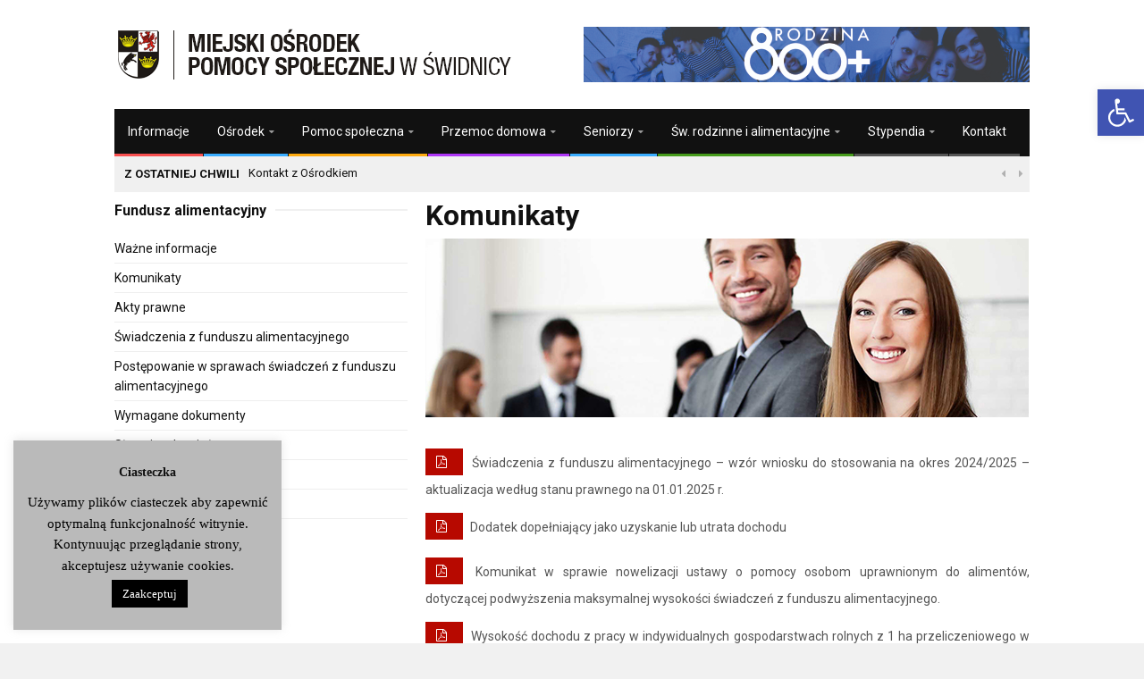

--- FILE ---
content_type: text/html; charset=UTF-8
request_url: http://www.mops.swidnica.pl/komunikaty-2/
body_size: 17787
content:
<!DOCTYPE html>
<!--[if IE 7]>
<html class="ie ie7" lang="pl-PL">
<![endif]-->
<!--[if IE 8]>
<html class="ie ie8" lang="pl-PL">
<![endif]-->
<!--[if !(IE 7) | !(IE 8)  ]><!-->

<!-- BEGIN html -->
<html xmlns="http://www.w3.org/1999/xhtml" lang="pl-PL">
<!--<![endif]-->
	<!-- BEGIN head -->
	<head>

		<!-- Meta Tags -->
		<meta http-equiv="content-type" content="text/html; charset=UTF-8" />
		<meta name="viewport" content="width=device-width, initial-scale=1">
		
		<!--[if lte IE 10]>
		<meta http-equiv="X-UA-Compatible" content="IE=Edge,chrome=1" />
		<![endif]-->


		<link rel="alternate" type="application/rss+xml" href="http://www.mops.swidnica.pl/feed/" title="MOPS Świdnica latest posts" />
		<link rel="alternate" type="application/rss+xml" href="http://www.mops.swidnica.pl/comments/feed/" title="MOPS Świdnica latest comments" />
		<link rel="pingback" href="http://www.mops.swidnica.pl/xmlrpc.php" />

		<title>Komunikaty &#8211; MOPS Świdnica</title>
<meta name='robots' content='max-image-preview:large' />
	<style>img:is([sizes="auto" i], [sizes^="auto," i]) { contain-intrinsic-size: 3000px 1500px }</style>
	<link rel='dns-prefetch' href='//fonts.googleapis.com' />
<link rel="alternate" type="application/rss+xml" title="MOPS Świdnica &raquo; Kanał z wpisami" href="http://www.mops.swidnica.pl/feed/" />
<script type="text/javascript">
/* <![CDATA[ */
window._wpemojiSettings = {"baseUrl":"https:\/\/s.w.org\/images\/core\/emoji\/15.0.3\/72x72\/","ext":".png","svgUrl":"https:\/\/s.w.org\/images\/core\/emoji\/15.0.3\/svg\/","svgExt":".svg","source":{"concatemoji":"http:\/\/www.mops.swidnica.pl\/wp-includes\/js\/wp-emoji-release.min.js?ver=6.7.4"}};
/*! This file is auto-generated */
!function(i,n){var o,s,e;function c(e){try{var t={supportTests:e,timestamp:(new Date).valueOf()};sessionStorage.setItem(o,JSON.stringify(t))}catch(e){}}function p(e,t,n){e.clearRect(0,0,e.canvas.width,e.canvas.height),e.fillText(t,0,0);var t=new Uint32Array(e.getImageData(0,0,e.canvas.width,e.canvas.height).data),r=(e.clearRect(0,0,e.canvas.width,e.canvas.height),e.fillText(n,0,0),new Uint32Array(e.getImageData(0,0,e.canvas.width,e.canvas.height).data));return t.every(function(e,t){return e===r[t]})}function u(e,t,n){switch(t){case"flag":return n(e,"\ud83c\udff3\ufe0f\u200d\u26a7\ufe0f","\ud83c\udff3\ufe0f\u200b\u26a7\ufe0f")?!1:!n(e,"\ud83c\uddfa\ud83c\uddf3","\ud83c\uddfa\u200b\ud83c\uddf3")&&!n(e,"\ud83c\udff4\udb40\udc67\udb40\udc62\udb40\udc65\udb40\udc6e\udb40\udc67\udb40\udc7f","\ud83c\udff4\u200b\udb40\udc67\u200b\udb40\udc62\u200b\udb40\udc65\u200b\udb40\udc6e\u200b\udb40\udc67\u200b\udb40\udc7f");case"emoji":return!n(e,"\ud83d\udc26\u200d\u2b1b","\ud83d\udc26\u200b\u2b1b")}return!1}function f(e,t,n){var r="undefined"!=typeof WorkerGlobalScope&&self instanceof WorkerGlobalScope?new OffscreenCanvas(300,150):i.createElement("canvas"),a=r.getContext("2d",{willReadFrequently:!0}),o=(a.textBaseline="top",a.font="600 32px Arial",{});return e.forEach(function(e){o[e]=t(a,e,n)}),o}function t(e){var t=i.createElement("script");t.src=e,t.defer=!0,i.head.appendChild(t)}"undefined"!=typeof Promise&&(o="wpEmojiSettingsSupports",s=["flag","emoji"],n.supports={everything:!0,everythingExceptFlag:!0},e=new Promise(function(e){i.addEventListener("DOMContentLoaded",e,{once:!0})}),new Promise(function(t){var n=function(){try{var e=JSON.parse(sessionStorage.getItem(o));if("object"==typeof e&&"number"==typeof e.timestamp&&(new Date).valueOf()<e.timestamp+604800&&"object"==typeof e.supportTests)return e.supportTests}catch(e){}return null}();if(!n){if("undefined"!=typeof Worker&&"undefined"!=typeof OffscreenCanvas&&"undefined"!=typeof URL&&URL.createObjectURL&&"undefined"!=typeof Blob)try{var e="postMessage("+f.toString()+"("+[JSON.stringify(s),u.toString(),p.toString()].join(",")+"));",r=new Blob([e],{type:"text/javascript"}),a=new Worker(URL.createObjectURL(r),{name:"wpTestEmojiSupports"});return void(a.onmessage=function(e){c(n=e.data),a.terminate(),t(n)})}catch(e){}c(n=f(s,u,p))}t(n)}).then(function(e){for(var t in e)n.supports[t]=e[t],n.supports.everything=n.supports.everything&&n.supports[t],"flag"!==t&&(n.supports.everythingExceptFlag=n.supports.everythingExceptFlag&&n.supports[t]);n.supports.everythingExceptFlag=n.supports.everythingExceptFlag&&!n.supports.flag,n.DOMReady=!1,n.readyCallback=function(){n.DOMReady=!0}}).then(function(){return e}).then(function(){var e;n.supports.everything||(n.readyCallback(),(e=n.source||{}).concatemoji?t(e.concatemoji):e.wpemoji&&e.twemoji&&(t(e.twemoji),t(e.wpemoji)))}))}((window,document),window._wpemojiSettings);
/* ]]> */
</script>
<style id='wp-emoji-styles-inline-css' type='text/css'>

	img.wp-smiley, img.emoji {
		display: inline !important;
		border: none !important;
		box-shadow: none !important;
		height: 1em !important;
		width: 1em !important;
		margin: 0 0.07em !important;
		vertical-align: -0.1em !important;
		background: none !important;
		padding: 0 !important;
	}
</style>
<link rel='stylesheet' id='wp-block-library-css' href='http://www.mops.swidnica.pl/wp-includes/css/dist/block-library/style.min.css?ver=6.7.4' type='text/css' media='all' />
<style id='classic-theme-styles-inline-css' type='text/css'>
/*! This file is auto-generated */
.wp-block-button__link{color:#fff;background-color:#32373c;border-radius:9999px;box-shadow:none;text-decoration:none;padding:calc(.667em + 2px) calc(1.333em + 2px);font-size:1.125em}.wp-block-file__button{background:#32373c;color:#fff;text-decoration:none}
</style>
<style id='global-styles-inline-css' type='text/css'>
:root{--wp--preset--aspect-ratio--square: 1;--wp--preset--aspect-ratio--4-3: 4/3;--wp--preset--aspect-ratio--3-4: 3/4;--wp--preset--aspect-ratio--3-2: 3/2;--wp--preset--aspect-ratio--2-3: 2/3;--wp--preset--aspect-ratio--16-9: 16/9;--wp--preset--aspect-ratio--9-16: 9/16;--wp--preset--color--black: #000000;--wp--preset--color--cyan-bluish-gray: #abb8c3;--wp--preset--color--white: #ffffff;--wp--preset--color--pale-pink: #f78da7;--wp--preset--color--vivid-red: #cf2e2e;--wp--preset--color--luminous-vivid-orange: #ff6900;--wp--preset--color--luminous-vivid-amber: #fcb900;--wp--preset--color--light-green-cyan: #7bdcb5;--wp--preset--color--vivid-green-cyan: #00d084;--wp--preset--color--pale-cyan-blue: #8ed1fc;--wp--preset--color--vivid-cyan-blue: #0693e3;--wp--preset--color--vivid-purple: #9b51e0;--wp--preset--gradient--vivid-cyan-blue-to-vivid-purple: linear-gradient(135deg,rgba(6,147,227,1) 0%,rgb(155,81,224) 100%);--wp--preset--gradient--light-green-cyan-to-vivid-green-cyan: linear-gradient(135deg,rgb(122,220,180) 0%,rgb(0,208,130) 100%);--wp--preset--gradient--luminous-vivid-amber-to-luminous-vivid-orange: linear-gradient(135deg,rgba(252,185,0,1) 0%,rgba(255,105,0,1) 100%);--wp--preset--gradient--luminous-vivid-orange-to-vivid-red: linear-gradient(135deg,rgba(255,105,0,1) 0%,rgb(207,46,46) 100%);--wp--preset--gradient--very-light-gray-to-cyan-bluish-gray: linear-gradient(135deg,rgb(238,238,238) 0%,rgb(169,184,195) 100%);--wp--preset--gradient--cool-to-warm-spectrum: linear-gradient(135deg,rgb(74,234,220) 0%,rgb(151,120,209) 20%,rgb(207,42,186) 40%,rgb(238,44,130) 60%,rgb(251,105,98) 80%,rgb(254,248,76) 100%);--wp--preset--gradient--blush-light-purple: linear-gradient(135deg,rgb(255,206,236) 0%,rgb(152,150,240) 100%);--wp--preset--gradient--blush-bordeaux: linear-gradient(135deg,rgb(254,205,165) 0%,rgb(254,45,45) 50%,rgb(107,0,62) 100%);--wp--preset--gradient--luminous-dusk: linear-gradient(135deg,rgb(255,203,112) 0%,rgb(199,81,192) 50%,rgb(65,88,208) 100%);--wp--preset--gradient--pale-ocean: linear-gradient(135deg,rgb(255,245,203) 0%,rgb(182,227,212) 50%,rgb(51,167,181) 100%);--wp--preset--gradient--electric-grass: linear-gradient(135deg,rgb(202,248,128) 0%,rgb(113,206,126) 100%);--wp--preset--gradient--midnight: linear-gradient(135deg,rgb(2,3,129) 0%,rgb(40,116,252) 100%);--wp--preset--font-size--small: 13px;--wp--preset--font-size--medium: 20px;--wp--preset--font-size--large: 36px;--wp--preset--font-size--x-large: 42px;--wp--preset--spacing--20: 0.44rem;--wp--preset--spacing--30: 0.67rem;--wp--preset--spacing--40: 1rem;--wp--preset--spacing--50: 1.5rem;--wp--preset--spacing--60: 2.25rem;--wp--preset--spacing--70: 3.38rem;--wp--preset--spacing--80: 5.06rem;--wp--preset--shadow--natural: 6px 6px 9px rgba(0, 0, 0, 0.2);--wp--preset--shadow--deep: 12px 12px 50px rgba(0, 0, 0, 0.4);--wp--preset--shadow--sharp: 6px 6px 0px rgba(0, 0, 0, 0.2);--wp--preset--shadow--outlined: 6px 6px 0px -3px rgba(255, 255, 255, 1), 6px 6px rgba(0, 0, 0, 1);--wp--preset--shadow--crisp: 6px 6px 0px rgba(0, 0, 0, 1);}:where(.is-layout-flex){gap: 0.5em;}:where(.is-layout-grid){gap: 0.5em;}body .is-layout-flex{display: flex;}.is-layout-flex{flex-wrap: wrap;align-items: center;}.is-layout-flex > :is(*, div){margin: 0;}body .is-layout-grid{display: grid;}.is-layout-grid > :is(*, div){margin: 0;}:where(.wp-block-columns.is-layout-flex){gap: 2em;}:where(.wp-block-columns.is-layout-grid){gap: 2em;}:where(.wp-block-post-template.is-layout-flex){gap: 1.25em;}:where(.wp-block-post-template.is-layout-grid){gap: 1.25em;}.has-black-color{color: var(--wp--preset--color--black) !important;}.has-cyan-bluish-gray-color{color: var(--wp--preset--color--cyan-bluish-gray) !important;}.has-white-color{color: var(--wp--preset--color--white) !important;}.has-pale-pink-color{color: var(--wp--preset--color--pale-pink) !important;}.has-vivid-red-color{color: var(--wp--preset--color--vivid-red) !important;}.has-luminous-vivid-orange-color{color: var(--wp--preset--color--luminous-vivid-orange) !important;}.has-luminous-vivid-amber-color{color: var(--wp--preset--color--luminous-vivid-amber) !important;}.has-light-green-cyan-color{color: var(--wp--preset--color--light-green-cyan) !important;}.has-vivid-green-cyan-color{color: var(--wp--preset--color--vivid-green-cyan) !important;}.has-pale-cyan-blue-color{color: var(--wp--preset--color--pale-cyan-blue) !important;}.has-vivid-cyan-blue-color{color: var(--wp--preset--color--vivid-cyan-blue) !important;}.has-vivid-purple-color{color: var(--wp--preset--color--vivid-purple) !important;}.has-black-background-color{background-color: var(--wp--preset--color--black) !important;}.has-cyan-bluish-gray-background-color{background-color: var(--wp--preset--color--cyan-bluish-gray) !important;}.has-white-background-color{background-color: var(--wp--preset--color--white) !important;}.has-pale-pink-background-color{background-color: var(--wp--preset--color--pale-pink) !important;}.has-vivid-red-background-color{background-color: var(--wp--preset--color--vivid-red) !important;}.has-luminous-vivid-orange-background-color{background-color: var(--wp--preset--color--luminous-vivid-orange) !important;}.has-luminous-vivid-amber-background-color{background-color: var(--wp--preset--color--luminous-vivid-amber) !important;}.has-light-green-cyan-background-color{background-color: var(--wp--preset--color--light-green-cyan) !important;}.has-vivid-green-cyan-background-color{background-color: var(--wp--preset--color--vivid-green-cyan) !important;}.has-pale-cyan-blue-background-color{background-color: var(--wp--preset--color--pale-cyan-blue) !important;}.has-vivid-cyan-blue-background-color{background-color: var(--wp--preset--color--vivid-cyan-blue) !important;}.has-vivid-purple-background-color{background-color: var(--wp--preset--color--vivid-purple) !important;}.has-black-border-color{border-color: var(--wp--preset--color--black) !important;}.has-cyan-bluish-gray-border-color{border-color: var(--wp--preset--color--cyan-bluish-gray) !important;}.has-white-border-color{border-color: var(--wp--preset--color--white) !important;}.has-pale-pink-border-color{border-color: var(--wp--preset--color--pale-pink) !important;}.has-vivid-red-border-color{border-color: var(--wp--preset--color--vivid-red) !important;}.has-luminous-vivid-orange-border-color{border-color: var(--wp--preset--color--luminous-vivid-orange) !important;}.has-luminous-vivid-amber-border-color{border-color: var(--wp--preset--color--luminous-vivid-amber) !important;}.has-light-green-cyan-border-color{border-color: var(--wp--preset--color--light-green-cyan) !important;}.has-vivid-green-cyan-border-color{border-color: var(--wp--preset--color--vivid-green-cyan) !important;}.has-pale-cyan-blue-border-color{border-color: var(--wp--preset--color--pale-cyan-blue) !important;}.has-vivid-cyan-blue-border-color{border-color: var(--wp--preset--color--vivid-cyan-blue) !important;}.has-vivid-purple-border-color{border-color: var(--wp--preset--color--vivid-purple) !important;}.has-vivid-cyan-blue-to-vivid-purple-gradient-background{background: var(--wp--preset--gradient--vivid-cyan-blue-to-vivid-purple) !important;}.has-light-green-cyan-to-vivid-green-cyan-gradient-background{background: var(--wp--preset--gradient--light-green-cyan-to-vivid-green-cyan) !important;}.has-luminous-vivid-amber-to-luminous-vivid-orange-gradient-background{background: var(--wp--preset--gradient--luminous-vivid-amber-to-luminous-vivid-orange) !important;}.has-luminous-vivid-orange-to-vivid-red-gradient-background{background: var(--wp--preset--gradient--luminous-vivid-orange-to-vivid-red) !important;}.has-very-light-gray-to-cyan-bluish-gray-gradient-background{background: var(--wp--preset--gradient--very-light-gray-to-cyan-bluish-gray) !important;}.has-cool-to-warm-spectrum-gradient-background{background: var(--wp--preset--gradient--cool-to-warm-spectrum) !important;}.has-blush-light-purple-gradient-background{background: var(--wp--preset--gradient--blush-light-purple) !important;}.has-blush-bordeaux-gradient-background{background: var(--wp--preset--gradient--blush-bordeaux) !important;}.has-luminous-dusk-gradient-background{background: var(--wp--preset--gradient--luminous-dusk) !important;}.has-pale-ocean-gradient-background{background: var(--wp--preset--gradient--pale-ocean) !important;}.has-electric-grass-gradient-background{background: var(--wp--preset--gradient--electric-grass) !important;}.has-midnight-gradient-background{background: var(--wp--preset--gradient--midnight) !important;}.has-small-font-size{font-size: var(--wp--preset--font-size--small) !important;}.has-medium-font-size{font-size: var(--wp--preset--font-size--medium) !important;}.has-large-font-size{font-size: var(--wp--preset--font-size--large) !important;}.has-x-large-font-size{font-size: var(--wp--preset--font-size--x-large) !important;}
:where(.wp-block-post-template.is-layout-flex){gap: 1.25em;}:where(.wp-block-post-template.is-layout-grid){gap: 1.25em;}
:where(.wp-block-columns.is-layout-flex){gap: 2em;}:where(.wp-block-columns.is-layout-grid){gap: 2em;}
:root :where(.wp-block-pullquote){font-size: 1.5em;line-height: 1.6;}
</style>
<link rel='stylesheet' id='cookie-law-info-css' href='http://www.mops.swidnica.pl/wp-content/plugins/cookie-law-info/legacy/public/css/cookie-law-info-public.css?ver=3.3.8' type='text/css' media='all' />
<link rel='stylesheet' id='cookie-law-info-gdpr-css' href='http://www.mops.swidnica.pl/wp-content/plugins/cookie-law-info/legacy/public/css/cookie-law-info-gdpr.css?ver=3.3.8' type='text/css' media='all' />
<link rel='stylesheet' id='foobox-free-min-css' href='http://www.mops.swidnica.pl/wp-content/plugins/foobox-image-lightbox/free/css/foobox.free.min.css?ver=2.7.35' type='text/css' media='all' />
<link rel='stylesheet' id='pojo-a11y-css' href='http://www.mops.swidnica.pl/wp-content/plugins/pojo-accessibility/modules/legacy/assets/css/style.min.css?ver=1.0.0' type='text/css' media='all' />
<link rel='stylesheet' id='different-themes-fonts-css' href='//fonts.googleapis.com/css?family=Roboto%3A400%2C300%2C300italic%2C400italic%2C700%2C700italic&#038;subset=latin%2Clatin-ext' type='text/css' media='all' />
<link rel='stylesheet' id='normalize-css' href='http://www.mops.swidnica.pl/wp-content/themes/highcriteria-premium-theme/css/normalize.css?ver=6.7.4' type='text/css' media='all' />
<link rel='stylesheet' id='fontawesome-css' href='http://www.mops.swidnica.pl/wp-content/themes/highcriteria-premium-theme/css/fontawesome.css?ver=6.7.4' type='text/css' media='all' />
<link rel='stylesheet' id='weathericons-css' href='http://www.mops.swidnica.pl/wp-content/themes/highcriteria-premium-theme/css/weathericons.css?ver=6.7.4' type='text/css' media='all' />
<link rel='stylesheet' id='main-style-css' href='http://www.mops.swidnica.pl/wp-content/themes/highcriteria-premium-theme/css/style.css?ver=6.7.4' type='text/css' media='all' />
<link rel='stylesheet' id='0-responsive-css' href='http://www.mops.swidnica.pl/wp-content/themes/highcriteria-premium-theme/css/0-responsive.css?ver=1.0' type='text/css' media='(max-width:767px)' />
<link rel='stylesheet' id='768-responsive-css' href='http://www.mops.swidnica.pl/wp-content/themes/highcriteria-premium-theme/css/768-responsive.css?ver=1.0' type='text/css' media='(min-width:768px) and (max-width:1024px)' />
<link rel='stylesheet' id='1025-responsive-css' href='http://www.mops.swidnica.pl/wp-content/themes/highcriteria-premium-theme/css/1025-responsive.css?ver=1.0' type='text/css' media='(min-width:1025px) and (max-width:1199px)' />
<link rel='stylesheet' id='1200-responsive-css' href='http://www.mops.swidnica.pl/wp-content/themes/highcriteria-premium-theme/css/1200-responsive.css?ver=1.0' type='text/css' media='(min-width:1200px)' />
<link rel='stylesheet' id='dynamic-css-css' href='http://www.mops.swidnica.pl/wp-admin/admin-ajax.php?action=df_dynamic_css&#038;ver=6.7.4' type='text/css' media='all' />
<link rel='stylesheet' id='style-css' href='http://www.mops.swidnica.pl/wp-content/themes/highcriteria-premium-theme/style.css?ver=6.7.4' type='text/css' media='all' />
<link rel='stylesheet' id='tablepress-default-css' href='http://www.mops.swidnica.pl/wp-content/plugins/tablepress/css/build/default.css?ver=3.2.5' type='text/css' media='all' />
<script type="text/javascript" id="jquery-core-js-extra">
/* <![CDATA[ */
var df = {"THEME_NAME":"highcriteria","THEME_FULL_NAME":"HighCriteria","adminUrl":"http:\/\/www.mops.swidnica.pl\/wp-admin\/admin-ajax.php","gallery_id":"","galleryCat":"","imageUrl":"http:\/\/www.mops.swidnica.pl\/wp-content\/themes\/highcriteria-premium-theme\/images\/","cssUrl":"http:\/\/www.mops.swidnica.pl\/wp-content\/themes\/highcriteria-premium-theme\/css\/","themeUrl":"http:\/\/www.mops.swidnica.pl\/wp-content\/themes\/highcriteria-premium-theme"};
/* ]]> */
</script>
<script type="text/javascript" src="http://www.mops.swidnica.pl/wp-includes/js/jquery/jquery.min.js?ver=3.7.1" id="jquery-core-js"></script>
<script type="text/javascript" src="http://www.mops.swidnica.pl/wp-includes/js/jquery/jquery-migrate.min.js?ver=3.4.1" id="jquery-migrate-js"></script>
<script type="text/javascript" id="cookie-law-info-js-extra">
/* <![CDATA[ */
var Cli_Data = {"nn_cookie_ids":[],"cookielist":[],"non_necessary_cookies":[],"ccpaEnabled":"","ccpaRegionBased":"","ccpaBarEnabled":"","strictlyEnabled":["necessary","obligatoire"],"ccpaType":"gdpr","js_blocking":"1","custom_integration":"","triggerDomRefresh":"","secure_cookies":""};
var cli_cookiebar_settings = {"animate_speed_hide":"500","animate_speed_show":"500","background":"#bababa","border":"#b1a6a6c2","border_on":"","button_1_button_colour":"#000","button_1_button_hover":"#000000","button_1_link_colour":"#fff","button_1_as_button":"1","button_1_new_win":"","button_2_button_colour":"#333","button_2_button_hover":"#292929","button_2_link_colour":"#444","button_2_as_button":"","button_2_hidebar":"","button_3_button_colour":"#000","button_3_button_hover":"#000000","button_3_link_colour":"#fff","button_3_as_button":"1","button_3_new_win":"","button_4_button_colour":"#000","button_4_button_hover":"#000000","button_4_link_colour":"#fff","button_4_as_button":"1","button_7_button_colour":"#61a229","button_7_button_hover":"#4e8221","button_7_link_colour":"#fff","button_7_as_button":"1","button_7_new_win":"","font_family":"Verdana, Geneva","header_fix":"","notify_animate_hide":"","notify_animate_show":"","notify_div_id":"#cookie-law-info-bar","notify_position_horizontal":"right","notify_position_vertical":"bottom","scroll_close":"","scroll_close_reload":"","accept_close_reload":"","reject_close_reload":"","showagain_tab":"","showagain_background":"#fff","showagain_border":"#000","showagain_div_id":"#cookie-law-info-again","showagain_x_position":"100px","text":"#000","show_once_yn":"","show_once":"10000","logging_on":"","as_popup":"","popup_overlay":"","bar_heading_text":"Ciasteczka","cookie_bar_as":"widget","popup_showagain_position":"bottom-right","widget_position":"left"};
var log_object = {"ajax_url":"http:\/\/www.mops.swidnica.pl\/wp-admin\/admin-ajax.php"};
/* ]]> */
</script>
<script type="text/javascript" src="http://www.mops.swidnica.pl/wp-content/plugins/cookie-law-info/legacy/public/js/cookie-law-info-public.js?ver=3.3.8" id="cookie-law-info-js"></script>
<script type="text/javascript" src="http://www.mops.swidnica.pl/wp-content/themes/highcriteria-premium-theme/js/jquery-stickykit.js?ver=6.7.4" id="stickykit-js"></script>
<script type="text/javascript" src="http://www.mops.swidnica.pl/wp-content/themes/highcriteria-premium-theme/js/jquery-lightbox.js?ver=6.7.4" id="lightbox-js"></script>
<script type="text/javascript" src="http://www.mops.swidnica.pl/wp-content/themes/highcriteria-premium-theme/js/jquery-fitvids.js?ver=6.7.4" id="fitvids-js"></script>
<script type="text/javascript" src="http://www.mops.swidnica.pl/wp-admin/admin-ajax.php?action=df_dynamic_js&amp;ver=1" id="dynamic-scripts-js"></script>
<script type="text/javascript" id="foobox-free-min-js-before">
/* <![CDATA[ */
/* Run FooBox FREE (v2.7.35) */
var FOOBOX = window.FOOBOX = {
	ready: true,
	disableOthers: false,
	o: {wordpress: { enabled: true }, countMessage:'image %index of %total', captions: { dataTitle: ["captionTitle","title"], dataDesc: ["captionDesc","description"] }, rel: '', excludes:'.fbx-link,.nofoobox,.nolightbox,a[href*="pinterest.com/pin/create/button/"]', affiliate : { enabled: false }},
	selectors: [
		".foogallery-container.foogallery-lightbox-foobox", ".foogallery-container.foogallery-lightbox-foobox-free", ".gallery", ".wp-block-gallery", ".wp-caption", ".wp-block-image", "a:has(img[class*=wp-image-])", ".foobox"
	],
	pre: function( $ ){
		// Custom JavaScript (Pre)
		
	},
	post: function( $ ){
		// Custom JavaScript (Post)
		
		// Custom Captions Code
		
	},
	custom: function( $ ){
		// Custom Extra JS
		
	}
};
/* ]]> */
</script>
<script type="text/javascript" src="http://www.mops.swidnica.pl/wp-content/plugins/foobox-image-lightbox/free/js/foobox.free.min.js?ver=2.7.35" id="foobox-free-min-js"></script>
<link rel="https://api.w.org/" href="http://www.mops.swidnica.pl/wp-json/" /><link rel="alternate" title="JSON" type="application/json" href="http://www.mops.swidnica.pl/wp-json/wp/v2/posts/874" /><link rel="EditURI" type="application/rsd+xml" title="RSD" href="http://www.mops.swidnica.pl/xmlrpc.php?rsd" />
<link rel="canonical" href="http://www.mops.swidnica.pl/komunikaty-2/" />
<link rel='shortlink' href='http://www.mops.swidnica.pl/?p=874' />
<link rel="alternate" title="oEmbed (JSON)" type="application/json+oembed" href="http://www.mops.swidnica.pl/wp-json/oembed/1.0/embed?url=http%3A%2F%2Fwww.mops.swidnica.pl%2Fkomunikaty-2%2F" />
<link rel="alternate" title="oEmbed (XML)" type="text/xml+oembed" href="http://www.mops.swidnica.pl/wp-json/oembed/1.0/embed?url=http%3A%2F%2Fwww.mops.swidnica.pl%2Fkomunikaty-2%2F&#038;format=xml" />
<style type="text/css">
#pojo-a11y-toolbar .pojo-a11y-toolbar-toggle a{ background-color: #4054b2;	color: #ffffff;}
#pojo-a11y-toolbar .pojo-a11y-toolbar-overlay, #pojo-a11y-toolbar .pojo-a11y-toolbar-overlay ul.pojo-a11y-toolbar-items.pojo-a11y-links{ border-color: #4054b2;}
body.pojo-a11y-focusable a:focus{ outline-style: solid !important;	outline-width: 4px !important;	outline-color: #FF0000 !important;}
#pojo-a11y-toolbar{ top: 100px !important;}
#pojo-a11y-toolbar .pojo-a11y-toolbar-overlay{ background-color: #ffffff;}
#pojo-a11y-toolbar .pojo-a11y-toolbar-overlay ul.pojo-a11y-toolbar-items li.pojo-a11y-toolbar-item a, #pojo-a11y-toolbar .pojo-a11y-toolbar-overlay p.pojo-a11y-toolbar-title{ color: #333333;}
#pojo-a11y-toolbar .pojo-a11y-toolbar-overlay ul.pojo-a11y-toolbar-items li.pojo-a11y-toolbar-item a.active{ background-color: #4054b2;	color: #ffffff;}
@media (max-width: 767px) { #pojo-a11y-toolbar { top: 50px !important; } }</style><!--[if lte IE 9]><script src="http://www.mops.swidnica.pl/wp-content/themes/highcriteria-premium-theme/js/shiv.min.js"></script><![endif]--><link rel="icon" href="http://www.mops.swidnica.pl/wp-content/uploads/2021/09/apple-icon-152x152-1-150x150.png" sizes="32x32" />
<link rel="icon" href="http://www.mops.swidnica.pl/wp-content/uploads/2021/09/apple-icon-152x152-1.png" sizes="192x192" />
<link rel="apple-touch-icon" href="http://www.mops.swidnica.pl/wp-content/uploads/2021/09/apple-icon-152x152-1.png" />
<meta name="msapplication-TileImage" content="http://www.mops.swidnica.pl/wp-content/uploads/2021/09/apple-icon-152x152-1.png" />
	

	<!-- END head -->
	</head>
	
	<!-- BEGIN body -->
	<body class="post-template-default single single-post postid-874 single-format-standard">

					
			
    <!-- Wrapper -->
    <div id="wrapper" class="wide">
        <!-- Header -->
        <header id="header">
        						

                    			

            <!-- Header body -->
            <div class="header_body">
                <div class="container">
			        <div class="header_body_table">
			            <div class="header_body_row">
										                    <div class="brand_logo">
			                        <a href="http://www.mops.swidnica.pl/">
			                        	<img src="http://www.mops.swidnica.pl/wp-content/uploads/2017/06/logo_temp-1.png" alt="MOPS Świdnica" />
			                        </a>
			                    </div>
																	                    <!-- Banner -->
			                    <div class="header_ad">
			                        <a href="https://www.zus.pl/baza-wiedzy/biezace-wyjasnienia-komorek-merytorycznych/wiadczenie-wychowawcze-800-plus" target="_blank"><img src="http://www.mops.swidnica.pl/wp-content/uploads/2024/11/rodzina.jpg" alt="" title="" /></a>			                    </div>
					                        		</div>
                	</div>
                </div>
            </div>
			<!-- Header menu -->

            <div class="header_menu">
                <div class="container">
                    <div class="open_main_menu"><i class="fa fa-bars"></i></div>
                	<nav class="main_menu dark clearfix"><ul class="header_main_menu clearfix" rel="Menu główne"><li id="menu-item-369" class="normal-drop   no-description menu-item menu-item-type-post_type menu-item-object-page" style="border-bottom-color:#F85050; "><a href="http://www.mops.swidnica.pl/aktualnosci-mops/">Informacje</a></li>
<li id="menu-item-1079" class="normal-drop   no-description menu-item menu-item-type-taxonomy menu-item-object-category menu-item-has-children df-dropdown" style="border-bottom-color:#3AADFF; "><a href="http://www.mops.swidnica.pl/category/o-osrodku/"><span>Ośrodek</span></a>
<span class="site_sub_menu_toggle"></span>

<ul class="sub-menu" style="border-bottom-color:#3AADFF; ">
	<li id="menu-item-493" class="normal-drop   no-description menu-item menu-item-type-post_type menu-item-object-post"><a href="http://www.mops.swidnica.pl/akty-prawne/">Akty prawne</a></li>
	<li id="menu-item-534" class="normal-drop   no-description menu-item menu-item-type-post_type menu-item-object-post"><a href="http://www.mops.swidnica.pl/statut-i-regulamin/">Statut i regulamin</a></li>
	<li id="menu-item-597" class="normal-drop   no-description menu-item menu-item-type-post_type menu-item-object-post"><a href="http://www.mops.swidnica.pl/dokumenty-strategiczne/">Dokumenty Strategiczne</a></li>
	<li id="menu-item-533" class="normal-drop   no-description menu-item menu-item-type-post_type menu-item-object-post"><a href="http://www.mops.swidnica.pl/kadra/">Kadra</a></li>
	<li id="menu-item-605" class="normal-drop   no-description menu-item menu-item-type-post_type menu-item-object-post"><a href="http://www.mops.swidnica.pl/programy-i-sprawozdania/">Programy i sprawozdania</a></li>
	<li id="menu-item-604" class="normal-drop   no-description menu-item menu-item-type-post_type menu-item-object-post"><a href="http://www.mops.swidnica.pl/budzet/">Budżet</a></li>
	<li id="menu-item-1567" class="normal-drop   no-description menu-item menu-item-type-post_type menu-item-object-post menu-item-has-children df-dropdown"><a href="http://www.mops.swidnica.pl/projekty/"><span>Projekty</span></a>
	<span class="site_sub_menu_toggle"></span>

	<ul class="sub-menu" style="border-bottom-color:#3AADFF; ">
		<li id="menu-item-8919" class="normal-drop   no-description menu-item menu-item-type-post_type menu-item-object-post"><a href="http://www.mops.swidnica.pl/informacje-o-projekcie/">Przyszłość rodziną pisana</a></li>
		<li id="menu-item-9232" class="normal-drop   no-description menu-item menu-item-type-post_type menu-item-object-post"><a href="http://www.mops.swidnica.pl/informacje-o-projekcie-2/">Świdnicki Bank Przyjaznych Serc</a></li>
		<li id="menu-item-8905" class="normal-drop   no-description menu-item menu-item-type-post_type menu-item-object-post"><a href="http://www.mops.swidnica.pl/swidnica-przeciw-przemocy-6/">Świdnica Przeciw Przemocy</a></li>
		<li id="menu-item-3284" class="normal-drop   no-description menu-item menu-item-type-post_type menu-item-object-post"><a href="http://www.mops.swidnica.pl/swidnickie-jaskolki/">Świdnickie Jaskółki</a></li>
		<li id="menu-item-2399" class="normal-drop   no-description menu-item menu-item-type-post_type menu-item-object-post"><a href="http://www.mops.swidnica.pl/uwierz-we-wlasne-sily/">Uwierz we własne siły</a></li>
		<li id="menu-item-2182" class="normal-drop   no-description menu-item menu-item-type-post_type menu-item-object-post"><a href="http://www.mops.swidnica.pl/wsparcie-rodzicow-dzieci-i-mlodziezy-z-zaburzeniami-rozwoju-i-zdrowia-psychicznego-2/">Wsparcie rodziców dzieci i młodzieży z zaburzeniami rozwoju i zdrowia psychicznego</a></li>
		<li id="menu-item-1568" class="normal-drop   no-description menu-item menu-item-type-custom menu-item-object-custom"><a href="http://warsztaty-rodzice.pl/">Szkoła dla rodziców i wychowawców</a></li>
	</ul>
</li>
	<li id="menu-item-2939" class="normal-drop   no-description menu-item menu-item-type-post_type menu-item-object-post"><a href="http://www.mops.swidnica.pl/klauzula-informacyjna/">Klauzula informacyjna</a></li>
</ul>
</li>
<li id="menu-item-1058" class="normal-drop   no-description menu-item menu-item-type-taxonomy menu-item-object-category menu-item-has-children df-dropdown" style="border-bottom-color:#ffab10; "><a href="http://www.mops.swidnica.pl/category/pomoc-spoleczna/"><span>Pomoc społeczna</span></a>
<span class="site_sub_menu_toggle"></span>

<ul class="sub-menu" style="border-bottom-color:#ffab10; ">
	<li id="menu-item-536" class="normal-drop   no-description menu-item menu-item-type-post_type menu-item-object-post"><a href="http://www.mops.swidnica.pl/akty-prawne-2/">Akty prawne</a></li>
	<li id="menu-item-543" class="normal-drop   no-description menu-item menu-item-type-post_type menu-item-object-post"><a href="http://www.mops.swidnica.pl/formy-pomocy/">Formy pomocy</a></li>
	<li id="menu-item-547" class="normal-drop   no-description menu-item menu-item-type-post_type menu-item-object-post"><a href="http://www.mops.swidnica.pl/komu-pomoc/">Komu pomóc</a></li>
	<li id="menu-item-551" class="normal-drop   no-description menu-item menu-item-type-post_type menu-item-object-post"><a href="http://www.mops.swidnica.pl/dokumenty/">Dokumenty</a></li>
	<li id="menu-item-735" class="normal-drop   no-description menu-item menu-item-type-post_type menu-item-object-post"><a href="http://www.mops.swidnica.pl/rejony/">Rejony</a></li>
	<li id="menu-item-734" class="normal-drop   no-description menu-item menu-item-type-post_type menu-item-object-post"><a href="http://www.mops.swidnica.pl/uslugi-opiekuncze/">Usługi opiekuńcze</a></li>
	<li id="menu-item-6943" class="normal-drop   no-description menu-item menu-item-type-post_type menu-item-object-post"><a href="http://www.mops.swidnica.pl/schronisko-dla-osob-bezdomnych/">Schronisko dla osób bezdomnych</a></li>
	<li id="menu-item-751" class="normal-drop   no-description menu-item menu-item-type-post_type menu-item-object-post"><a href="http://www.mops.swidnica.pl/swiadczenia-opieki-zdrowotnej/">Świadczenia opieki zdrowotnej</a></li>
	<li id="menu-item-750" class="normal-drop   no-description menu-item menu-item-type-post_type menu-item-object-post"><a href="http://www.mops.swidnica.pl/opiekun-prawny-i-kurator-osoby-ubezwlasnowolnionej/">Opiekun prawny i kurator osoby ubezwłasnowolnionej</a></li>
	<li id="menu-item-3451" class="normal-drop   no-description menu-item menu-item-type-post_type menu-item-object-post menu-item-has-children df-dropdown"><a href="http://www.mops.swidnica.pl/niepelnosprawni/"><span>Niepełnosprawni</span></a>
	<span class="site_sub_menu_toggle"></span>

	<ul class="sub-menu" style="border-bottom-color:#ffab10; ">
		<li id="menu-item-7166" class="normal-drop   no-description menu-item menu-item-type-post_type menu-item-object-post"><a href="http://www.mops.swidnica.pl/pfron/">Formy pomocy</a></li>
		<li id="menu-item-7168" class="normal-drop   no-description menu-item menu-item-type-post_type menu-item-object-post"><a href="http://www.mops.swidnica.pl/wypozyczalnia-sprzetu/">Wypożyczalnia sprzętu</a></li>
		<li id="menu-item-7169" class="normal-drop   no-description menu-item menu-item-type-post_type menu-item-object-post"><a href="http://www.mops.swidnica.pl/przydatne-adresy/">Przydatne adresy</a></li>
	</ul>
</li>
	<li id="menu-item-9231" class="normal-drop   no-description menu-item menu-item-type-post_type menu-item-object-post"><a href="http://www.mops.swidnica.pl/centrum-wolontariatu/">Wolontariat</a></li>
	<li id="menu-item-749" class="normal-drop   no-description menu-item menu-item-type-post_type menu-item-object-post"><a href="http://www.mops.swidnica.pl/pomoc-dla-zagrozonych-niskimi-temperaturami/">Pomoc dla zagrożonych niskimi temperaturami</a></li>
</ul>
</li>
<li id="menu-item-1085" class="normal-drop   no-description menu-item menu-item-type-taxonomy menu-item-object-category menu-item-has-children df-dropdown" style="border-bottom-color:#af37f7; "><a href="http://www.mops.swidnica.pl/category/przemoc-domowa/"><span>Przemoc domowa</span></a>
<span class="site_sub_menu_toggle"></span>

<ul class="sub-menu" style="border-bottom-color:#af37f7; ">
	<li id="menu-item-964" class="normal-drop   no-description menu-item menu-item-type-post_type menu-item-object-post"><a href="http://www.mops.swidnica.pl/wazne/">Ważne!</a></li>
	<li id="menu-item-971" class="normal-drop   no-description menu-item menu-item-type-post_type menu-item-object-post"><a href="http://www.mops.swidnica.pl/903-2/">Pomoc prawna</a></li>
	<li id="menu-item-1364" class="normal-drop   no-description menu-item menu-item-type-post_type menu-item-object-post"><a href="http://www.mops.swidnica.pl/program-terapeutyczny/">Program terapeutyczny</a></li>
	<li id="menu-item-970" class="normal-drop   no-description menu-item menu-item-type-post_type menu-item-object-post"><a href="http://www.mops.swidnica.pl/pomoc-psychologiczna/">Pomoc psychologiczna</a></li>
	<li id="menu-item-972" class="normal-drop   no-description menu-item menu-item-type-post_type menu-item-object-post"><a href="http://www.mops.swidnica.pl/warto-zobaczyc/">Warto zobaczyć</a></li>
	<li id="menu-item-969" class="normal-drop   no-description menu-item menu-item-type-post_type menu-item-object-post"><a href="http://www.mops.swidnica.pl/hostel-dla-ofiar-przemocy-w-rodzinie/">Miejsca schronienia dla osób doznających przemocy domowej</a></li>
	<li id="menu-item-968" class="normal-drop   no-description menu-item menu-item-type-post_type menu-item-object-post"><a href="http://www.mops.swidnica.pl/placowki-wsparcia-dziennego/">Placówki wsparcia dziennego</a></li>
	<li id="menu-item-967" class="normal-drop   no-description menu-item menu-item-type-post_type menu-item-object-post"><a href="http://www.mops.swidnica.pl/zespol-interdyscyplinarny-ds-przeciwdzialania-przemocy-w-rodzinie-2/">Zespół Interdyscyplinarny w Świdnicy</a></li>
	<li id="menu-item-966" class="normal-drop   no-description menu-item menu-item-type-post_type menu-item-object-post"><a href="http://www.mops.swidnica.pl/procedura-niebieskie-karty/">Procedura „Niebieskie Karty”</a></li>
	<li id="menu-item-965" class="normal-drop   no-description menu-item menu-item-type-post_type menu-item-object-post"><a href="http://www.mops.swidnica.pl/postepowanie-w-sytuacjach-przemocy/">Postępowanie w sytuacjach przemocy</a></li>
	<li id="menu-item-963" class="normal-drop   no-description menu-item menu-item-type-post_type menu-item-object-post"><a href="http://www.mops.swidnica.pl/kampanie-spoleczne/">Kampanie społeczne</a></li>
	<li id="menu-item-962" class="normal-drop   no-description menu-item menu-item-type-post_type menu-item-object-post"><a href="http://www.mops.swidnica.pl/akty-prawne-3/">Akty prawne</a></li>
	<li id="menu-item-1354" class="normal-drop   no-description menu-item menu-item-type-post_type menu-item-object-post"><a href="http://www.mops.swidnica.pl/przydatne-strony/">Przydatne strony</a></li>
	<li id="menu-item-4873" class="normal-drop   no-description menu-item menu-item-type-post_type menu-item-object-post"><a href="http://www.mops.swidnica.pl/baza-teleadresowa-podmiotow-udzielajacych-pomocy/">Baza teleadresowa podmiotów udzielających pomocy</a></li>
</ul>
</li>
<li id="menu-item-6549" class="normal-drop   no-description menu-item menu-item-type-custom menu-item-object-custom menu-item-has-children df-dropdown" style="border-bottom-color:#3AADFF; "><a href="http://www.mops.swidnica.pl/4863-2/"><span>Seniorzy</span></a>
<span class="site_sub_menu_toggle"></span>

<ul class="sub-menu" style="border-bottom-color:#3AADFF; ">
	<li id="menu-item-7001" class="normal-drop   no-description menu-item menu-item-type-post_type menu-item-object-post"><a href="http://www.mops.swidnica.pl/swidnicka-karta-seniora/">Świdnicka Karta Seniora</a></li>
	<li id="menu-item-7055" class="normal-drop   no-description menu-item menu-item-type-taxonomy menu-item-object-category menu-item-has-children df-dropdown"><a href="http://www.mops.swidnica.pl/category/seniorzy/dzienny-dom-senior/"><span>Dzienny Dom Senior+</span></a>
	<span class="site_sub_menu_toggle"></span>

	<ul class="sub-menu" style="border-bottom-color:#3AADFF; ">
		<li id="menu-item-7063" class="normal-drop   no-description menu-item menu-item-type-post_type menu-item-object-post"><a href="http://www.mops.swidnica.pl/o-nas-2/">O nas</a></li>
		<li id="menu-item-7067" class="normal-drop   no-description menu-item menu-item-type-post_type menu-item-object-post"><a href="http://www.mops.swidnica.pl/nasza-oferta-2/">Nasza oferta</a></li>
		<li id="menu-item-7071" class="normal-drop   no-description menu-item menu-item-type-post_type menu-item-object-post"><a href="http://www.mops.swidnica.pl/warunki-przyjecia-2/">Warunki przyjęcia</a></li>
		<li id="menu-item-7074" class="normal-drop   no-description menu-item menu-item-type-post_type menu-item-object-post"><a href="http://www.mops.swidnica.pl/swidnicka-rada-seniorow/">Świdnicka rada seniorów</a></li>
		<li id="menu-item-7417" class="normal-drop   no-description menu-item menu-item-type-post_type menu-item-object-post"><a href="http://www.mops.swidnica.pl/regulamin-i-dokumenty-3/">Regulamin i dokumenty</a></li>
	</ul>
</li>
	<li id="menu-item-7002" class="normal-drop   no-description menu-item menu-item-type-taxonomy menu-item-object-category menu-item-has-children df-dropdown"><a href="http://www.mops.swidnica.pl/category/seniorzy/klub-seniora-ul-slobodzkiego/"><span>Klub Seniora ul. Słobódzkiego</span></a>
	<span class="site_sub_menu_toggle"></span>

	<ul class="sub-menu" style="border-bottom-color:#3AADFF; ">
		<li id="menu-item-7005" class="normal-drop   no-description menu-item menu-item-type-post_type menu-item-object-post"><a href="http://www.mops.swidnica.pl/o-nas/">O nas</a></li>
		<li id="menu-item-7161" class="normal-drop   no-description menu-item menu-item-type-post_type menu-item-object-post"><a href="http://www.mops.swidnica.pl/nasza-oferta-4/">Nasza oferta</a></li>
		<li id="menu-item-7019" class="normal-drop   no-description menu-item menu-item-type-post_type menu-item-object-post"><a href="http://www.mops.swidnica.pl/grafik-zajec/">Grafik zajęć</a></li>
		<li id="menu-item-7025" class="normal-drop   no-description menu-item menu-item-type-post_type menu-item-object-post"><a href="http://www.mops.swidnica.pl/warunki-przyjecia/">Warunki przyjęcia</a></li>
		<li id="menu-item-7036" class="normal-drop   no-description menu-item menu-item-type-post_type menu-item-object-post"><a href="http://www.mops.swidnica.pl/regulamin-i-dokumenty/">Regulamin i dokumenty</a></li>
	</ul>
</li>
	<li id="menu-item-7084" class="normal-drop   no-description menu-item menu-item-type-taxonomy menu-item-object-category menu-item-has-children df-dropdown"><a href="http://www.mops.swidnica.pl/category/seniorzy/klub-seniora-ul-malinowa/"><span>Klub Seniora ul. Malinowa</span></a>
	<span class="site_sub_menu_toggle"></span>

	<ul class="sub-menu" style="border-bottom-color:#3AADFF; ">
		<li id="menu-item-7087" class="normal-drop   no-description menu-item menu-item-type-post_type menu-item-object-post"><a href="http://www.mops.swidnica.pl/o-nas-3/">O nas</a></li>
		<li id="menu-item-7110" class="normal-drop   no-description menu-item menu-item-type-post_type menu-item-object-post"><a href="http://www.mops.swidnica.pl/nasza-oferta-3/">Nasza oferta</a></li>
		<li id="menu-item-7086" class="normal-drop   no-description menu-item menu-item-type-post_type menu-item-object-post"><a href="http://www.mops.swidnica.pl/grafik-zajec-2/">Grafik zajęć</a></li>
		<li id="menu-item-7122" class="normal-drop   no-description menu-item menu-item-type-post_type menu-item-object-post"><a href="http://www.mops.swidnica.pl/warunki-przyjecia-4/">Warunki przyjęcia</a></li>
		<li id="menu-item-7121" class="normal-drop   no-description menu-item menu-item-type-post_type menu-item-object-post"><a href="http://www.mops.swidnica.pl/?p=7119">Regulamin i dokumenty</a></li>
	</ul>
</li>
	<li id="menu-item-7092" class="normal-drop   no-description menu-item menu-item-type-taxonomy menu-item-object-category menu-item-has-children df-dropdown"><a href="http://www.mops.swidnica.pl/category/seniorzy/klub-seniora-ul-rolnicza/"><span>Klub Seniora ul. Rolnicza</span></a>
	<span class="site_sub_menu_toggle"></span>

	<ul class="sub-menu" style="border-bottom-color:#3AADFF; ">
		<li id="menu-item-7093" class="normal-drop   no-description menu-item menu-item-type-post_type menu-item-object-post"><a href="http://www.mops.swidnica.pl/o-nas-4/">O nas</a></li>
	</ul>
</li>
</ul>
</li>
<li id="menu-item-3299" class="normal-drop   no-description menu-item menu-item-type-taxonomy menu-item-object-category current-menu-ancestor menu-item-has-children df-dropdown" style="border-bottom-color:#469b1c; "><a href="http://www.mops.swidnica.pl/category/dsria/"><span>Św. rodzinne i alimentacyjne</span></a>
<span class="site_sub_menu_toggle"></span>

<ul class="sub-menu" style="border-bottom-color:#469b1c; ">
	<li id="menu-item-1084" class="normal-drop   no-description menu-item menu-item-type-taxonomy menu-item-object-category current-post-ancestor current-menu-ancestor current-menu-parent current-post-parent menu-item-has-children df-dropdown" style="border-bottom-color:#3AADFF; "><a href="http://www.mops.swidnica.pl/category/fundusz-alimentacyjny/"><span>Fundusz alimentacyjny</span></a>
	<span class="site_sub_menu_toggle"></span>

	<ul class="sub-menu" style="border-bottom-color:#3AADFF; ">
		<li id="menu-item-890" class="normal-drop   no-description menu-item menu-item-type-post_type menu-item-object-post"><a href="http://www.mops.swidnica.pl/wazne-informacje-2/">Ważne informacje</a></li>
		<li id="menu-item-889" class="normal-drop   no-description menu-item menu-item-type-post_type menu-item-object-post current-menu-item"><a href="http://www.mops.swidnica.pl/komunikaty-2/">Komunikaty</a></li>
		<li id="menu-item-1028" class="normal-drop   no-description menu-item menu-item-type-post_type menu-item-object-post"><a href="http://www.mops.swidnica.pl/akty-prawne-4/">Akty prawne</a></li>
		<li id="menu-item-888" class="normal-drop   no-description menu-item menu-item-type-post_type menu-item-object-post"><a href="http://www.mops.swidnica.pl/swiadczenia-z-funduszu-alimentacyjnego/">Świadczenia z funduszu alimentacyjnego</a></li>
		<li id="menu-item-887" class="normal-drop   no-description menu-item menu-item-type-post_type menu-item-object-post"><a href="http://www.mops.swidnica.pl/postepowanie-w-sprawach-swiadczen-z-funduszu-alimentacyjnego/">Postępowanie w sprawach świadczeń z funduszu alimentacyjnego</a></li>
		<li id="menu-item-886" class="normal-drop   no-description menu-item menu-item-type-post_type menu-item-object-post"><a href="http://www.mops.swidnica.pl/wymagane-dokumenty-2/">Wymagane dokumenty</a></li>
		<li id="menu-item-885" class="normal-drop   no-description menu-item menu-item-type-post_type menu-item-object-post"><a href="http://www.mops.swidnica.pl/slowniczek-pojec-2/">Słowniczek pojęć</a></li>
		<li id="menu-item-1023" class="normal-drop   no-description menu-item menu-item-type-post_type menu-item-object-post"><a href="http://www.mops.swidnica.pl/wnioski-2/">Wnioski</a></li>
		<li id="menu-item-3832" class="normal-drop   no-description menu-item menu-item-type-post_type menu-item-object-post"><a href="http://www.mops.swidnica.pl/klauzula-informacyjna-3/">Klauzula informacyjna</a></li>
	</ul>
</li>
	<li id="menu-item-1082" class="normal-drop   no-description menu-item menu-item-type-taxonomy menu-item-object-category menu-item-has-children df-dropdown"><a href="http://www.mops.swidnica.pl/category/swiadczenia-rodzinne/"><span>Świadczenia rodzinne</span></a>
	<span class="site_sub_menu_toggle"></span>

	<ul class="sub-menu" style="border-bottom-color:#3AADFF; ">
		<li id="menu-item-771" class="normal-drop   no-description menu-item menu-item-type-post_type menu-item-object-post"><a href="http://www.mops.swidnica.pl/komunikaty/">Akty prawne</a></li>
		<li id="menu-item-770" class="normal-drop   no-description menu-item menu-item-type-post_type menu-item-object-post"><a href="http://www.mops.swidnica.pl/wazne-informacje/">Ważne informacje</a></li>
		<li id="menu-item-769" class="normal-drop   no-description menu-item menu-item-type-post_type menu-item-object-post"><a href="http://www.mops.swidnica.pl/zasilek-rodzinny/">Zasiłek rodzinny</a></li>
		<li id="menu-item-768" class="normal-drop   no-description menu-item menu-item-type-post_type menu-item-object-post"><a href="http://www.mops.swidnica.pl/dodatki-do-zasilku-rodzinnego/">Dodatki do zasiłku rodzinnego</a></li>
		<li id="menu-item-781" class="normal-drop   no-description menu-item menu-item-type-post_type menu-item-object-post"><a href="http://www.mops.swidnica.pl/zasilek-pielegnacyjny/">Zasiłek pielęgnacyjny</a></li>
		<li id="menu-item-870" class="normal-drop   no-description menu-item menu-item-type-post_type menu-item-object-post"><a href="http://www.mops.swidnica.pl/swiadczenie-pielegnacyjne/">Świadczenie pielęgnacyjne</a></li>
		<li id="menu-item-869" class="normal-drop   no-description menu-item menu-item-type-post_type menu-item-object-post"><a href="http://www.mops.swidnica.pl/swiadczenia-rodzicielskie/">Świadczenia rodzicielskie</a></li>
		<li id="menu-item-868" class="normal-drop   no-description menu-item menu-item-type-post_type menu-item-object-post"><a href="http://www.mops.swidnica.pl/specjalny-zasilek-opiekunczy/">Specjalny zasiłek opiekuńczy</a></li>
		<li id="menu-item-867" class="normal-drop   no-description menu-item menu-item-type-post_type menu-item-object-post"><a href="http://www.mops.swidnica.pl/zasilek-dla-opiekuna/">Zasiłek dla opiekuna</a></li>
		<li id="menu-item-866" class="normal-drop   no-description menu-item menu-item-type-post_type menu-item-object-post"><a href="http://www.mops.swidnica.pl/zapomoga-z-tytulu-urodzenia-sie-dziecka/">Zapomoga z tytułu urodzenia się dziecka</a></li>
		<li id="menu-item-1910" class="normal-drop   no-description menu-item menu-item-type-post_type menu-item-object-post"><a href="http://www.mops.swidnica.pl/swiadczenie-za-zyciem/">Świadczenie „Za życiem”</a></li>
		<li id="menu-item-865" class="normal-drop   no-description menu-item menu-item-type-post_type menu-item-object-post"><a href="http://www.mops.swidnica.pl/wymagane-dokumenty/">Wymagane dokumenty</a></li>
		<li id="menu-item-864" class="normal-drop   no-description menu-item menu-item-type-post_type menu-item-object-post"><a href="http://www.mops.swidnica.pl/slowniczek-pojec/">Słowniczek pojęć</a></li>
		<li id="menu-item-863" class="normal-drop   no-description menu-item menu-item-type-post_type menu-item-object-post"><a href="http://www.mops.swidnica.pl/wnioski/">Wnioski</a></li>
		<li id="menu-item-3987" class="normal-drop   no-description menu-item menu-item-type-post_type menu-item-object-post"><a href="http://www.mops.swidnica.pl/klauzula-informacyjna-6/">Klauzula informacyjna</a></li>
	</ul>
</li>
</ul>
</li>
<li id="menu-item-3297" class="normal-drop   no-description menu-item menu-item-type-taxonomy menu-item-object-category menu-item-has-children df-dropdown"><a href="http://www.mops.swidnica.pl/category/stypendia/"><span>Stypendia</span></a>
<span class="site_sub_menu_toggle"></span>

<ul class="sub-menu" style="border-bottom-color:#3AADFF; ">
	<li id="menu-item-2894" class="normal-drop   no-description menu-item menu-item-type-post_type menu-item-object-post"><a href="http://www.mops.swidnica.pl/wazne-informacje-1/">Ważne informacje</a></li>
	<li id="menu-item-2896" class="normal-drop   no-description menu-item menu-item-type-post_type menu-item-object-post"><a href="http://www.mops.swidnica.pl/formularze-4/">Formularze</a></li>
	<li id="menu-item-5733" class="normal-drop   no-description menu-item menu-item-type-post_type menu-item-object-post"><a href="http://www.mops.swidnica.pl/akty-prawne-3-2/">Akty prawne</a></li>
	<li id="menu-item-5734" class="normal-drop   no-description menu-item menu-item-type-post_type menu-item-object-post"><a href="http://www.mops.swidnica.pl/slowniczek-pojec-2-2/">Słowniczek pojęć</a></li>
	<li id="menu-item-3904" class="normal-drop   no-description menu-item menu-item-type-post_type menu-item-object-post"><a href="http://www.mops.swidnica.pl/klauzula-informacyjna-5/">Klauzula informacyjna</a></li>
</ul>
</li>
<li id="menu-item-3289" class="normal-drop   no-description menu-item menu-item-type-post_type menu-item-object-page"><a href="http://www.mops.swidnica.pl/contact-us/">Kontakt</a></li>
</ul></nav>                </div>
            </div>
        </header>
        <!-- End Header -->


	
    		
            <!-- BREAKING NEWS -->
            <div class="breaking_news">
                <div class="container">
                    <div class="breaking_news_title">Z ostatniej chwili</div>
                    <div class="owl-carousel">
							                        <div>
	                        		                            <a href="http://www.mops.swidnica.pl/6026-2/">Kontakt z Ośrodkiem</a>
	                        </div>
							                        <div>
	                        		                            <a href="http://www.mops.swidnica.pl/swidnica-pomaga-seniorom/">Świdnica pomaga seniorom</a>
	                        </div>
						                    </div>
                </div>
            </div>
	    <div class="small_gap"></div>
           
    <!-- Container -->
    <div class="container">   
     
        <div class="row">
            
    <!-- Sidebar -->
   <aside class="col col_4_of_12 sidebar_area">
		<div class="widget-1 first widget widget_nav_menu"><h3 class="widget_title"><span>Fundusz alimentacyjny</span></h3><div class="menu-fundusz-alimentacyjny-container"><ul id="menu-fundusz-alimentacyjny" class="menu"><li id="menu-item-896" class="menu-item menu-item-type-post_type menu-item-object-post menu-item-896"><a href="http://www.mops.swidnica.pl/wazne-informacje-2/">Ważne informacje</a></li>
<li id="menu-item-895" class="menu-item menu-item-type-post_type menu-item-object-post current-menu-item menu-item-895"><a href="http://www.mops.swidnica.pl/komunikaty-2/" aria-current="page">Komunikaty</a></li>
<li id="menu-item-1027" class="menu-item menu-item-type-post_type menu-item-object-post menu-item-1027"><a href="http://www.mops.swidnica.pl/akty-prawne-4/">Akty prawne</a></li>
<li id="menu-item-894" class="menu-item menu-item-type-post_type menu-item-object-post menu-item-894"><a href="http://www.mops.swidnica.pl/swiadczenia-z-funduszu-alimentacyjnego/">Świadczenia z funduszu alimentacyjnego</a></li>
<li id="menu-item-893" class="menu-item menu-item-type-post_type menu-item-object-post menu-item-893"><a href="http://www.mops.swidnica.pl/postepowanie-w-sprawach-swiadczen-z-funduszu-alimentacyjnego/">Postępowanie w sprawach świadczeń z funduszu alimentacyjnego</a></li>
<li id="menu-item-892" class="menu-item menu-item-type-post_type menu-item-object-post menu-item-892"><a href="http://www.mops.swidnica.pl/wymagane-dokumenty-2/">Wymagane dokumenty</a></li>
<li id="menu-item-891" class="menu-item menu-item-type-post_type menu-item-object-post menu-item-891"><a href="http://www.mops.swidnica.pl/slowniczek-pojec-2/">Słowniczek pojęć</a></li>
<li id="menu-item-1024" class="menu-item menu-item-type-post_type menu-item-object-post menu-item-1024"><a href="http://www.mops.swidnica.pl/wnioski-2/">Wnioski</a></li>
<li id="menu-item-3831" class="menu-item menu-item-type-post_type menu-item-object-post menu-item-3831"><a href="http://www.mops.swidnica.pl/klauzula-informacyjna-3/">Klauzula informacyjna</a></li>
</ul></div></div>
	<!-- END sidebar -->
	</aside>
                
            <!-- Main content -->
            <div class="col col_8_of_12 main_content">

        			    					            <!-- Article single -->
            <article class="single_post item post-874 post type-post status-publish format-standard has-post-thumbnail hentry category-fundusz-alimentacyjny">
            	<header class="post_header">
            							


		<h1 class="entry_title entry-title">Komunikaty</h1>
                    	<div class="item_meta">
						                           	                	                                            </div>
                </header>
									

				<div class="post_content">
							
					<p class="dropcap"><img loading="lazy" decoding="async" width="675" height="200" class="alignnone size-full wp-image-617" src="http://um.swidnica.pl/ftpum/pub/mops//wp-content/uploads/2016/03/kadra.jpg" alt="kadra" srcset="http://www.mops.swidnica.pl/wp-content/uploads/2016/03/kadra.jpg 675w, http://www.mops.swidnica.pl/wp-content/uploads/2016/03/kadra-300x89.jpg 300w" sizes="auto, (max-width: 675px) 100vw, 675px" /></p>
<p style="text-align: justify"><a href="https://www.gov.pl/web/rodzina/swiadczenia-z-funduszu-alimentacyjnego---wzor-wniosku-i-zalacznikow-do-stosowania-na-nowy-okres-20212022" class="btn btn_default" target="_self" style="background-color:#b70900; color:#ffffff;"><i class="fa fa-file-pdf-o"></i>&nbsp;&nbsp;</a> Świadczenia z funduszu alimentacyjnego &#8211; wzór wniosku do stosowania na okres 2024/2025 &#8211; aktualizacja według stanu prawnego na 01.01.2025 r.</p>
<p><a href="https://www.gov.pl/web/rodzina/dodatek-dopelniajacy-jako-uzyskanie-lub-utrata-dochodu2" class="btn btn_default" target="_self" style="background-color:#b70900; color:#ffffff;"><i class="fa fa-file-pdf-o"></i>&nbsp;&nbsp;</a> Dodatek dopełniający jako uzyskanie lub utrata dochodu</p>
<p style="text-align: justify"><a href="https://www.gov.pl/web/rodzina/komunikat-w-sprawie-uchwalenia-przez-parlament-ustawy-o-zmianie-ustawy-o-pomocy-osobom-uprawnionym-do-alimentow2" class="btn btn_default" target="_self" style="background-color:#b70900; color:#ffffff;"><i class="fa fa-file-pdf-o"></i>&nbsp;&nbsp;</a> Komunikat w sprawie nowelizacji ustawy o pomocy osobom uprawnionym do alimentów, dotyczącej podwyższenia maksymalnej wysokości świadczeń z funduszu alimentacyjnego.</p>
<p style="text-align: justify"><a href="https://www.gov.pl/web/rodzina/komunikat-w-sprawie-wysokosci-przecietnego-dochodu-z-pracy-w-indywidualnych-gospodarstwach-rolnych-z-1-ha-przeliczeniowego-w-2023-r" class="btn btn_default" target="_self" style="background-color:#b70900; color:#ffffff;"><i class="fa fa-file-pdf-o"></i>&nbsp;&nbsp;</a> Wysokość dochodu z pracy w indywidualnych gospodarstwach rolnych z 1 ha przeliczeniowego w 2023 r.</p>
<p style="text-align: justify"><a href="https://www.gov.pl/web/rodzina/[base64]" class="btn btn_default" target="_self" style="background-color:#b70900; color:#ffffff;"><i class="fa fa-file-pdf-o"></i>&nbsp;&nbsp;</a> Ustalanie prawa do świadczeń z funduszu alimentacyjnego uzależnionych od niepełnosprawności w związku z najnowszymi zmianami warunków wydawania orzeczeń o niepełnosprawności lub stopniu niepełnosprawności.</p>
	
									</div>
				

    															        
				



				
								
			</article>
			
							
												</div>
											</div>

                    
                </div>
			         

				
		<!-- Footer -->
		<footer id="footer">
		    <div class="container">
		        <div class="row">
		            <!-- Widget -->
		            <div class="col col_4_of_12">
		                <div class="widget-1 first widget widget_text"><h3 class="widget_title"><span>Kontakt:</span></h3>			<div class="textwidget">Miejski Ośrodek Pomocy Społecznej w Świdnicy<br/>
ul. Franciszkańska 7<br/>
58-100 Świdnica<br/>
tel./fax /74/ 852-13-27<br/>
osrodek@mops.swidnica.pl<br/>
<br/>
Ośrodek jest czynny codziennie <br/>
od poniedziałku do piątku <br/>
w godzinach od 7:30 do 15:30</div>
		</div>		            </div>
		            <!-- Widget -->
		            <div class="col col_8_of_12">
		            	<div class="widget-1 first widget widget_text">			<div class="textwidget"><table bgcolor="#f9f9f9" cellpadding="5" border="0" >

<tr bgcolor="#f9f9f9"">

    <td width="97" height="97" ><a href="http://www.mrpips.gov.pl/" target="_blank"><img src="http://www.mops.swidnica.pl/wp-content/uploads/2016/04/1_mrpps.jpg" ></a></td>
    <td width="10" height="97">
    
    <td width="97" height="97"><a href="http://www.duw.pl/" target="_blank"><img src="http://www.mops.swidnica.pl/wp-content/uploads/2016/04/2_duw.jpg"></a></td>
    <td width="10" height="97">
    
    <td width="97" height="97"><a href="http://www.dwup.pl/" target="_blank"><img src="http://www.mops.swidnica.pl/wp-content/uploads/2016/04/3_dwup.png"></a></td>
    <td width="10" height="97"> 
    
    <td width="97" height="97"><a href="http://www.umwd.dolnyslask.pl/" target="_blank"><img src="http://www.mops.swidnica.pl/wp-content/uploads/2016/04/4_ds.jpg"></a></td>
    <td width="10" height="97">
    
    <td width="97" height="97"><a href="http://um.swidnica.pl/" target="_blank"><img src="http://www.mops.swidnica.pl/wp-content/uploads/2016/04/5_swidnica_rynek.jpg"></a></td>
  </tr>


<tr bgcolor="#f9f9f9">
    <td width="97" height="97"><a href="http://praca.swidnica.pl/" target="_blank"><img src="http://www.mops.swidnica.pl/wp-content/uploads/2016/03/10.png"></a></td>
    <td width="10" height="97">
    
    <td width="97" height="97"><a href="https://empatia.mpips.gov.pl/" target="_blank"><img src="http://www.mops.swidnica.pl/wp-content/uploads/2016/04/7_empatia.jpg"></a></td>
    <td width="10" height="97">
    
    <td width="97" height="97"><a href="http://www.zus.pl/" target="_blank"><img src="http://www.mops.swidnica.pl/wp-content/uploads/2016/04/8_zus.png"></a></td>
    <td width="10" height="97">
    
    <td width="97" height="97"><a href="http://www.pcpr.swidnica.pl/" target="_blank"><img src="http://www.mops.swidnica.pl/wp-content/uploads/2016/04/9.png"></a></td>
    <td width="10" height="97">
    
    <td width="97" height="97"><a href="http://rpo-wupdolnoslaski.praca.gov.pl/" target="_blank"><img src="http://www.mops.swidnica.pl/wp-content/uploads/2016/04/10_wup.jpg"></a></td>
  </tr>
</table>
</div>
		</div>		            </div>
		            <!-- Widget
		            <div class="col col_4_of_12">
		            			                		            </div>
		             -->
		        </div>
		    </div>
		</footer>
		<!-- Copyright -->
		<div id="copyright">
		    <div class="container">
		        <p>© 2019 Copyright weber group - agencja medialna</p>
		    </div>
		</div>
	</div>
			<script type="text/javascript">
	        // Sticky sidebar
	        jQuery(".sidebar_area").theiaStickySidebar(
	        	
	        		{additionalMarginTop: 0}
	        );
	    </script>
	
	<!--googleoff: all--><div id="cookie-law-info-bar" data-nosnippet="true"><h5 class="cli_messagebar_head">Ciasteczka</h5><span>Używamy plików ciasteczek aby zapewnić optymalną funkcjonalność witrynie. Kontynuując przeglądanie strony, akceptujesz używanie cookies.<a role='button' data-cli_action="accept" id="cookie_action_close_header" class="medium cli-plugin-button cli-plugin-main-button cookie_action_close_header cli_action_button wt-cli-accept-btn">Zaakceptuj</a></span></div><div id="cookie-law-info-again" data-nosnippet="true"><span id="cookie_hdr_showagain">Privacy &amp; Cookies Policy</span></div><div class="cli-modal" data-nosnippet="true" id="cliSettingsPopup" tabindex="-1" role="dialog" aria-labelledby="cliSettingsPopup" aria-hidden="true">
  <div class="cli-modal-dialog" role="document">
	<div class="cli-modal-content cli-bar-popup">
		  <button type="button" class="cli-modal-close" id="cliModalClose">
			<svg class="" viewBox="0 0 24 24"><path d="M19 6.41l-1.41-1.41-5.59 5.59-5.59-5.59-1.41 1.41 5.59 5.59-5.59 5.59 1.41 1.41 5.59-5.59 5.59 5.59 1.41-1.41-5.59-5.59z"></path><path d="M0 0h24v24h-24z" fill="none"></path></svg>
			<span class="wt-cli-sr-only">Close</span>
		  </button>
		  <div class="cli-modal-body">
			<div class="cli-container-fluid cli-tab-container">
	<div class="cli-row">
		<div class="cli-col-12 cli-align-items-stretch cli-px-0">
			<div class="cli-privacy-overview">
				<h4>Privacy Overview</h4>				<div class="cli-privacy-content">
					<div class="cli-privacy-content-text">This website uses cookies to improve your experience while you navigate through the website. Out of these, the cookies that are categorized as necessary are stored on your browser as they are essential for the working of basic functionalities of the website. We also use third-party cookies that help us analyze and understand how you use this website. These cookies will be stored in your browser only with your consent. You also have the option to opt-out of these cookies. But opting out of some of these cookies may affect your browsing experience.</div>
				</div>
				<a class="cli-privacy-readmore" aria-label="Show more" role="button" data-readmore-text="Show more" data-readless-text="Show less"></a>			</div>
		</div>
		<div class="cli-col-12 cli-align-items-stretch cli-px-0 cli-tab-section-container">
												<div class="cli-tab-section">
						<div class="cli-tab-header">
							<a role="button" tabindex="0" class="cli-nav-link cli-settings-mobile" data-target="necessary" data-toggle="cli-toggle-tab">
								Necessary							</a>
															<div class="wt-cli-necessary-checkbox">
									<input type="checkbox" class="cli-user-preference-checkbox"  id="wt-cli-checkbox-necessary" data-id="checkbox-necessary" checked="checked"  />
									<label class="form-check-label" for="wt-cli-checkbox-necessary">Necessary</label>
								</div>
								<span class="cli-necessary-caption">Always Enabled</span>
													</div>
						<div class="cli-tab-content">
							<div class="cli-tab-pane cli-fade" data-id="necessary">
								<div class="wt-cli-cookie-description">
									Necessary cookies are absolutely essential for the website to function properly. This category only includes cookies that ensures basic functionalities and security features of the website. These cookies do not store any personal information.								</div>
							</div>
						</div>
					</div>
																	<div class="cli-tab-section">
						<div class="cli-tab-header">
							<a role="button" tabindex="0" class="cli-nav-link cli-settings-mobile" data-target="functional" data-toggle="cli-toggle-tab">
								Functional							</a>
															<div class="cli-switch">
									<input type="checkbox" id="wt-cli-checkbox-functional" class="cli-user-preference-checkbox"  data-id="checkbox-functional" />
									<label for="wt-cli-checkbox-functional" class="cli-slider" data-cli-enable="Enabled" data-cli-disable="Disabled"><span class="wt-cli-sr-only">Functional</span></label>
								</div>
													</div>
						<div class="cli-tab-content">
							<div class="cli-tab-pane cli-fade" data-id="functional">
								<div class="wt-cli-cookie-description">
									Functional cookies help to perform certain functionalities like sharing the content of the website on social media platforms, collect feedbacks, and other third-party features.
								</div>
							</div>
						</div>
					</div>
																	<div class="cli-tab-section">
						<div class="cli-tab-header">
							<a role="button" tabindex="0" class="cli-nav-link cli-settings-mobile" data-target="performance" data-toggle="cli-toggle-tab">
								Performance							</a>
															<div class="cli-switch">
									<input type="checkbox" id="wt-cli-checkbox-performance" class="cli-user-preference-checkbox"  data-id="checkbox-performance" />
									<label for="wt-cli-checkbox-performance" class="cli-slider" data-cli-enable="Enabled" data-cli-disable="Disabled"><span class="wt-cli-sr-only">Performance</span></label>
								</div>
													</div>
						<div class="cli-tab-content">
							<div class="cli-tab-pane cli-fade" data-id="performance">
								<div class="wt-cli-cookie-description">
									Performance cookies are used to understand and analyze the key performance indexes of the website which helps in delivering a better user experience for the visitors.
								</div>
							</div>
						</div>
					</div>
																	<div class="cli-tab-section">
						<div class="cli-tab-header">
							<a role="button" tabindex="0" class="cli-nav-link cli-settings-mobile" data-target="analytics" data-toggle="cli-toggle-tab">
								Analytics							</a>
															<div class="cli-switch">
									<input type="checkbox" id="wt-cli-checkbox-analytics" class="cli-user-preference-checkbox"  data-id="checkbox-analytics" />
									<label for="wt-cli-checkbox-analytics" class="cli-slider" data-cli-enable="Enabled" data-cli-disable="Disabled"><span class="wt-cli-sr-only">Analytics</span></label>
								</div>
													</div>
						<div class="cli-tab-content">
							<div class="cli-tab-pane cli-fade" data-id="analytics">
								<div class="wt-cli-cookie-description">
									Analytical cookies are used to understand how visitors interact with the website. These cookies help provide information on metrics the number of visitors, bounce rate, traffic source, etc.
								</div>
							</div>
						</div>
					</div>
																	<div class="cli-tab-section">
						<div class="cli-tab-header">
							<a role="button" tabindex="0" class="cli-nav-link cli-settings-mobile" data-target="advertisement" data-toggle="cli-toggle-tab">
								Advertisement							</a>
															<div class="cli-switch">
									<input type="checkbox" id="wt-cli-checkbox-advertisement" class="cli-user-preference-checkbox"  data-id="checkbox-advertisement" />
									<label for="wt-cli-checkbox-advertisement" class="cli-slider" data-cli-enable="Enabled" data-cli-disable="Disabled"><span class="wt-cli-sr-only">Advertisement</span></label>
								</div>
													</div>
						<div class="cli-tab-content">
							<div class="cli-tab-pane cli-fade" data-id="advertisement">
								<div class="wt-cli-cookie-description">
									Advertisement cookies are used to provide visitors with relevant ads and marketing campaigns. These cookies track visitors across websites and collect information to provide customized ads.
								</div>
							</div>
						</div>
					</div>
																	<div class="cli-tab-section">
						<div class="cli-tab-header">
							<a role="button" tabindex="0" class="cli-nav-link cli-settings-mobile" data-target="others" data-toggle="cli-toggle-tab">
								Others							</a>
															<div class="cli-switch">
									<input type="checkbox" id="wt-cli-checkbox-others" class="cli-user-preference-checkbox"  data-id="checkbox-others" />
									<label for="wt-cli-checkbox-others" class="cli-slider" data-cli-enable="Enabled" data-cli-disable="Disabled"><span class="wt-cli-sr-only">Others</span></label>
								</div>
													</div>
						<div class="cli-tab-content">
							<div class="cli-tab-pane cli-fade" data-id="others">
								<div class="wt-cli-cookie-description">
									Other uncategorized cookies are those that are being analyzed and have not been classified into a category as yet.
								</div>
							</div>
						</div>
					</div>
										</div>
	</div>
</div>
		  </div>
		  <div class="cli-modal-footer">
			<div class="wt-cli-element cli-container-fluid cli-tab-container">
				<div class="cli-row">
					<div class="cli-col-12 cli-align-items-stretch cli-px-0">
						<div class="cli-tab-footer wt-cli-privacy-overview-actions">
						
															<a id="wt-cli-privacy-save-btn" role="button" tabindex="0" data-cli-action="accept" class="wt-cli-privacy-btn cli_setting_save_button wt-cli-privacy-accept-btn cli-btn">SAVE &amp; ACCEPT</a>
													</div>
						
					</div>
				</div>
			</div>
		</div>
	</div>
  </div>
</div>
<div class="cli-modal-backdrop cli-fade cli-settings-overlay"></div>
<div class="cli-modal-backdrop cli-fade cli-popupbar-overlay"></div>
<!--googleon: all--><link rel='stylesheet' id='cookie-law-info-table-css' href='http://www.mops.swidnica.pl/wp-content/plugins/cookie-law-info/legacy/public/css/cookie-law-info-table.css?ver=3.3.8' type='text/css' media='all' />
<script type="text/javascript" id="pojo-a11y-js-extra">
/* <![CDATA[ */
var PojoA11yOptions = {"focusable":"1","remove_link_target":"","add_role_links":"1","enable_save":"1","save_expiration":"12"};
/* ]]> */
</script>
<script type="text/javascript" src="http://www.mops.swidnica.pl/wp-content/plugins/pojo-accessibility/modules/legacy/assets/js/app.min.js?ver=1.0.0" id="pojo-a11y-js"></script>
<script type="text/javascript" src="http://www.mops.swidnica.pl/wp-includes/js/jquery/ui/effect.min.js?ver=1.13.3" id="jquery-effects-core-js"></script>
<script type="text/javascript" src="http://www.mops.swidnica.pl/wp-includes/js/jquery/ui/effect-slide.min.js?ver=1.13.3" id="jquery-effects-slide-js"></script>
<script type="text/javascript" src="http://www.mops.swidnica.pl/wp-includes/js/jquery/ui/core.min.js?ver=1.13.3" id="jquery-ui-core-js"></script>
<script type="text/javascript" src="http://www.mops.swidnica.pl/wp-includes/js/jquery/ui/mouse.min.js?ver=1.13.3" id="jquery-ui-mouse-js"></script>
<script type="text/javascript" src="http://www.mops.swidnica.pl/wp-includes/js/jquery/ui/slider.min.js?ver=1.13.3" id="jquery-ui-slider-js"></script>
<script type="text/javascript" src="http://www.mops.swidnica.pl/wp-includes/js/jquery/ui/accordion.min.js?ver=1.13.3" id="jquery-ui-accordion-js"></script>
<script type="text/javascript" src="http://www.mops.swidnica.pl/wp-includes/js/jquery/ui/tabs.min.js?ver=1.13.3" id="jquery-ui-tabs-js"></script>
<script type="text/javascript" src="http://www.mops.swidnica.pl/wp-includes/js/jquery/ui/controlgroup.min.js?ver=1.13.3" id="jquery-ui-controlgroup-js"></script>
<script type="text/javascript" src="http://www.mops.swidnica.pl/wp-includes/js/jquery/ui/checkboxradio.min.js?ver=1.13.3" id="jquery-ui-checkboxradio-js"></script>
<script type="text/javascript" src="http://www.mops.swidnica.pl/wp-includes/js/jquery/ui/button.min.js?ver=1.13.3" id="jquery-ui-button-js"></script>
<script type="text/javascript" src="http://www.mops.swidnica.pl/wp-includes/js/jquery/ui/spinner.min.js?ver=1.13.3" id="jquery-ui-spinner-js"></script>
<script type="text/javascript" src="http://www.mops.swidnica.pl/wp-content/themes/highcriteria-premium-theme/js/admin/jquery.c00kie.js?ver=1.0" id="cookies-js"></script>
<script type="text/javascript" src="http://www.mops.swidnica.pl/wp-content/themes/highcriteria-premium-theme/js/jquery-carousel.js?ver=6.7.4" id="carousel-js"></script>
<script type="text/javascript" src="http://www.mops.swidnica.pl/wp-content/themes/highcriteria-premium-theme/js/jquery-init.js?ver=6.7.4" id="http://www.mops.swidnica.pl/wp-content/themes/highcriteria-premium-theme/js/-scripts-js"></script>
<script type="text/javascript" src="http://www.mops.swidnica.pl/wp-content/themes/highcriteria-premium-theme/js/scripts.js?ver=1.0" id="df-scripts-js"></script>
<script type="text/javascript" src="http://www.mops.swidnica.pl/wp-content/themes/highcriteria-premium-theme/js/highcriteria.js?ver=1.0.0" id="scripts-wp-js"></script>
		<a id="pojo-a11y-skip-content" class="pojo-skip-link pojo-skip-content" tabindex="1" accesskey="s" href="#content">Przejdź do treści</a>
				<nav id="pojo-a11y-toolbar" class="pojo-a11y-toolbar-right" role="navigation">
			<div class="pojo-a11y-toolbar-toggle">
				<a class="pojo-a11y-toolbar-link pojo-a11y-toolbar-toggle-link" href="javascript:void(0);" title="Panel dostępności" role="button">
					<span class="pojo-sr-only sr-only">Otwórz pasek narzędzi</span>
					<svg xmlns="http://www.w3.org/2000/svg" viewBox="0 0 100 100" fill="currentColor" width="1em">
						<title>Panel dostępności</title>
						<g><path d="M60.4,78.9c-2.2,4.1-5.3,7.4-9.2,9.8c-4,2.4-8.3,3.6-13,3.6c-6.9,0-12.8-2.4-17.7-7.3c-4.9-4.9-7.3-10.8-7.3-17.7c0-5,1.4-9.5,4.1-13.7c2.7-4.2,6.4-7.2,10.9-9.2l-0.9-7.3c-6.3,2.3-11.4,6.2-15.3,11.8C7.9,54.4,6,60.6,6,67.3c0,5.8,1.4,11.2,4.3,16.1s6.8,8.8,11.7,11.7c4.9,2.9,10.3,4.3,16.1,4.3c7,0,13.3-2.1,18.9-6.2c5.7-4.1,9.6-9.5,11.7-16.2l-5.7-11.4C63.5,70.4,62.5,74.8,60.4,78.9z"/><path d="M93.8,71.3l-11.1,5.5L70,51.4c-0.6-1.3-1.7-2-3.2-2H41.3l-0.9-7.2h22.7v-7.2H39.6L37.5,19c2.5,0.3,4.8-0.5,6.7-2.3c1.9-1.8,2.9-4,2.9-6.6c0-2.5-0.9-4.6-2.6-6.3c-1.8-1.8-3.9-2.6-6.3-2.6c-2,0-3.8,0.6-5.4,1.8c-1.6,1.2-2.7,2.7-3.2,4.6c-0.3,1-0.4,1.8-0.3,2.3l5.4,43.5c0.1,0.9,0.5,1.6,1.2,2.3c0.7,0.6,1.5,0.9,2.4,0.9h26.4l13.4,26.7c0.6,1.3,1.7,2,3.2,2c0.6,0,1.1-0.1,1.6-0.4L97,77.7L93.8,71.3z"/></g>					</svg>
				</a>
			</div>
			<div class="pojo-a11y-toolbar-overlay">
				<div class="pojo-a11y-toolbar-inner">
					<p class="pojo-a11y-toolbar-title">Panel dostępności</p>

					<ul class="pojo-a11y-toolbar-items pojo-a11y-tools">
																			<li class="pojo-a11y-toolbar-item">
								<a href="#" class="pojo-a11y-toolbar-link pojo-a11y-btn-resize-font pojo-a11y-btn-resize-plus" data-action="resize-plus" data-action-group="resize" tabindex="-1" role="button">
									<span class="pojo-a11y-toolbar-icon"><svg version="1.1" xmlns="http://www.w3.org/2000/svg" width="1em" viewBox="0 0 448 448"><title>Powiększ tekst</title><path fill="currentColor" d="M256 200v16c0 4.25-3.75 8-8 8h-56v56c0 4.25-3.75 8-8 8h-16c-4.25 0-8-3.75-8-8v-56h-56c-4.25 0-8-3.75-8-8v-16c0-4.25 3.75-8 8-8h56v-56c0-4.25 3.75-8 8-8h16c4.25 0 8 3.75 8 8v56h56c4.25 0 8 3.75 8 8zM288 208c0-61.75-50.25-112-112-112s-112 50.25-112 112 50.25 112 112 112 112-50.25 112-112zM416 416c0 17.75-14.25 32-32 32-8.5 0-16.75-3.5-22.5-9.5l-85.75-85.5c-29.25 20.25-64.25 31-99.75 31-97.25 0-176-78.75-176-176s78.75-176 176-176 176 78.75 176 176c0 35.5-10.75 70.5-31 99.75l85.75 85.75c5.75 5.75 9.25 14 9.25 22.5z"></path></svg></span><span class="pojo-a11y-toolbar-text">Powiększ tekst</span>								</a>
							</li>

							<li class="pojo-a11y-toolbar-item">
								<a href="#" class="pojo-a11y-toolbar-link pojo-a11y-btn-resize-font pojo-a11y-btn-resize-minus" data-action="resize-minus" data-action-group="resize" tabindex="-1" role="button">
									<span class="pojo-a11y-toolbar-icon"><svg version="1.1" xmlns="http://www.w3.org/2000/svg" width="1em" viewBox="0 0 448 448"><title>Pomniejsz tekst</title><path fill="currentColor" d="M256 200v16c0 4.25-3.75 8-8 8h-144c-4.25 0-8-3.75-8-8v-16c0-4.25 3.75-8 8-8h144c4.25 0 8 3.75 8 8zM288 208c0-61.75-50.25-112-112-112s-112 50.25-112 112 50.25 112 112 112 112-50.25 112-112zM416 416c0 17.75-14.25 32-32 32-8.5 0-16.75-3.5-22.5-9.5l-85.75-85.5c-29.25 20.25-64.25 31-99.75 31-97.25 0-176-78.75-176-176s78.75-176 176-176 176 78.75 176 176c0 35.5-10.75 70.5-31 99.75l85.75 85.75c5.75 5.75 9.25 14 9.25 22.5z"></path></svg></span><span class="pojo-a11y-toolbar-text">Pomniejsz tekst</span>								</a>
							</li>
						
													<li class="pojo-a11y-toolbar-item">
								<a href="#" class="pojo-a11y-toolbar-link pojo-a11y-btn-background-group pojo-a11y-btn-grayscale" data-action="grayscale" data-action-group="schema" tabindex="-1" role="button">
									<span class="pojo-a11y-toolbar-icon"><svg version="1.1" xmlns="http://www.w3.org/2000/svg" width="1em" viewBox="0 0 448 448"><title>Skala szarości</title><path fill="currentColor" d="M15.75 384h-15.75v-352h15.75v352zM31.5 383.75h-8v-351.75h8v351.75zM55 383.75h-7.75v-351.75h7.75v351.75zM94.25 383.75h-7.75v-351.75h7.75v351.75zM133.5 383.75h-15.5v-351.75h15.5v351.75zM165 383.75h-7.75v-351.75h7.75v351.75zM180.75 383.75h-7.75v-351.75h7.75v351.75zM196.5 383.75h-7.75v-351.75h7.75v351.75zM235.75 383.75h-15.75v-351.75h15.75v351.75zM275 383.75h-15.75v-351.75h15.75v351.75zM306.5 383.75h-15.75v-351.75h15.75v351.75zM338 383.75h-15.75v-351.75h15.75v351.75zM361.5 383.75h-15.75v-351.75h15.75v351.75zM408.75 383.75h-23.5v-351.75h23.5v351.75zM424.5 383.75h-8v-351.75h8v351.75zM448 384h-15.75v-352h15.75v352z"></path></svg></span><span class="pojo-a11y-toolbar-text">Skala szarości</span>								</a>
							</li>
						
													<li class="pojo-a11y-toolbar-item">
								<a href="#" class="pojo-a11y-toolbar-link pojo-a11y-btn-background-group pojo-a11y-btn-high-contrast" data-action="high-contrast" data-action-group="schema" tabindex="-1" role="button">
									<span class="pojo-a11y-toolbar-icon"><svg version="1.1" xmlns="http://www.w3.org/2000/svg" width="1em" viewBox="0 0 448 448"><title>Wysoki kontrast</title><path fill="currentColor" d="M192 360v-272c-75 0-136 61-136 136s61 136 136 136zM384 224c0 106-86 192-192 192s-192-86-192-192 86-192 192-192 192 86 192 192z"></path></svg></span><span class="pojo-a11y-toolbar-text">Wysoki kontrast</span>								</a>
							</li>
						
													<li class="pojo-a11y-toolbar-item">
								<a href="#" class="pojo-a11y-toolbar-link pojo-a11y-btn-background-group pojo-a11y-btn-negative-contrast" data-action="negative-contrast" data-action-group="schema" tabindex="-1" role="button">

									<span class="pojo-a11y-toolbar-icon"><svg version="1.1" xmlns="http://www.w3.org/2000/svg" width="1em" viewBox="0 0 448 448"><title>Ujemny kontrast</title><path fill="currentColor" d="M416 240c-23.75-36.75-56.25-68.25-95.25-88.25 10 17 15.25 36.5 15.25 56.25 0 61.75-50.25 112-112 112s-112-50.25-112-112c0-19.75 5.25-39.25 15.25-56.25-39 20-71.5 51.5-95.25 88.25 42.75 66 111.75 112 192 112s149.25-46 192-112zM236 144c0-6.5-5.5-12-12-12-41.75 0-76 34.25-76 76 0 6.5 5.5 12 12 12s12-5.5 12-12c0-28.5 23.5-52 52-52 6.5 0 12-5.5 12-12zM448 240c0 6.25-2 12-5 17.25-46 75.75-130.25 126.75-219 126.75s-173-51.25-219-126.75c-3-5.25-5-11-5-17.25s2-12 5-17.25c46-75.5 130.25-126.75 219-126.75s173 51.25 219 126.75c3 5.25 5 11 5 17.25z"></path></svg></span><span class="pojo-a11y-toolbar-text">Ujemny kontrast</span>								</a>
							</li>
						
													<li class="pojo-a11y-toolbar-item">
								<a href="#" class="pojo-a11y-toolbar-link pojo-a11y-btn-background-group pojo-a11y-btn-light-background" data-action="light-background" data-action-group="schema" tabindex="-1" role="button">
									<span class="pojo-a11y-toolbar-icon"><svg version="1.1" xmlns="http://www.w3.org/2000/svg" width="1em" viewBox="0 0 448 448"><title>Podświetlenie tła</title><path fill="currentColor" d="M184 144c0 4.25-3.75 8-8 8s-8-3.75-8-8c0-17.25-26.75-24-40-24-4.25 0-8-3.75-8-8s3.75-8 8-8c23.25 0 56 12.25 56 40zM224 144c0-50-50.75-80-96-80s-96 30-96 80c0 16 6.5 32.75 17 45 4.75 5.5 10.25 10.75 15.25 16.5 17.75 21.25 32.75 46.25 35.25 74.5h57c2.5-28.25 17.5-53.25 35.25-74.5 5-5.75 10.5-11 15.25-16.5 10.5-12.25 17-29 17-45zM256 144c0 25.75-8.5 48-25.75 67s-40 45.75-42 72.5c7.25 4.25 11.75 12.25 11.75 20.5 0 6-2.25 11.75-6.25 16 4 4.25 6.25 10 6.25 16 0 8.25-4.25 15.75-11.25 20.25 2 3.5 3.25 7.75 3.25 11.75 0 16.25-12.75 24-27.25 24-6.5 14.5-21 24-36.75 24s-30.25-9.5-36.75-24c-14.5 0-27.25-7.75-27.25-24 0-4 1.25-8.25 3.25-11.75-7-4.5-11.25-12-11.25-20.25 0-6 2.25-11.75 6.25-16-4-4.25-6.25-10-6.25-16 0-8.25 4.5-16.25 11.75-20.5-2-26.75-24.75-53.5-42-72.5s-25.75-41.25-25.75-67c0-68 64.75-112 128-112s128 44 128 112z"></path></svg></span><span class="pojo-a11y-toolbar-text">Podświetlenie tła</span>								</a>
							</li>
						
													<li class="pojo-a11y-toolbar-item">
								<a href="#" class="pojo-a11y-toolbar-link pojo-a11y-btn-links-underline" data-action="links-underline" data-action-group="toggle" tabindex="-1" role="button">
									<span class="pojo-a11y-toolbar-icon"><svg version="1.1" xmlns="http://www.w3.org/2000/svg" width="1em" viewBox="0 0 448 448"><title>Podkreślenie linków</title><path fill="currentColor" d="M364 304c0-6.5-2.5-12.5-7-17l-52-52c-4.5-4.5-10.75-7-17-7-7.25 0-13 2.75-18 8 8.25 8.25 18 15.25 18 28 0 13.25-10.75 24-24 24-12.75 0-19.75-9.75-28-18-5.25 5-8.25 10.75-8.25 18.25 0 6.25 2.5 12.5 7 17l51.5 51.75c4.5 4.5 10.75 6.75 17 6.75s12.5-2.25 17-6.5l36.75-36.5c4.5-4.5 7-10.5 7-16.75zM188.25 127.75c0-6.25-2.5-12.5-7-17l-51.5-51.75c-4.5-4.5-10.75-7-17-7s-12.5 2.5-17 6.75l-36.75 36.5c-4.5 4.5-7 10.5-7 16.75 0 6.5 2.5 12.5 7 17l52 52c4.5 4.5 10.75 6.75 17 6.75 7.25 0 13-2.5 18-7.75-8.25-8.25-18-15.25-18-28 0-13.25 10.75-24 24-24 12.75 0 19.75 9.75 28 18 5.25-5 8.25-10.75 8.25-18.25zM412 304c0 19-7.75 37.5-21.25 50.75l-36.75 36.5c-13.5 13.5-31.75 20.75-50.75 20.75-19.25 0-37.5-7.5-51-21.25l-51.5-51.75c-13.5-13.5-20.75-31.75-20.75-50.75 0-19.75 8-38.5 22-52.25l-22-22c-13.75 14-32.25 22-52 22-19 0-37.5-7.5-51-21l-52-52c-13.75-13.75-21-31.75-21-51 0-19 7.75-37.5 21.25-50.75l36.75-36.5c13.5-13.5 31.75-20.75 50.75-20.75 19.25 0 37.5 7.5 51 21.25l51.5 51.75c13.5 13.5 20.75 31.75 20.75 50.75 0 19.75-8 38.5-22 52.25l22 22c13.75-14 32.25-22 52-22 19 0 37.5 7.5 51 21l52 52c13.75 13.75 21 31.75 21 51z"></path></svg></span><span class="pojo-a11y-toolbar-text">Podkreślenie linków</span>								</a>
							</li>
						
													<li class="pojo-a11y-toolbar-item">
								<a href="#" class="pojo-a11y-toolbar-link pojo-a11y-btn-readable-font" data-action="readable-font" data-action-group="toggle" tabindex="-1" role="button">
									<span class="pojo-a11y-toolbar-icon"><svg version="1.1" xmlns="http://www.w3.org/2000/svg" width="1em" viewBox="0 0 448 448"><title>Czytelniejsza czcionka</title><path fill="currentColor" d="M181.25 139.75l-42.5 112.5c24.75 0.25 49.5 1 74.25 1 4.75 0 9.5-0.25 14.25-0.5-13-38-28.25-76.75-46-113zM0 416l0.5-19.75c23.5-7.25 49-2.25 59.5-29.25l59.25-154 70-181h32c1 1.75 2 3.5 2.75 5.25l51.25 120c18.75 44.25 36 89 55 133 11.25 26 20 52.75 32.5 78.25 1.75 4 5.25 11.5 8.75 14.25 8.25 6.5 31.25 8 43 12.5 0.75 4.75 1.5 9.5 1.5 14.25 0 2.25-0.25 4.25-0.25 6.5-31.75 0-63.5-4-95.25-4-32.75 0-65.5 2.75-98.25 3.75 0-6.5 0.25-13 1-19.5l32.75-7c6.75-1.5 20-3.25 20-12.5 0-9-32.25-83.25-36.25-93.5l-112.5-0.5c-6.5 14.5-31.75 80-31.75 89.5 0 19.25 36.75 20 51 22 0.25 4.75 0.25 9.5 0.25 14.5 0 2.25-0.25 4.5-0.5 6.75-29 0-58.25-5-87.25-5-3.5 0-8.5 1.5-12 2-15.75 2.75-31.25 3.5-47 3.5z"></path></svg></span><span class="pojo-a11y-toolbar-text">Czytelniejsza czcionka</span>								</a>
							</li>
																		<li class="pojo-a11y-toolbar-item">
							<a href="#" class="pojo-a11y-toolbar-link pojo-a11y-btn-reset" data-action="reset" tabindex="-1" role="button">
								<span class="pojo-a11y-toolbar-icon"><svg version="1.1" xmlns="http://www.w3.org/2000/svg" width="1em" viewBox="0 0 448 448"><title>Resetuj</title><path fill="currentColor" d="M384 224c0 105.75-86.25 192-192 192-57.25 0-111.25-25.25-147.75-69.25-2.5-3.25-2.25-8 0.5-10.75l34.25-34.5c1.75-1.5 4-2.25 6.25-2.25 2.25 0.25 4.5 1.25 5.75 3 24.5 31.75 61.25 49.75 101 49.75 70.5 0 128-57.5 128-128s-57.5-128-128-128c-32.75 0-63.75 12.5-87 34.25l34.25 34.5c4.75 4.5 6 11.5 3.5 17.25-2.5 6-8.25 10-14.75 10h-112c-8.75 0-16-7.25-16-16v-112c0-6.5 4-12.25 10-14.75 5.75-2.5 12.75-1.25 17.25 3.5l32.5 32.25c35.25-33.25 83-53 132.25-53 105.75 0 192 86.25 192 192z"></path></svg></span>
								<span class="pojo-a11y-toolbar-text">Resetuj</span>
							</a>
						</li>
					</ul>
									</div>
			</div>
		</nav>
			<!-- END body -->
	</body>
<!-- END html -->
</html>

--- FILE ---
content_type: text/css
request_url: http://www.mops.swidnica.pl/wp-content/themes/highcriteria-premium-theme/css/style.css?ver=6.7.4
body_size: 13880
content:
/*------------------------------------------------------------------
[Table of contents]

1. Body
    1.1 Clerafix
2. Wrapper
    2.1 Container
    2.2 Columns
    2.3 Main content
    2.4 Sidebar
3. Shortcodes
    3.1 Typography
    3.2 Forms
    3.3 Alerts
    3.4 Spacers
    3.5 Dividers
    3.6 Buttons
    3.7 Tabs
    3.8 Accordion
    3.9 Owl carousel (core)
    3.10 Gallery preview
    3.11 Service boxes
4. Lightbox
5. Top navigation
6. Main navigation
7. Header
    7.1 Header body
    7.2 Breaking news
8. Blog
    8.1 Global settings
    8.2 Article list view
    8.3 Article standard view
    8.4 Article small view
    8.5 Section title
    8.6 Article overlay view
9. Banners
10. Wild container
11. Content carousel
12. Footer
13. Copyright
14. Pages
    14.1 404 Page
15. Single post
16. Shop category
    16.1 Shop Single
    16.2 Shop widgets
    16.3 Shop cart
17. Main slider
18. BuddyPress
19. BBPress
20. Homeblocks

-------------------------------------------------------------------*/

/*------------------------------------------------------------------
    1. Body
-------------------------------------------------------------------*/
html {
    -webkit-font-smoothing: antialiased
}
body {
    position: relative;
    background-color: #eee;
    font-size: 14px;
    line-height: 22px;
    font-weight: 400;
    color: #555;
    margin: 0;
    padding: 0
}

/*------------------------------------------------------------------
    1.1 Clearfix
-------------------------------------------------------------------*/
*,
*:before,
*:after {
    -webkit-box-sizing: border-box;
    -moz-box-sizing: border-box;
    box-sizing: border-box
}
.container:before,
.container:after,
.row:before,
.row:after,
.clearfix:before,
.clearfix:after {
    content: " ";
    display: table
}
.container:after,
.row:after,
.clearfix:after {
    clear: both
}

/*------------------------------------------------------------------
    2. Wrapper
-------------------------------------------------------------------*/
#wrapper {
    background-color: #fff
}
#wrapper.wide {
    width: 100%
}
#wrapper.boxed {
    margin: 0 auto;
    -webkit-box-shadow: 0px 3px 10px 0px rgba(0,0,0,0.1);
    -moz-box-shadow: 0px 3px 10px 0px rgba(0,0,0,0.1);
    box-shadow: 0px 3px 10px 0px rgba(0,0,0,0.1)
}

/*------------------------------------------------------------------
    2.1 Container
-------------------------------------------------------------------*/
.container {
    position: relative;
    margin-right: auto;
    margin-left: auto
}
.row {
    position: relative;
    margin-left: -10px;
    margin-right: -10px
}

/*------------------------------------------------------------------
    2.2 Columns
-------------------------------------------------------------------*/
.col {
    position: relative;
    min-height: 1px;
    padding-left: 10px;
    padding-right: 10px
}
.col_1_of_12 {
    width: 8.33333333%
}
.col_2_of_12 {
    width: 16.66666667%
}
.col_3_of_12 {
    width: 25%
}
.col_4_of_12 {
    width: 33.33333333%
}
.col_5_of_12 {
    width: 41.66666667%
}
.col_6_of_12 {
    width: 50%
}
.col_7_of_12 {
    width: 58.33333333%
}
.col_8_of_12 {
    width: 66.66666667%
}
.col_9_of_12 {
    width: 75%
}
.col_10_of_12 {
    width: 83.33333333%
}
.col_11_of_12 {
    width: 91.66666667%
}
.col_12_of_12 {
    width: 100%
}

/*------------------------------------------------------------------
    2.3 Main content
-------------------------------------------------------------------*/
.main_content {
    margin-bottom: 30px
}

/*------------------------------------------------------------------
    2.4 Sidebar
-------------------------------------------------------------------*/
.widget {
    margin-bottom: 30px
}
.widget ul,
.widget ol {
    list-style: none;
    margin: 0;
    padding: 0
}
.widget select,
.widget input[type="search"],
.widget input[type="text"] {
    font-size: 14px;
    line-height: 24px;
    width: 100%
}
h3.widget_title {
    color: #111;
    font-size: 16px;
    font-weight: 700;
    overflow: hidden;
    margin: 0 0 15px 0
}
h3.widget_title span {
    position: relative;
    display: inline-block;
    padding: 0 10px 0 0
}
h3.widget_title span:after {
    content: " ";
    display: block;
    width: 600px;
    position: absolute;
    border-top: 2px solid #f0f0f0;
    top: 14px
}
h3.widget_title span:after {
    left: 100%
}
h3.widget_title span a.rsswidget {
    display: inline-block
}
h3.widget_title span a.rsswidget:first-child {
    margin-right: 2px
}
.widget_archive ul,
.widget_categories ul,
.widget_links ul,
.widget_meta ul,
.widget_nav_menu ul,
.widget_pages ul,
.widget_recent_comments ul,
.widget_recent_entries ul,
.widget_product_categories ul,
.widget_display_replies ul,
.widget_rss ul {
    list-style: none;
    margin: 0;
    padding: 0
}
.widget_archive ul li,
.widget_categories ul li,
.widget_links ul li,
.widget_meta ul li,
.widget_nav_menu ul li,
.widget_pages ul li,
.widget_recent_comments ul li,
.widget_recent_entries ul li,
.widget_product_categories ul li,
.widget_display_replies ul li,
.widget_rss ul li {
    border-bottom: 1px solid #eee;
    padding-bottom: 5px;
    margin-bottom: 5px
}

/*------------------------------------------------------------------
    2.4.1 Recent posts widget
-------------------------------------------------------------------*/
.widget_custom_posts ul li:before,
.widget_custom_posts ul li:after {
    content: " ";
    display: table
}
.widget_custom_posts ul li:after {
    clear: both
}
.widget_custom_posts ul li {
    margin-bottom: 20px
}
.widget_custom_posts ul li .item_header {
    background-color: #000;
    position: relative;
    width: 100px;
    float: left;
    margin-right: 20px
}
.widget_custom_posts ul li .item_header a {
    display: block
}
.widget_custom_posts ul li .item_header img {
    width: 100%;
    -webkit-backface-visibility: hidden;
    backface-visibility: hidden;
    -webkit-transform: translate(0);
    -moz-transform: translate(0);
    -ms-transform: translate(0);
    transform: translate(0);
    -webkit-transition: all 0.2s;
    -moz-transition: all 0.2s;
    -o-transition: all 0.2s;
    transition: all 0.2s
}
.widget_custom_posts ul li:hover .item_header img {
    opacity: 0.9
}
.widget_custom_posts ul li .item_header .item_format {
    z-index: 1;
    font-size: 12px;
    width: 25px;
    height: 25px;
    line-height: 25px;
    text-align: center;
    background-color: #fff;
    position: absolute;
    left: 0;
    bottom: 0;
    color: #555
}
.widget_custom_posts ul li .item_content {
    overflow: hidden
}
.widget_custom_posts ul li .item_content h3 {
    font-size: 14px;
    line-height: 22px;
    font-weight: 400;
    margin-bottom: 0
}

/*------------------------------------------------------------------
    2.4.2 Search widget
-------------------------------------------------------------------*/
.widget_search form input {
    width: 100%;
    -webkit-box-sizing: inherit;
    -moz-box-sizing: inherit;
    box-sizing: inherit
}

/*------------------------------------------------------------------
    2.4.3 Timeline widget
-------------------------------------------------------------------*/
.widget_timeline_posts .item {
    position: relative;
    padding-left: 57px;
    margin-bottom: 5px
}
.widget_timeline_posts span.date,
.widget_timeline_posts span.time {
    text-transform: uppercase;
    font-size: 12px;
    position: absolute;
    color: #666;
    left: 0;
    line-height: 1;
    width: 45px;
    text-align: right
}
.widget_timeline_posts span.date {
    top: 4px
}
.widget_timeline_posts span.time {
    top: 18px;
    font-size: 10px;
    color: #999
}
.widget_timeline_posts .item .timeline_content {
    border-left: 2px solid #f0f0f0;
    padding-left: 15px;
    padding-bottom: 25px;
    position: relative
}
.widget_timeline_posts .item:last-child .timeline_content {
    border-left: none;
    padding-left: 15px
}
.widget_timeline_posts .item:last-child .timeline_content .pin_holder {
    left: -6px
}
.widget_timeline_posts .timeline_content .pin_holder {
    height: 15px;
    width: 14px;
    display: block;
    position: absolute;
    background-color: #fff;
    left: -8px;
    top: 0
}
.widget_timeline_posts .timeline_content .pin_holder .inside {
    margin-top: 5px;
    margin-left: 2px;
    height: 10px;
    width: 10px;
    display: block;
    background-color: #fff;
    border-style: solid;
    border-width: 2px;
    -webkit-border-radius: 50%;
    -moz-border-radius: 50%;
    border-radius: 50%;
    -webkit-transition: all 0.2s;
    -moz-transition: all 0.2s;
    -o-transition: all 0.2s;
    transition: all 0.2s
}
.widget_timeline_posts .timeline_content h3 {
    font-size: 14px;
    line-height: 22px;
    font-weight: 400;
    margin-bottom: 0
}
.widget_timeline_posts .timeline_content p {
    margin-top: 5px;
    color: #999;
    font-size: 14px;
    line-height: 20px;
    font-style: italic;
    margin-bottom: 0
}

/*------------------------------------------------------------------
    2.4.4 Advertisement widget
-------------------------------------------------------------------*/
.widget_advertisement_300x250 {
    background-color: #f5f5f5;
    width: 100%;
    padding: 14px;
    text-align: center
}
.widget_advertisement_300x250 img {
    max-width: 100%
}
.widget_advertisement_125x125:before,
.widget_advertisement_125x125:after {
    content: " ";
    display: table
}
.widget_advertisement_125x125:after {
    clear: both
}
.widget_advertisement_125x125 .banner {
    padding: 14px;
    background-color: #f5f5f5;
    display: block;
    float: left;
    margin: 5px
}
.widget_advertisement_125x125 .banner img {
    max-width: 100%
}

/*------------------------------------------------------------------
    2.4.5 Tags widget
-------------------------------------------------------------------*/
.widget_tag_cloud:before,
.widget_tag_cloud:after {
    content: " ";
    display: table
}
.widget_tag_cloud:after {
    clear: both
}
.widget_tag_cloud a {
    font-size: 14px !important;
    text-decoration: underline;
    margin-right: 5px
}
.widget_tag_cloud a:hover {}

/*------------------------------------------------------------------
    2.4.6 Gallery post widget
-------------------------------------------------------------------*/
.widget_gallery_post {}
.widget_gallery_post .item .item_overlay {
    position: relative
}
.widget_gallery_post .item .item_overlay_container {
    position: absolute;
    z-index: 1;
    bottom: 20px;
    max-width: 95%
}
.widget_gallery_post .owl-controls .owl-buttons {
    position: absolute;
    right: 5px;
    top: 5px
}
.widget_gallery_post .owl-controls .owl-buttons div {
    background-color: #fff;
    float: left;
    font-size: 12px;
    display: block;
    width: 28px;
    text-align: center;
    padding: 2px 8px;
    margin-left: 2px;
    color: #111
}
.widget_gallery_post .item .item_overlay_category:before,
.widget_gallery_post .item .item_overlay_category:after {
    content: " ";
    display: table
}
.widget_gallery_post .item .item_overlay_category:after {
    clear: both
}
.widget_gallery_post .item .item_overlay_category a {
    float: left;
    font-size: 12px;
    display: block;
    padding: 2px 8px;
    margin-right: 1px;
    color: #fff !important
}
.widget_gallery_post .item .item_overlay_content {
    clear: both;
    padding: 15px 20px;
    padding-bottom: 10px;
    background-color: #222;
    background-color: rgba(34,34,34,0.8)    
}
.widget_gallery_post .item .item_overlay_content h3 {
    font-size: 18px;
    line-height: 26px;
    margin-bottom: 0
}
.widget_gallery_post .item .item_overlay_content h3 a {
    color: #fff
}
.widget_gallery_post .item .item_meta a {
    color: #ddd
}

/*------------------------------------------------------------------
    2.4.7 Menu widget
-------------------------------------------------------------------*/
.widget_nav_menu ul ul {
    border-top: 1px solid #eee;
    padding-top: 5px;
    margin-top: 5px
}
.widget_nav_menu ul ul li {
    margin-left: 10px
}
.widget_nav_menu ul ul li:last-child {
    border: 0;
    padding: 0;
    margin: 0
}

/*------------------------------------------------------------------
    2.4.8 Recent comments widget
-------------------------------------------------------------------*/
.widget_recent_comments {
    color: #999
}

/*------------------------------------------------------------------
    2.4.9 Recent entries widget
-------------------------------------------------------------------*/
.widget_recent_entries .post-date {
    display: block;
    font-size: 12px
}

/*------------------------------------------------------------------
    2.4.10 Review posts widget
-------------------------------------------------------------------*/
.widget_reviews_posts ul li:before,
.widget_reviews_posts ul li:after {
    content: " ";
    display: table
}
.widget_reviews_posts ul li:after {
    clear: both
}
.widget_reviews_posts ul li {
    margin-bottom: 20px
}
.widget_reviews_posts ul li .item_header {
    background-color: #000;
    position: relative;
    width: 100px;
    float: left;
    margin-right: 20px
}
.widget_reviews_posts ul li .item_header a {
    display: block
}
.widget_reviews_posts ul li .item_header img {
    width: 100%;
    -webkit-backface-visibility: hidden;
    backface-visibility: hidden;
    -webkit-transform: translate(0);
    -moz-transform: translate(0);
    -ms-transform: translate(0);
    transform: translate(0);
    -webkit-transition: all 0.2s;
    -moz-transition: all 0.2s;
    -o-transition: all 0.2s;
    transition: all 0.2s
}
.widget_reviews_posts ul li:hover .item_header img {
    opacity: 0.9
}
.widget_reviews_posts ul li .item_header .item_format {
    z-index: 1;
    font-size: 12px;
    width: 25px;
    height: 25px;
    line-height: 25px;
    text-align: center;
    background-color: #fff;
    position: absolute;
    left: 0;
    bottom: 0;
    color: #555
}
.widget_reviews_posts ul li .item_content {
    overflow: hidden
}
.widget_reviews_posts ul li .item_content h3 {
    font-size: 14px;
    line-height: 22px;
    font-weight: 400;
    margin-bottom: 0
}
.widget_reviews_posts ul li .item_content .review_score {
    margin-top: 4px;
    color: #111;
    font-size: 12px;
    display: inline-block;
    padding: 4px 6px;
    background-color: #eee;
    line-height: 1
}
.widget_reviews_posts ul li .item_content .review_score i {
    color: #999
}

/*------------------------------------------------------------------
    2.4.11 Share buttons widget
-------------------------------------------------------------------*/
.widget_social_apps {
    margin-left: -0.5%;
    margin-right: -0.5%;
}
.widget_social_apps:before,
.widget_social_apps:after {
    content: " ";
    display: table
}
.widget_social_apps:after {
    clear: both
}
.widget_social_apps .app_social {
    margin: 0 0.5% 0.5% 0.5%;
    width: 24%;
    float: left;
    text-align: center;
    background-color: #111;
    -webkit-transition: all 0.2s;
    -moz-transition: all 0.2s;
    -o-transition: all 0.2s;
    transition: all 0.2s
}
.widget_social_apps .app_social.facebook {
    background-color: #3e64ad
}
.widget_social_apps .app_social.twitter {
    background-color: #58ccff
}
.widget_social_apps .app_social.google {
    background-color: #dd4b39
}
.widget_social_apps .app_social.linkedin {
    background-color: #007bb6
}
.widget_social_apps .app_social:hover {
    background-color: #111
}
.widget_social_apps .app_social a {
    display: block;
    color: #fff;
    padding: 15px 5px
}
.widget_social_apps .app_social span {
    display: block
}
.widget_social_apps .app_social span.app_icon i {
    font-size: 24px;
    margin-bottom: 5px
}
.widget_social_apps .app_social span.app_count {
    font-weight: 700;
    line-height: 16px
}
.widget_social_apps .app_social span.app_type {
    font-size: 14px;
    line-height: 16px
}

/*------------------------------------------------------------------
    2.4.12 Post cimments widget
-------------------------------------------------------------------*/
.widget_post_comments ul li:before,
.widget_post_comments ul li:after {
    content: " ";
    display: table
}
.widget_post_comments ul li:after {
    clear: both
}
.widget_post_comments ul li {
    margin-bottom: 10px
}
.widget_post_comments ul li img {
    width: 55px;
    float: left;
    margin-right: 15px
}
.widget_post_comments ul li .item_content {
    overflow: hidden
}
.widget_post_comments ul li .item_content h3 {
    font-size: 14px;
    line-height: 22px;
    font-weight: 400;
    margin-bottom: 0
}
.widget_post_comments ul li .item_content span {
    text-transform: uppercase;
    font-size: 12px;
    color: #999
}

/*------------------------------------------------------------------
    2.4.13 RSS widget
-------------------------------------------------------------------*/
.widget_rss {}
.widget_rss ul li {}
.widget_rss ul li a.rsswidget {
    display: block;
    font-weight: 700
}
.widget_rss ul li span.rss-date {
    font-size: 12px;
    color: #999;
}

/*------------------------------------------------------------------
    2.4.14 Widget pages
-------------------------------------------------------------------*/
.widget_pages ul ul.children {
    border-top: 1px solid #eee;
    padding-top: 5px;
    margin: 5px 0 0 0
}
.widget_pages ul ul li {
    margin-left: 10px
}
.widget_pages ul ul li:last-child {
    border: 0;
    padding: 0;
    margin: 0
}

/*------------------------------------------------------------------
    2.4.15 Widget categroies
-------------------------------------------------------------------*/
.widget_categories ul ul.children {
    border-top: 1px solid #eee;
    padding-top: 5px;
    margin: 5px 0 0 0
}
.widget_categories ul ul li {
    margin-left: 10px
}
.widget_categories ul ul li:last-child {
    border: 0;
    padding: 0;
    margin: 0
}

/*------------------------------------------------------------------
    3. Shortcodes
-------------------------------------------------------------------*/
/*------------------------------------------------------------------
    3.1 Typography
-------------------------------------------------------------------*/
a {
    color: #111;
    text-decoration: none;
    outline: 0;
    background-color: transparent;
    -webkit-transition: all 0.2s;
    -moz-transition: all 0.2s;
    -o-transition: all 0.2s;
    transition: all 0.2s
}
a:hover {
    text-decoration: none
}
a:focus,
a:active {
    outline: 0;
    border: 0;
    text-decoration: none
}
img {
    vertical-align: middle;
    max-width: 100%;
    height: auto
}
a img {
    text-decoration: none
}
iframe,
embed,
object,
video {
    max-width: 100%
}
h1,
h2,
h3,
h4,
h5,
h6 {
    color: #111;
    margin: 0 0 10px 0
}
h1 a,
h2 a,
h3 a,
h4 a,
h5 a,
h6 a {
    display: block
}
h1 a:hover,
h2 a:hover,
h3 a:hover,
h4 a:hover,
h5 a:hover,
h6 a:hover {
    text-decoration: underline
}
h1 {
    font-size: 36px;
    line-height: 44px
}
h2 {
    font-size: 30px;
    line-height: 38px
}
h3 {
    font-size: 24px;
    line-height: 32px
}
h4 {
    font-size: 18px;
    line-height: 26px
}
h5 {
    font-size: 14px;
    line-height: 22px
}
h6 {
    font-size: 12px;
    line-height: 20px
}
p {
    margin: 0 0 15px
}
hr {
    clear: both;
    display: block;
    overflow: hidden;
    border: 0;
    height: 0;
    margin-top: 20px;
    margin-bottom: 20px;
    border-top: 1px solid #f0f0f0;
    -webkit-box-sizing: content-box;
    -moz-box-sizing: content-box;
    box-sizing: content-box
}
.text_left {
    text-align: left
}
.text_right {
    text-align: right
}
.text_center {
    text-align: center
}
.text_justify {
    text-align: justify
}
.dropcap:first-letter {
    float: left;
    display: block;
    font-size: 40px;
    line-height: 42px;
    margin: 0 10px 0 0;
    font-weight: 700;
    color: #111
}
blockquote {
    padding: 5px 20px;
    margin: 20px 0;
    border-left-style: solid;
    border-left-width: 5px
}
blockquote p {
    font-size: 22px;
    line-height: 30px;
    font-style: italic;
    color: #111
}
blockquote footer {
    display: block;
    font-size: 14px;
    color: #111
}
blockquote.alt {
    position: relative;
    padding-left: 40px;
    border: 0
}
blockquote.alt:before {
    font-family: "FontAwesome";
    content: "\f10e";
    font-size: 24px;
    position: absolute;
    left: 5px
}
.pullquotes {
    color: #111;
    position: relative;
    font-size: 18px;
    line-height: 26px;
    font-weight: 700;
    font-style: italic
}
.pullquotes.left {
    float: left;
    width: 30%;
    margin: 10px 25px 15px 0;
}
.pullquotes.center {
    display: block;
    width: 100%;
    text-align: center;
    margin: 10px 0;
    clear: both
}
.pullquotes.right {
    float: right;
    width: 30%;
    margin: 10px 0 15px 25px;
}
.alignleft,
img.alignleft {
    float: left;
    margin: 5px 30px 10px 0
}
.alignright,
img.alignright {
    float: right;
    margin: 5px 0 10px 30px
}
.aligncenter,
img.aligncenter {
    clear: both;
    display: block;
    margin: 5px auto 20px auto
}
.wp-caption {
    text-align: center;
    max-width: 100%
}
.wp-caption img {
    max-width: 100%
}
.wp-caption-text {
    color: #999;
    font-style: italic;
    padding: 5px 0
}
code,
kbd,
pre,
samp {
    font-family: Menlo, Monaco, Consolas, "Courier New", monospace;
}
pre {
    display: block;
    overflow: hidden;
    padding: 10px;
    margin: 0 0 10px;
    font-size: 12px;
    line-height: 20px;
    word-break: break-all;
    word-wrap: break-word;
    background-color: #f1f1f1;
    border: none
}
mark {
    padding: 2px 4px;
    background-color: #f1f1f1
}
kbd {
    padding: 2px 4px;
    font-size: 12px;
    color: #fff;
    background-color: #111
}
code {
    padding: 2px 4px;
    font-size: 12px;
    background-color: #f1f1f1
}
ol,
ul {
    margin-top: 0;
    margin-bottom: 10px;
    padding-left: 20px
}
ul {
    list-style: disc
}
ol {
    list-style: decimal
}
ul ul,
ol ol,
ul ol,
ol ul {
    margin-bottom: 0
}
dl {
    margin-top: 0;
    margin-bottom: 20px
}
dt {
    font-weight: 700
}
dd {
    margin-left: 10px
}
address {
    margin-bottom: 20px;
    font-style: normal;
    line-height: 24px
}
table {
    border-spacing: 0;
    border-collapse: collapse;
    margin-bottom: 20px;
    width: 100%;
    max-width: 100%;
    background-color: #fff;
    border: 1px solid #eee
}
th,
td {
    text-align: left;
    padding: 8px;
    line-height: 24px;
    vertical-align: bottom;
    border: 1px solid #eee
}
ul.page_numbers {
    font-size: 0;
    margin-bottom: 20px;
    list-style: none;
    padding: 0
}
ul.page_numbers li {
    font-size: 14px;
    display: inline-block;
    margin-right: 5px
}
ul.page_numbers li span,
ul.page_numbers li a {
    display: block;
    padding: 6px 12px;
    line-height: 24px;
    background-color: #fff
}

/*------------------------------------------------------------------
    3.2 Forms
-------------------------------------------------------------------*/
button,
input,
optgroup,
select,
textarea {
    font-family: inherit;
    font-size: inherit;
    line-height: inherit;
    font: inherit;
    color: inherit;
    margin: 0;
    max-width: 100%
}
textarea {
    width: 100%;
    min-height: 160px
}
label {
    display: inline-block;
    max-width: 100%;
    margin-bottom: 0px;
    font-weight: 700;
    color: #111;
    font-size: 12px
}
button,
input[type="submit"],
input[type="reset"],
input[type="button"] {
    outline: none;
    padding: 6px 12px;
    margin: 0 5px 5px 0;
    font-size: 14px;
    font-weight: 400;
    line-height: 22px;
    background-color: #aaa;
    color: #fff;
    background-image: none;
    white-space: nowrap;
    vertical-align: middle;
    cursor: pointer;
    border: none;
    -webkit-transition: all 0.2s;
    -moz-transition: all 0.2s;
    -ms-transition: all 0.2s;
    -o-transition: all 0.2s;
    transition: all 0.2s;
}
button:hover,
input[type="submit"]:hover,
input[type="reset"]:hover,
input[type="button"]:hover {
    background-color: #999;
    color: #fff;
}
input[type="file"] {
    outline: none;
    padding: 6px;
    color: #555;
    background-color: #fff;
    background-image: none;
    border: 1px solid #eee
}
input[type="week"],
input[type="time"],
input[type="month"],
input[type="datetime-local"],
input[type="date"] {
    outline: none;
    padding: 4px 12px;
    font-size: 14px;
    line-height: 24px;
    color: #555;
    background-image: none;
    border: 1px solid #eee
}
select,
textarea,
input[type="url"],
input[type="text"],
input[type="tel"],
input[type="search"],
input[type="password"],
input[type="number"],
input[type="email"],
input[type="datetime"] {
    display: block;
    outline: none;
    padding: 4px 12px;
    font-size: 14px;
    line-height: 24px;
    color: #555;
    background-color: #fff;
    background-image: none;
    border: 1px solid #eee
}

/*------------------------------------------------------------------
    3.3 Alerts
-------------------------------------------------------------------*/
.alert {
    position: relative;
    padding: 15px;
    margin-bottom: 20px;
    color: #fff
}
.alert p {
    overflow: hidden;
    margin: 2px 0 0 30px
}
.alert i {
    position: absolute;
    left: 20px;
    top: 20px
}
.alert.alert_green {
    background-color: #7ab55c
}
.alert.alert_blue {
    background-color: #2980b9
}
.alert.alert_red {
    background-color: #e74c3c
}
.alert.alert_yellow {
    background-color: #eb8000
}

/*------------------------------------------------------------------
    3.4 Spacers
-------------------------------------------------------------------*/
.spacer {
    display: block;
    position: relative;
    width: 100%;
    clear: both;
    border: 0;
    margin-top: 30px;
    margin-bottom: 30px;
    height: 1px;
    background-color: #eee;
    color: #eee;
    text-align: center
}
.spacer i {
    width: 40px;
    height: 30px;
    display: block;
    position: absolute;
    top: 50%;
    left: 50%;
    margin-top: -15px;
    margin-left: -20px;
    text-align: center;
    line-height: 30px;
    background-color: #fff !important
}

/*------------------------------------------------------------------
    3.5 Dividers
-------------------------------------------------------------------*/
hr.divider_blank {
    border: 0
}
hr.divider_dashed {
    border-top-style: dashed
}
hr.divider_dotted {
    border-top-style: dotted
}

/*------------------------------------------------------------------
    3.6 Buttons
-------------------------------------------------------------------*/
.btn {
    display: inline-block;
    padding: 4px 12px;
    margin: 0 5px 5px 0;
    font-size: 14px;
    font-weight: 400;
    line-height: 22px;
    text-align: center;
    outline: none;
    white-space: nowrap;
    vertical-align: middle;
    cursor: pointer;
    background-image: none;
    background-color: #aaa;
    color: #fff;
    position: relative
}
.btn:hover {
    background-color: #999;
    color: #fff;
}
.btn.btn_small {
    padding: 2px 6px;
    font-size: 11px;
    line-height: 20px
}
.btn.btn_large {
    padding: 12px 18px;
    font-size: 18px;
    line-height: 26px
}
.btn.btn_extralarge {
    padding: 20px 26px;
    font-size: 24px;
    line-height: 32px
}
.btn.btn_expand {
    width: 100%;
    display: block
}
.btn.btn_expand + .btn.btn_expand {
    margin-top: 5px
}
.btn.btn_white {
    background-color: #fff;
    color: #444
}
.btn.btn_white:hover {
    background-color: #fdfdfd;
    color: #111
}
.btn.btn_black {
    background-color: #333
}
.btn.btn_black:hover {
    background-color: #111
}
.btn.btn_red {
    background-color: #e74c3c
}
.btn.btn_red:hover {
    background-color: #ce4031
}
.btn.btn_green {
    background-color: #7ab55c
}
.btn.btn_green:hover {
    background-color: #6aa44d
}
.btn.btn_blue {
    background-color: #2980b9
}
.btn.btn_blue:hover {
    background-color: #2271a5
}
.btn.btn_turquoise {
    background-color: #16a085
}
.btn.btn_turquoise:hover {
    background-color: #118971
}
.btn.btn_pink {
    background-color: #d65799
}
.btn.btn_pink:hover {
    background-color: #c44a89
}
.btn.btn_orange {
    background-color: #eb8000
}
.btn.btn_orange:hover {
    background-color: #d17200
}
.btn.btn_purple {
    background-color: #9b59b6
}
.btn.btn_purple:hover {
    background-color: #8948a3
}
.btn.btn_dblue {
    background-color: #2c3e50
}
.btn.btn_dblue:hover {
    background-color: #233648
}
.btn.btn_grey {
    background-color: #aaa
}
.btn.btn_grey:hover {
    background-color: #999
}

/*------------------------------------------------------------------
    3.7 Tabs
-------------------------------------------------------------------*/
.tab_group {
    margin-bottom: 20px
}
.tab_group .ui-tabs-nav {
    list-style: none;
    padding: 0;
    margin: 0;
    font-size: 0
}
.tab_group .ui-tabs-nav li {
    display: inline-block;
    font-weight: 700;
    font-size: 14px;
    outline: none;
    border: 1px solid #eee;
    background-color: #f5f5f5;
    border-bottom: 0;
    margin-right: -1px
}
.tab_group .ui-tabs-nav li a {
    color: #999;
    outline: none;
    padding: 10px 15px;
    display: block
}
.tab_group .ui-tabs-nav li.ui-tabs-active {
    background-color: #fff;
    margin-bottom: -1px;
    padding-bottom: 1px
}
.tab_group .ui-tabs-nav li.ui-tabs-active a {
    color: #111
}
.tab_group .ui-tabs-panel {
    background-color: #fff;
    border: 1px solid #eee;
    padding: 15px
}
.tab_group .ui-tabs-panel p:last-child {
    margin: 0
}

/*------------------------------------------------------------------
    3.8 Accordion
-------------------------------------------------------------------*/
.accordion_group {
    margin-bottom: 20px
}
.accordion_group .accordion_title {
    font-weight: 700;
    color: #111;
    outline: none;
    border: 1px solid #eee;
    cursor: pointer;
    padding: 10px 45px 10px 15px;
    position: relative;
    margin-top: -1px
}
.accordion_group .accordion_title:after {
    color: #ddd;
    content: "\f055";
    font-family: "FontAwesome";
    position: absolute;
    right: 15px;
    top: 10px
}
.accordion_group .accordion_title.ui-state-active {
    background-color: #f5f5f5;
}
.accordion_group .accordion_title.ui-state-active:after {
    content: "\f056"
}
.accordion_group .accordion_panel {
    border: 1px solid #eee;
    border-top: 0;
    padding: 15px
}
.accordion_group .accordion_panel p:last-child {
    margin: 0
}

/*------------------------------------------------------------------
    3.9 Owl carousel (core)
-------------------------------------------------------------------*/
.owl-carousel .owl-wrapper:after {
    content: ".";
    display: block;
    clear: both;
    visibility: hidden;
    line-height: 0;
    height: 0
}
.owl-carousel {
    display: none;
    position: relative;
    width: 100%;
    -ms-touch-action: pan-y
}
.owl-carousel .owl-wrapper {
    display: none;
    position: relative;
    -webkit-transform: translate3d(0px, 0px, 0px)
}
.owl-carousel .owl-wrapper-outer {
    overflow: hidden;
    position: relative;
    width: 100%
}
.owl-carousel .owl-wrapper-outer.autoHeight {
    -webkit-transition: height 500ms ease-in-out;
    -moz-transition: height 500ms ease-in-out;
    -ms-transition: height 500ms ease-in-out;
    -o-transition: height 500ms ease-in-out;
    transition: height 500ms ease-in-out
}
.owl-carousel .owl-item {
    float: left
}
.owl-carousel .owl-item img {
    width: 100%
}
.owl-controls .owl-page,
.owl-controls .owl-buttons div {
    cursor: pointer
}
.owl-controls {
    -webkit-user-select: none;
    -khtml-user-select: none;
    -moz-user-select: none;
    -ms-user-select: none;
    user-select: none;
    -webkit-tap-highlight-color: rgba(0, 0, 0, 0)
}
.grabbing {
    cursor: url(../img/grabbing.png) 8 8, move
}
.owl-item.loading{
    min-height: 150px;
    background: url(../img/AjaxLoader.gif) no-repeat center center
}
.owl-carousel .owl-wrapper,
.owl-carousel .owl-item {
    -webkit-backface-visibility: hidden;
    -moz-backface-visibility: hidden;
    -ms-backface-visibility: hidden;
    -webkit-transform: translate3d(0,0,0);
    -moz-transform: translate3d(0,0,0);
    -ms-transform: translate3d(0,0,0)
}

/*------------------------------------------------------------------
    3.10 Gallery preview
-------------------------------------------------------------------*/
.gallery_preview_short {
    display: block;
    padding: 20px;
    background-color: #f5f5f5;
    margin-bottom: 20px
}
.gallery_preview_short_text {
    display: block;
    margin-bottom: 15px
}
.gallery_preview_short_thumbs {}
.gallery_preview_short_thumbs:before,
.gallery_preview_short_thumbs:after {
    content: " ";
    display: table
}
.gallery_preview_short_thumbs:after {
    clear: both
}
.gallery_preview_short_thumbs a {
    float: left;
    width: 15%;
    margin-left: 2%;
    vertical-align: bottom;
    text-align: center
}
.gallery_preview_short_thumbs a:first-child {
    margin-left: 0
}

/*------------------------------------------------------------------
    3.11 Service boxes
-------------------------------------------------------------------*/
.service_box {
    margin-bottom: 20px
}
.service_box i {
    color: #999;
    font-size: 48px;
    margin-bottom: 10px
}
.service_box h4 {
    font-weight: 600;
    font-size: 22px;
    line-height: 28px;
    margin-bottom: 5px
}

/*------------------------------------------------------------------
    4. Lightbox
-------------------------------------------------------------------*/
.mfp-bg {
    top: 0;
    left: 0;
    width: 100%;
    height: 100%;
    z-index: 1042;
    overflow: hidden;
    position: fixed;
    background: #0b0b0b;
    opacity: 0.8;
    filter: alpha(opacity=80)
}
.mfp-wrap {
    top: 0;
    left: 0;
    width: 100%;
    height: 100%;
    z-index: 1043;
    position: fixed;
    outline: none !important;
    -webkit-backface-visibility: hidden;
    backface-visibility: hidden
}
.mfp-container {
    text-align: center;
    position: absolute;
    width: 100%;
    height: 100%;
    left: 0;
    top: 0;
    padding: 0 8px;
    -webkit-box-sizing: border-box;
    -moz-box-sizing: border-box;
    box-sizing: border-box
}
.mfp-container:before {
    content: " ";
    display: inline-block;
    height: 100%;
    vertical-align: middle
}
.mfp-align-top .mfp-container:before {
    display: none
}
.mfp-content {
    position: relative;
    display: inline-block;
    vertical-align: middle;
    margin: 0 auto;
    text-align: left;
    z-index: 1045
}
.mfp-inline-holder .mfp-content,
.mfp-ajax-holder .mfp-content {
    width: 100%;
    cursor: auto
}
.mfp-ajax-cur {
    cursor: progress
}
.mfp-zoom-out-cur,
.mfp-zoom-out-cur .mfp-image-holder .mfp-close {}
.mfp-zoom {}
.mfp-auto-cursor .mfp-content {
    cursor: auto
}
.mfp-close,
.mfp-arrow,
.mfp-preloader,
.mfp-counter {
    -webkit-user-select: none;
    -moz-user-select: none;
    user-select: none
}
.mfp-loading.mfp-figure {
    display: none
}
.mfp-hide {
    display: none !important
}
.mfp-preloader {
    color: #CCC;
    position: absolute;
    top: 50%;
    width: auto;
    text-align: center;
    margin-top: -0.8em;
    left: 8px;
    right: 8px;
    z-index: 1044
}
.mfp-preloader a {
    color: #CCC
}
.mfp-preloader a:hover {
    color: #FFF
}
.mfp-s-ready .mfp-preloader {
    display: none
}
.mfp-s-error .mfp-content {
    display: none
}
button.mfp-close,
button.mfp-arrow {
    overflow: visible;
    cursor: pointer;
    background: transparent;
    border: 0;
    -webkit-appearance: none;
    display: block;
    outline: none;
    padding: 0;
    z-index: 1046;
    -webkit-box-shadow: none;
    box-shadow: none
}
button::-moz-focus-inner {
    padding: 0;
    border: 0
}
.mfp-close {
    width: 44px;
    height: 44px;
    line-height: 44px;
    position: absolute;
    right: 0;
    top: 0;
    text-decoration: none;
    text-align: center;
    opacity: 0.65;
    filter: alpha(opacity=65);
    padding: 0 0 18px 10px;
    color: #FFF;
    font-style: normal;
    font-size: 28px;
    font-family: Arial, Baskerville, monospace
}
.mfp-close:hover,
.mfp-close:focus {
    opacity: 1;
    filter: alpha(opacity=100)
}
.mfp-close:active {
    top: 1px;
}
.mfp-close-btn-in .mfp-close {
    color: #333;
}
.mfp-image-holder .mfp-close,
.mfp-iframe-holder .mfp-close {
    color: #FFF;
    right: -6px;
    text-align: right;
    padding-right: 6px;
    width: 100%;
}
.mfp-counter {
    position: absolute;
    top: 0;
    right: 0;
    color: #CCC;
    font-size: 12px;
    line-height: 18px;
    white-space: nowrap
}
.mfp-arrow {
    position: absolute;
    opacity: 0.65;
    filter: alpha(opacity=65);
    margin: 0;
    top: 50%;
    margin-top: -55px;
    padding: 0;
    width: 90px;
    height: 110px;
    -webkit-tap-highlight-color: rgba(0, 0, 0, 0)
}
.mfp-arrow:active {
    margin-top: -54px;
}
.mfp-arrow:hover,
.mfp-arrow:focus {
    opacity: 1;
    filter: alpha(opacity=100);
}
.mfp-arrow:before,
.mfp-arrow:after,
.mfp-arrow .mfp-b,
.mfp-arrow .mfp-a {
    content: '';
    display: block;
    width: 0;
    height: 0;
    position: absolute;
    left: 0;
    top: 0;
    margin-top: 35px;
    margin-left: 35px;
    border: medium inset transparent;
}
.mfp-arrow:after,
.mfp-arrow .mfp-a {
    border-top-width: 13px;
    border-bottom-width: 13px;
    top: 8px;
}
.mfp-arrow:before,
.mfp-arrow .mfp-b {
    border-top-width: 21px;
    border-bottom-width: 21px;
    opacity: 0.7;
}
.mfp-arrow-left {
    left: 0;
}
.mfp-arrow-left:after,
.mfp-arrow-left .mfp-a {
    border-right: 17px solid #FFF;
    margin-left: 31px;
}
.mfp-arrow-left:before,
.mfp-arrow-left .mfp-b {
    margin-left: 25px;
    border-right: 27px solid #3F3F3F;
}
.mfp-arrow-right {
    right: 0;
}
.mfp-arrow-right:after,
.mfp-arrow-right .mfp-a {
    border-left: 17px solid #FFF;
    margin-left: 39px;
}
.mfp-arrow-right:before,
.mfp-arrow-right .mfp-b {
    border-left: 27px solid #3F3F3F;
}
.mfp-iframe-holder {
    padding-top: 40px;
    padding-bottom: 40px;
}
.mfp-iframe-holder .mfp-content {
    line-height: 0;
    width: 100%;
    max-width: 900px;
}
.mfp-iframe-holder .mfp-close {
    top: -40px;
}
.mfp-iframe-scaler {
    width: 100%;
    height: 0;
    overflow: hidden;
    padding-top: 56.25%;
}
.mfp-iframe-scaler iframe {
    position: absolute;
    display: block;
    top: 0;
    left: 0;
    width: 100%;
    height: 100%;
    box-shadow: 0 0 8px rgba(0, 0, 0, 0.6);
    background: #000;
}
img.mfp-img {
    width: auto;
    max-width: 100%;
    height: auto;
    display: block;
    line-height: 0;
    -webkit-box-sizing: border-box;
    -moz-box-sizing: border-box;
    box-sizing: border-box;
    padding: 40px 0 40px;
    margin: 0 auto;
}
.mfp-figure {
    line-height: 0;
}
.mfp-figure:after {
    content: '';
    position: absolute;
    left: 0;
    top: 40px;
    bottom: 40px;
    display: block;
    right: 0;
    width: auto;
    height: auto;
    z-index: -1;
    box-shadow: 0 0 8px rgba(0, 0, 0, 0.6);
    background: #444;
}
.mfp-figure small {
    color: #BDBDBD;
    display: block;
    font-size: 12px;
    line-height: 14px;
}
.mfp-figure figure {
    margin: 0;
}
.mfp-bottom-bar {
    margin-top: -36px;
    position: absolute;
    top: 100%;
    left: 0;
    width: 100%;
    cursor: auto;
}
.mfp-title {
    text-align: left;
    line-height: 18px;
    color: #F3F3F3;
    word-wrap: break-word;
    padding-right: 36px;
}
.mfp-image-holder .mfp-content {
    max-width: 100%;
}
.mfp-gallery .mfp-image-holder .mfp-figure {
    cursor: pointer;
}
@media screen and (max-width: 800px) and (orientation: landscape),
screen and (max-height: 300px) {
    .mfp-img-mobile .mfp-image-holder {
        padding-left: 0;
        padding-right: 0;
    }
    .mfp-img-mobile img.mfp-img {
        padding: 0;
    }
    .mfp-img-mobile .mfp-figure:after {
        top: 0;
        bottom: 0;
    }
    .mfp-img-mobile .mfp-figure small {
        display: inline;
        margin-left: 5px;
    }
    .mfp-img-mobile .mfp-bottom-bar {
        background: rgba(0, 0, 0, 0.6);
        bottom: 0;
        margin: 0;
        top: auto;
        padding: 3px 5px;
        position: fixed;
        -webkit-box-sizing: border-box;
        -moz-box-sizing: border-box;
        box-sizing: border-box;
    }
    .mfp-img-mobile .mfp-bottom-bar:empty {
        padding: 0;
    }
    .mfp-img-mobile .mfp-counter {
        right: 5px;
        top: 3px;
    }
    .mfp-img-mobile .mfp-close {
        top: 0;
        right: 0;
        width: 35px;
        height: 35px;
        line-height: 35px;
        background: rgba(0, 0, 0, 0.6);
        position: fixed;
        text-align: center;
        padding: 0;
    }
}
@media all and (max-width: 900px) {
    .mfp-arrow {
        -webkit-transform: scale(0.75);
        transform: scale(0.75);
    }
    .mfp-arrow-left {
        -webkit-transform-origin: 0;
        transform-origin: 0;
    }
    .mfp-arrow-right {
        -webkit-transform-origin: 100%;
        transform-origin: 100%;
    }
    .mfp-container {
        padding-left: 6px;
        padding-right: 6px;
    }
}
.mfp-ie7 .mfp-img {
    padding: 0;
}
.mfp-ie7 .mfp-bottom-bar {
    width: 600px;
    left: 50%;
    margin-left: -300px;
    margin-top: 5px;
    padding-bottom: 5px;
}
.mfp-ie7 .mfp-container {
    padding: 0;
}
.mfp-ie7 .mfp-content {
    padding-top: 44px;
}
.mfp-ie7 .mfp-close {
    top: 0;
    right: 0;
    padding-top: 0;
}

/*------------------------------------------------------------------
    5. Top navigation
-------------------------------------------------------------------*/
/*------------------------------------------------------------------
    5.1 Mobile toggle
-------------------------------------------------------------------*/
.open_top_menu {
    background-color: #111;
    color: #fff;
    cursor: pointer;
    width: 100%;
    height: 40px;
    text-align: center;
    line-height: 40px;
    display: none
}

/*------------------------------------------------------------------
    6. Main navigation
-------------------------------------------------------------------*/
/*------------------------------------------------------------------
    6.1 Mobile toggle
-------------------------------------------------------------------*/
.open_main_menu {
    background-color: #111;
    color: #fff;
    cursor: pointer;
    width: 100%;
    height: 40px;
    text-align: center;
    line-height: 40px;
    display: none
}

/*------------------------------------------------------------------
    7. Header
-------------------------------------------------------------------*/
.small_gap {
    width: 100%;
    height: 5px;
    display: block;
    clear: both
}
/*------------------------------------------------------------------
    7.1 Header meta
-------------------------------------------------------------------*/
.header_meta {
    background-color: #eee;
    font-size: 12px;
    z-index: 10;
    position: relative;
}
.header_meta .weather_report {
    float: left;
    padding: 9px 0;
    border-right: 1px solid #ddd;
    padding-right: 10px
}
.header_meta .weather_report i {
    font-size: 14px;
    margin: 0 3px
}

/*------------------------------------------------------------------
    7.2 Header body
-------------------------------------------------------------------*/
.header_body {
    padding: 30px 0
}
.header_body .brand_logo a {
    text-decoration: none
}
.header_body .brand_logo img {
    max-width: 100%
}
h1#site_title {
    font-weight: 300;
    font-size: 38px;
    line-height: 38px;
    margin: 0
}
h1#site_title span {
    font-weight: 700
}
h2#site_description {
    font-weight: 400;
    font-size: 14px;
    line-height: 24px;
    margin: 0;
    color: #999
}
.header_body_table {
    display: table;
    width: 100%
}
.header_body_row {
    display: table-row
}

/* Sticky menu */
#header .header_menu.fixed {
    position: fixed;
    width: 100%;
    z-index: 99;
    left: 0px;
    top: 0px;
    -webkit-backface-visibility: hidden;
    backface-visibility: hidden
}
body.admin-bar #header .header_menu.fixed {
    left: 0px;
    top: 32px
}
#header .header_menu_parent {
    clear: both;
    display: block
}

/*------------------------------------------------------------------
    7.3 Breaking news
-------------------------------------------------------------------*/
.breaking_news {
    font-size: 13px;
    height: 40px;
    overflow: hidden
}
.breaking_news .container {
    background-color: #f0f0f0
}
.breaking_news_title {
    width: 150px;
    font-weight: 700;
    color: #111;
    text-transform: uppercase;
    display: block;
    float: left;
    padding: 9px 0;
    text-align: center
}
.breaking_news .owl-carousel {
    display: block;
    float: left
}
.breaking_news .owl-carousel .owl-wrapper-outer {
    padding: 8px 10px 9px 0;
    display: block;
    float: left
}
.breaking_news .owl-carousel .owl-wrapper-outer .owl-item {
    white-space: nowrap;
    overflow: hidden
}
.breaking_news .owl-carousel .owl-wrapper-outer p {
    display: inline-block;
    margin: 0 3px 0 0;
    color: #999
}
.breaking_news .owl-carousel .owl-wrapper-outer a {
    color: #111
}
.breaking_news .owl-theme .owl-controls {
    width: 40px;
    float: left
}
.breaking_news .owl-theme .owl-controls .owl-buttons div {
    font-family: "FontAwesome";
    color: #111;
    color: rgba(34,34,34,0.3);
    display: inline-block;
    padding: 9px 0;
    text-align: center;
    width: 20px;
    -webkit-transition: all 0.2s;
    -moz-transition: all 0.2s;
    -ms-transition: all 0.2s;
    -o-transition: all 0.2s;
    transition: all 0.2s;
}
.breaking_news .owl-theme .owl-controls .owl-buttons div:hover {
    color: #111;
    color: rgba(34,34,34,1.0);
    text-decoration: none
}

/*------------------------------------------------------------------
    8. Blog
-------------------------------------------------------------------*/
/*------------------------------------------------------------------
    8.1 Global settings
-------------------------------------------------------------------*/
article.item:before,
article.item:after {
    content: " ";
    display: table
}
article.item:after {
    clear: both
}
article.item .item_header {
    position: relative
}
article.item .item_header img {
    width: 100%;
    -webkit-backface-visibility: hidden;
    backface-visibility: hidden;
    -webkit-transform: translate(0);
    -moz-transform: translate(0);
    -ms-transform: translate(0);
    transform: translate(0);
    -webkit-transition: all 0.2s;
    -moz-transition: all 0.2s;
    -o-transition: all 0.2s;
    transition: all 0.2s
}
article.item:hover .item_header img {
    opacity: 0.9
}
article.item .item_header_line_outside {
    background-color: #f0f0f0;
    height: 4px;
    margin-top: 5px;
    width: 100%
}
article.item .item_header_line {
    width: 100%;
    display: block;
    height: 4px;
    -webkit-transition: width 0.2s ease;
    -moz-transition: width 0.2s ease;
    -o-transition: width 0.2s ease;
    transition: width 0.2s ease
}
article.item:hover .item_header_line {
    width: 0%
}

article.item .item_category {
    font-size: 0;
    color: #999
}
article.item .item_category span {
    color: #999;
    font-size: 14px;
}
article.item .item_category a {
    font-size: 14px;
}
article.item .item_category a:after {
    content: "\2022";
    padding: 0 8px;
    color: #999
}
article.item .item_category a:last-child:after {
    content: " ";
    padding: 0
}
article.item .item_meta {
    font-size: 0;
    color: #999
}
article.item .item_meta span {
    font-size: 12px
}
article.item .item_meta span:after {
    content: "\2022";
    padding: 0 8px;
    color: #999
}
article.item .item_meta span a:hover {
    text-decoration: underline
}
article.item .item_meta span:last-child:after {
    content: " ";
    padding: 0
}
.review_box {
    position: absolute;
    z-index: 1;
    left: 0px;
    bottom: 0px;
    color: #fff;
    text-align: center;
    width: 65px;
    display: block;
    padding: 12px 0 14px 0;
    -webkit-transition: all 0.2s;
    -moz-transition: all 0.2s;
    -o-transition: all 0.2s;
    transition: all 0.2s
}
.review_box span {
    display: block;
}
.review_box span.score {
    font-size: 28px;
    line-height: 28px;
    font-weight: 700;
    margin-bottom: 2px
}
.review_box span.review {
    font-size: 11px;
    line-height: 11px;
    text-transform: uppercase
}
article.item .item_format {
    color: #ddd;
    font-size: 16px
}
/* Tags */
article.item .entry_tags {
    overflow: hidden;
    border-top: 1px solid #f0f0f0;
    border-bottom: 1px solid #f0f0f0;
    padding: 10px 0 5px 0;
    margin-top: -15px;
    margin-bottom: 30px
}
article.item .entry_tags span {
    float: left;
    margin: 0 10px 0 0;
    padding: 2px 0
}
article.item .entry_tags a {
    display: block;
    float: left;
    margin: 0 5px 5px 0;
    padding: 2px 4px;
    background-color: #eee;
    color: #999
}
article.item .entry_tags a:hover {
    color: #111
}

/*------------------------------------------------------------------
    8.2 Article list view
-------------------------------------------------------------------*/
.article_list_view {
    margin-bottom: 50px
}
.article_list_view .item {
    margin-bottom: 20px
}
.article_list_view .item .item_header .review_box {
    bottom: 9px
}
.article_list_view .item:hover .item_header .review_box {
    left: -65px
}
.article_list_view .item .item_header {
    overflow: hidden;
    width: 45%;
    float: left;
    margin-right: 20px
}
.article_list_view .item .item_header a {
    display: block
}
.article_list_view .item .item_content {
    overflow: hidden
}
.article_list_view .item .item_content h3 {
    font-size: 22px;
    line-height: 32px;
    margin-bottom: 5px
}
.article_list_view .item .item_content p {
    margin-bottom: 5px
}

/*------------------------------------------------------------------
    8.3 Article standard view
-------------------------------------------------------------------*/
.article_standard_view {
    margin-bottom: 50px
}
.article_standard_view + .article_small_view {
    margin-top: -30px
}
.article_standard_view .item {
    margin-bottom: 20px
}
.article_standard_view .item .item_header .review_box {
    bottom: 9px
}
.article_standard_view .item:hover .item_header .review_box {
    left: -65px
}
.article_standard_view .item .item_header {
    overflow: hidden;
    margin-bottom: 10px
}
.article_standard_view .item .item_header a {
    display: block
}
.article_standard_view .item .item_content p {
    margin-bottom: 5px
}
.article_standard_view .item .item_content h3 {
    font-size: 22px;
    line-height: 32px;
    margin-bottom: 0
}

/* Similar gallery items */
.similar_gallery_items .article_standard_view {
    margin-bottom: 30px
}
.similar_gallery_items .article_standard_view .item .item_content h3 {
    font-size: 16px;
    line-height: 24px
}

/* Sticky post */
.article_standard_view.sticky .item_content,
.article_standard_view .item.sticky .item_content,
.article_list_view .item.sticky .item_content {
    background-color: #f5f5f5;
    padding: 10px
}
.widget_timeline_posts .item.sticky {
    background-color: #f5f5f5;
    padding: 10px 10px 10px 57px;
}
.widget_timeline_posts .item.sticky span.date {
    top: 14px
}
.widget_timeline_posts .item.sticky span.time {
    top: 28px
}
.widget_timeline_posts .item.sticky .timeline_content .pin_holder {
    background-color: #f5f5f5;
}

/*------------------------------------------------------------------
    8.4 Article small view
-------------------------------------------------------------------*/
.article_small_view {
    margin-bottom: 50px
}
.article_small_view .item {
    margin-bottom: 20px
}
.article_small_view .item .item_header {
    position: relative;
    width: 120px;
    float: left;
    margin-right: 20px
}
.article_small_view .item .item_header a {
    display: block
}
.article_small_view .item .item_header .item_format {
    z-index: 1;
    font-size: 12px;
    width: 25px;
    height: 25px;
    line-height: 25px;
    text-align: center;
    background-color: #fff;
    position: absolute;
    left: 0;
    bottom: 0;
    color: #555
}
.article_small_view .item .item_content {
    overflow: hidden
}
.article_small_view .item .item_content h3 {
    font-size: 14px;
    line-height: 22px;
    font-weight: 400;
    margin-bottom: 0
}

/*------------------------------------------------------------------
    8.5 Section title
-------------------------------------------------------------------*/
.section_title {
    position: relative;
    overflow: hidden;
    margin-bottom: 15px
}
.section_title h2 {
    font-size: 22px;
    font-weight: 700;
    line-height: 30px;
    margin-bottom: 0
}
.section_title h2 span {
    position: relative;
    display: inline-block;
    padding: 0 10px 0 0
}
.section_title h2 span:after {
    content: " ";
    display: block;
    width: 1024px;
    position: absolute;
    border-top: 2px solid #f0f0f0;
    top: 16px
}
.section_title h2 span:after {
    left: 100%
}
.section_title .view_all {
    color: #999
}

/*------------------------------------------------------------------
    8.6 Article overlay view
-------------------------------------------------------------------*/
.article_overlay_view {
    margin-bottom: 50px
}
.article_overlay_view .item {
    margin-bottom: 20px
}
.article_overlay_view .item .item_overlay {
    position: relative
}
.article_overlay_view .item .item_overlay_container {
    position: absolute;
    z-index: 1;
    bottom: 20px;
    max-width: 95%
}
.article_overlay_view .item .item_overlay_category:before,
.article_overlay_view .item .item_overlay_category:after {
    content: " ";
    display: table
}
.article_overlay_view .item .item_overlay_category:after {
    clear: both
}
.article_overlay_view .item .item_overlay_category a {
    float: left;
    font-size: 12px;
    display: block;
    padding: 2px 8px;
    margin-right: 1px;
    color: #fff
}
.article_overlay_view .item .item_overlay_content {
    padding: 15px 20px;
    background-color: #222;
    background-color: rgba(34,34,34,0.8)    
}
.article_overlay_view .item .item_overlay_content h3 {
    margin-bottom: 0
}
.article_overlay_view .item .item_overlay_content h3 a {
    color: #fff
}
.article_overlay_view .item .item_meta a {
    color: #ddd
}

/*------------------------------------------------------------------
    8.7 Pagination
-------------------------------------------------------------------*/
ul.page-numbers {
    font-size: 0;
    margin-bottom: 20px;
    list-style: none;
    padding: 0
}
ul.page-numbers li {
    font-size: 12px;
    display: inline-block;
    margin-right: 5px
}
ul.page-numbers li span,
ul.page-numbers li a {
    display: block;
    padding: 2px 10px;
    background-color: #f5f5f5
}
ul.page-numbers li span {
    color: #fff
}
ul.page-numbers li span.current {
    background-color: #111
}

/*------------------------------------------------------------------
    9. Banners
-------------------------------------------------------------------*/
.content_banner {
    background-color: #f5f5f5;
    margin-bottom: 50px;
    padding: 10px;
    text-align: center;
    width: 100%
}
.content_banner:before,
.content_banner:after {
    content: " ";
    display: table
}
.content_banner:after {
    clear: both
}

/*------------------------------------------------------------------
    10. Wild container
-------------------------------------------------------------------*/
.wild_container {
    background-color: #f9f9f9;
    margin-bottom: 50px;
    padding-top: 50px;
    padding-bottom: 20px
}
.wild_container + .wild_container {
    margin-top: -50px;
    padding-top: 0
}
.wild_container + #footer {
    margin-top: -50px
}

/*------------------------------------------------------------------
    11. Content carousel
-------------------------------------------------------------------*/
.content_carousel_title {
    position: relative;
    overflow: hidden;
    margin-bottom: 15px
}
.content_carousel_title h2 {
    font-size: 22px;
    font-weight: 700;
    line-height: 30px;
    margin-bottom: 0
}
.content_carousel_title h2 span {
    position: relative;
    display: inline-block;
    padding: 0 10px 0 0
}
.content_carousel_title h2 span:after {
    content: " ";
    display: block;
    width: 1024px;
    position: absolute;
    border-top: 2px solid #f0f0f0;
    top: 16px
}
.content_carousel_title h2 span:after {
    left: 100%
}
.content_carousel_title .view_all {
    color: #999
}
.content_carousel_controls {
    padding-left: 10px;
    background-color: #fff;
    overflow: hidden;
    position: absolute;
    right: 0;
    top: 0
}
.content_carousel_controls span {
    cursor: pointer;
    margin-left: 2px;
    display: block;
    float: left;
    width: 30px;
    height: 30px;
    line-height: 30px;
    text-align: center;
    color: #111;
    background-color: #eee
}
.content_carousel {
    margin-bottom: 50px
}
.content_carousel_sliders .owl-item {
    padding: 5px
}
.content_carousel_sliders .item {
    position: relative;
    overflow: hidden
}
.content_carousel_sliders .item .item_overlay_container {
    position: absolute;
    z-index: 1;
    bottom: 0;
    width: 100%
}
.content_carousel_sliders .item .item_overlay_content {
    clear: both;
    padding: 15px 20px;
    padding-bottom: 10px;
    background-color: #222;
    background-color: rgba(34,34,34,0.8)    
}
.content_carousel_sliders .item .item_overlay_content h3 {
    font-size: 14px;
    line-height: 20px;
    margin-bottom: 0;
    font-weight: 400
}
.content_carousel_sliders .item .item_overlay_content h3 a {
    color: #fff
}
.content_carousel_sliders .item .item_meta a {
    color: #ddd
}

/*------------------------------------------------------------------
    12. Footer
-------------------------------------------------------------------*/
#footer {
    background-color: #f9f9f9;
    border-top: 1px solid #ddd;
    padding-top: 50px;
    padding-bottom: 20px
}
#footer .widget_timeline_posts .timeline_content .pin_holder {
    background-color: #f9f9f9
}
#footer .fa-ul {
    padding-left: 0;
    margin-left: 2.14285714em;
    list-style-type: none;
}

/*------------------------------------------------------------------
    13. Copyright
-------------------------------------------------------------------*/
#copyright {
    background-color: #111;
    color: #999;
    font-size: 12px;
    padding: 5px 0;
    text-align: center
}
#copyright a {
    color: #ddd
}
#copyright p {
    margin: 0
}

/*------------------------------------------------------------------
    14. Pages
-------------------------------------------------------------------*/
/*------------------------------------------------------------------
    14.1 404 Page
-------------------------------------------------------------------*/
.page_404 {
    padding: 80px 0;
    text-align: center
}
.page_404 i {
    font-size: 68px;
    margin-bottom: 20px;
    color: #ccc
}
.page_404 h1 {
    text-transform: uppercase;
    margin-bottom: 0px
}
.page_404 h3 {
    color: #999;
    margin-bottom: 15px
}

/*------------------------------------------------------------------
    14.2 Search result
-------------------------------------------------------------------*/
.the-error-msg {
    padding: 0 10px
}
.the-error-msg strong {
    font-size: 18px;
    line-height: 26px;
    margin-bottom: 0;
    color: #111
}

/*------------------------------------------------------------------
    15. Single post
-------------------------------------------------------------------*/
h1.post_title {
    font-size: 30px;
    line-height: 38px;
    margin-bottom: 15px
}
article.single_post {
    margin-bottom: 30px
}
header.post_header {}
header.post_header h1 {
    font-size: 32px;
    line-height: 42px;
    font-weight: 700;
    margin: 0
}
header.post_header .category_title {
    font-size: 12px;
    margin-bottom: 10px
}
header.post_header .category_title:before,
header.post_header .category_title:after {
    content: " ";
    display: table
}
header.post_header .category_title:after {
    clear: both
}
header.post_header .category_title a {
    color: #fff;
    background-color: #ccc;
    display: block;
    padding: 4px 6px;
    float: left;
    margin-right: 1px;
    margin-bottom: 1px
}
header.post_header .category_title a:hover {
    color: #fff;
    background-color: #222
}
header.post_header .item_content_meta {
    margin: 5px 0 10px 0
}

/* Share the story */
.share_the_story {
    border-bottom: 1px solid #f0f0f0;
    padding: 10px 0;
    margin-bottom: 20px
}
.share_the_story span {
    text-transform: uppercase;
    font-size: 12px;
    color: #222;
    margin-right: 10px
}
.share_the_story a {
    font-size: 12px;
    display: inline-block;
    color: #fff;
    -webkit-border-radius: 2px;
    -moz-border-radius: 2px;
    border-radius: 2px;
    padding: 4px 12px;
    margin: 0 5px 0 0
}
.share_the_story a.facebook {
    background-color: #3b5998
}
.share_the_story a.twitter {
    background-color: #00aced
}
.share_the_story a.google {
    background-color: #dd4b39
}
.share_the_story a.pinterest {
    background-color: #cb2027
}
.share_the_story a:hover {
    color: #fff
}
.share_the_story a i {
    margin-right: 5px
}

/* Content */
.post_content {
    margin-bottom: 30px
}

/* Editor review */
.editor_review {
    background-color: #f9f9f9;
    padding: 20px;
    margin-bottom: 30px
}
.editor_review .theme_panel_title h2 {}
.editor_review .review_group {
    margin-bottom: 20px
}
.editor_review .review_group .review {
    margin-bottom: 10px
}
.editor_review .review_group .review .review_header {
    overflow: hidden;
    margin-bottom: 3px
}
.editor_review .review_group .review .review_header .title {
    color: #222;
    font-size: 14px;
    font-weight: 700;
    float: left
}
.editor_review .review_group .review .review_header .result {
    float: right;
    color: #999;
    font-size: 12px
}
.editor_review .review_group .review .review_footer {
    height: 5px;
    overflow: hidden;
    display: block;
    background-color: #eee;
    background-image: -webkit-linear-gradient(45deg,rgba(255,255,255,.3) 25%,transparent 25%,transparent 50%,rgba(255,255,255,.3) 50%,rgba(255,255,255,.3) 75%,transparent 75%,transparent);
    background-image: -o-linear-gradient(45deg,rgba(255,255,255,.3) 25%,transparent 25%,transparent 50%,rgba(255,255,255,.3) 50%,rgba(255,255,255,.3) 75%,transparent 75%,transparent);
    background-image: linear-gradient(45deg,rgba(255,255,255,.3) 25%,transparent 25%,transparent 50%,rgba(255,255,255,.3) 50%,rgba(255,255,255,.3) 75%,transparent 75%,transparent);
    -webkit-background-size: 10px 10px;
    background-size: 10px 10px;
}
.editor_review .review_group .review .review_footer span {
    height: 100%;
    display: block
}
.editor_review .review_summary {}
.editor_review .eview_summary:before,
.editor_review .review_summary:after {
    content: " ";
    display: table
}
.editor_review .review_summary:after {
    clear: both
}
.editor_review .review_summary .item_wrapper {
    width: 70%;
    float: left
}
.editor_review .review_summary .item_wrapper h5 {
    font-weight: 700;
    text-transform: uppercase
}
.editor_review .review_summary .item_wrapper p {}
.editor_review .review_summary .item_score {
    text-align: center;
    float: right;
    display: block;
    width: 100px;
    height: 100px;
    background-color: #fff;
    -webkit-border-radius: 50%;
    -moz-border-radius: 50%;
    border-radius: 50%;
}
.editor_review .review_summary .item_score .score {
    margin-top: 28px;
    margin-bottom: 3px;
    font-size: 38px;
    font-weight: 700;
    color: #222
}
.editor_review .review_summary .item_score .summary {
    font-size: 12px;
}

/* Post featured */
.post_featured {
    margin: 5px 0
}
.google_map {
    margin-bottom: 20px;
    width: 100%
}
.post_featured img,
.post_featured video,
.post_featured iframe,
.google_map iframe {
    width: 100%
}

/* Post controls */
.post_controls {
    position: relative;
    border-top: 1px solid #f0f0f0;
    border-bottom: 1px solid #f0f0f0;
    margin-bottom: 30px
}
.post_controls:before,
.post_controls:after {
    content: " ";
    display: table
}
.post_controls:after {
    clear: both
}
.post_controls .prev_post,
.post_controls .next_post {
    width: 50%;
    float: left;
    min-height: 1px;
    display: block;
    position: relative;
    padding: 20px
}
.post_controls .prev_post {
    text-align: right;
    -webkit-transition: all 0.2s;
    -moz-transition: all 0.2s;
    -o-transition: all 0.2s;
    transition: all 0.2s;
}
.post_controls .prev_post:hover,
.post_controls .next_post:hover {
    background-color: #f5f5f5
}
.post_controls .next_post {}
.post_controls span {
    display: block;
    text-transform: uppercase;
    color: #999;
    font-size: 12px
}
.post_controls a {
    display: block;
    color: #222;
    font-size: 14px;
    line-height: 22px;
    font-weight: 700
}
.post_controls a:hover {
    text-decoration: underline
}
.post_controls .post_separator {
    position: absolute;
    left: 50%;
    display: block;
    width: 1px;
    height: 100%;
    background-color: #f0f0f0
}

.author_box {
    overflow: hidden;
    margin-bottom: 30px
}
.author_box img {
    width: 80px;
    float: left;
    margin: 0 20px 0 0
}
.author_box .description {
    overflow: hidden
}
.author_box .description a.bio {
    font-weight: 700;
    font-size: 20px;
    margin-bottom: 5px;
    display: inline-block
}
.author_box .description p {
    margin: 0 0 5px 0
}
.author_box .description a.view_all {
    text-decoration: underline
}
.author_box .posts {
    color: #fff;
    font-size: 10px;
    padding: 1px 3px;
    margin-left: 5px;
    vertical-align: 2px;
    -webkit-border-radius: 3px;
    -moz-border-radius: 3px;
    border-radius: 3px;
}
.author_box ul.social_icons {
    list-style: none;
    overflow: hidden;
    padding: 0;
    margin: 10px 0 0 0      
}
.author_box ul.social_icons li {
    float: left;
    font-size: 14px;
    margin-right: 5px
}
.author_box ul.social_icons li a {
    display: block;
    text-align: center;
    line-height: 25px;
    height: 25px;
    width: 25px;
    background-color: #eee
}

/* Respond */
#respond form p input {
    width: 100%
}
#respond form p.form-submit input {
    width: auto
}
#respond form p textarea {
    width: 100%;
    min-height: 160px
}

/* No Comments */
.no_comments {
    text-align: center;
    margin-bottom: 30px
}
.no_comments i {
    font-size: 24px;
    color: #999
}
.no_comments h4 {
    margin-bottom: 0
}

/* Comments */
#comments {
    margin-bottom: 30px
}
.comments_list {
    list-style: none;
    padding: 0;
    margin: 0
}
.comments_list li article {
    display: block;
    padding-bottom: 15px;
    margin-bottom: 15px;
    border-bottom: 1px solid #f0f0f0
}
.comments_list li:before,
.comments_list li:after {
    content: " ";
    display: table
}
.comments_list li:after {
    clear: both
}
.comments_list .comment .comment_avatar {
    float: left;
    width: 55px
}
.comments_list .comment .comment_content {
    margin-left: 70px
}
.comments_list .comment .comment_content p {
    margin-bottom: 5px
}
.comments_list .comment .comment_content .meta {
    color: #999;
    margin-bottom: 6px;
    font-size: 15px
}
.comments_list .comment .comment_content .meta .comment_author,
.comments_list .comment .comment_content .meta .comment_author a {
    font-weight: 700;
    color: #222
}
.comments_list .comment .comment_content .meta .comment_date {
    font-size: 12px;
    margin-left: 5px
}
.comments_list .comment .comment_reply {
    font-size: 12px;
    color: #999;
    background-color: #eee;
    -webkit-border-radius: 2px;
    -moz-border-radius: 2px;
    border-radius: 2px;
    padding: 4px 12px;
    margin: 0 5px 5px 0
}
ul.children {
    list-style: none;
    margin: 0 0 0 70px;
    padding: 0
}

/* Pagination */
ul.page-numbers {
    font-size: 0;
    margin-bottom: 20px;
    list-style: none;
    padding: 0
}
ul.page-numbers li {
    font-size: 12px;
    display: inline-block;
    margin-right: 5px
}
ul.page-numbers li span,
ul.page-numbers li a {
    display: block;
    padding: 2px 10px;
    background-color: #f5f5f5
}
ul.page-numbers li span {
    color: #fff
}

.slider_articles .owl-controls .owl-buttons {
    position: absolute;
    font-family: "FontAwesome";
    right: 5px;
    top: 5px
}
.slider_articles .owl-controls .owl-buttons div {
    background-color: #fff;
    float: left;
    font-size: 12px;
    display: block;
    width: 28px;
    text-align: center;
    padding: 2px 8px;
    margin-left: 2px;
    color: #111
}

/*------------------------------------------------------------------
    16. Shop category
-------------------------------------------------------------------*/
.woocommerce-result-count {
    width: 50%;
    float: left;
    padding: 6px 0;
    margin-bottom: 20px
}
.woocommerce-ordering {
    text-align: right;
    margin-bottom: 20px
}
.woocommerce-ordering select {
    display: inline-block
}
ul.products {
    clear: both;
    display: block;
    list-style: none;
    padding: 0;
    margin: 0 0 15px 0
}
ul.products:before,
ul.products:after {
    content: " ";
    display: table
}
ul.products:after {
    clear: both
}
ul.products li.product {
    width: 23%;
    margin-right: 2.66%;
    text-align: center;
    margin-bottom: 20px;
    position: relative;
    float: left;
    clear: none;
    background-color: #fff
}
ul.products li.product a {
    display: block
}
ul.products li.product.first {
    clear: left
}
ul.products li.product.last {
    margin-right: 0
}
.onsale {
    z-index: 1;
    font-size: 12px;
    padding: 4px 6px;
    text-align: center;
    color: #fff;
    position: absolute;
    top: 10px;
    left: 10px;
}
ul.products li.product a img {
    width: 100%;
    height: auto;
    display: block;
    margin-bottom: 10px
}
ul.products li.product .price {
    display: block;
    color: #222
}
ul.products li.product del {
    color: #999
}
ul.products li.product ins {
    text-decoration: none;
    color: #222
}
ul.products li.product a h3 {
    font-size: 16px;
    line-height: 24px;
    font-weight: 700;
    margin-bottom: 2px
}
ul.products li.product a.button {
    display: inline-block;
    padding: 4px 12px;
    margin: 10px 0 0 0;
    font-size: 12px;
    font-weight: 400;
    line-height: 22px;
    -webkit-border-radius: 2px;
    -moz-border-radius: 2px;
    border-radius: 2px;
    text-align: center;
    outline: none;
    white-space: nowrap;
    vertical-align: middle;
    cursor: pointer;
    background-image: none;
    background-color: #aaa;
    color: #fff;
    position: relative
}
ul.products li.product a.button:hover {
    background-color: #999;
    color: #fff;
}
/* Star rating */
@font-face {
    font-family: "fontello";
    src: url('../fonts/Fontello/fontello.eot?13710586');
    src: url('../fonts/Fontello/fontello.eot?13710586#iefix') format('embedded-opentype'),
        url('../fonts/Fontello/fontello.woff?13710586') format('woff'),
        url('../fonts/Fontello/fontello.ttf?13710586') format('truetype'),
        url('../fonts/Fontello/fontello.svg?13710586#fontello') format('svg');
    font-weight: normal;
    font-style: normal
}
.star-rating {
    font-family: "fontello";
    letter-spacing: 1px;
    overflow: hidden;
    position: relative;
    margin-bottom: 5px;
    height: 15px;
    line-height: 15px;
    font-size: 15px;
    width: 70px;
    white-space: nowrap
}
.star-rating:before {
    content: "\e800\e800\e800\e800\e800";
    color: #ddd;
    float: left;
    top: 0;
    left: 0;
    position: absolute
}
.star-rating span {
    overflow: hidden;
    float: left;
    top: 0;
    left: 0;
    position: absolute;
    padding-top: 15px
}
.star-rating span:before {
    content: "\e800\e800\e800\e800\e800";
    color: #F89406;
    top: 0;
    position: absolute;
    left: 0;
}
ul.products li.product .star-rating {
    left: 50%;
    margin-left: -35px
}
.woocommerce-message {
    background-color: #DFF1D6;
    padding: 15px;
    margin-bottom: 20px;
    color: #666
}
.woocommerce-message a {
    color: #111;
    text-decoration: underline
}

/*------------------------------------------------------------------
    16.1 Shop Single
-------------------------------------------------------------------*/
div.product {
    position: relative;
    margin-bottom: 30px
}
div.product:before,
div.product:after {
    content: " ";
    display: table
}
div.product:after {
    clear: both
}
div.product .onsale {
    top: 10px;
    left: 10px;
}
div.product .images {
    width: 38%;
    margin-right: 2%;
    float: left;
    margin-bottom: 20px
}
div.product .images img {
    width: 100%;
    height: auto
}
div.product .images img {
    display: block
}
div.product .images .thumbnails {
    overflow: hidden
}
div.product .images .thumbnails a {
    float: left;
    width: 24.25%;
    margin-right: 1%;
    margin-top: 1%
}
div.product .images .thumbnails a:nth-child(4n) {
    margin-right: 0
}
div.product .summary {
    width: 60%;
    float: right;
    margin-bottom: 20px
}
div.product .summary h1.product_title {
    font-size: 30px;
    line-height: 38px
}
div.product .summary .woocommerce-product-rating {
    margin-bottom: 10px
}
div.product .summary p.price {
    margin-bottom: 15px;
    font-size: 18px;
    display: block;
    color: #222;
    font-weight: 700
}
div.product .summary p.price del {
    font-weight: 400;
    color: #999
}
div.product .summary p.price ins {
    text-decoration: none;
    color: #222;
    font-weight: 700;
}
div.product .summary form {
    border-top: 1px solid #ddd;
    border-bottom: 1px solid #ddd;
    padding: 15px 0;
    margin: 15px 0
}
div.product .summary .quantity {
    float: left;
    margin-right: 10px;
    width: 80px;
    text-align: center
}
div.product .summary .quantity input {
    text-align: center;
    width: 80px
}
div.product .summary .quantity input[type=number]::-webkit-inner-spin-button, 
div.product .summary .quantity input[type=number]::-webkit-outer-spin-button { 
    -webkit-appearance: none;
    -moz-appearance: none;
    appearance: none;
    margin: 0; 
}
div.product .summary .product_meta {
    font-size: 12px
}
div.product .summary .product_meta > span {
    display: block
}
div.product .woocommerce-tabs {
    clear: both;
    padding-top: 20px
}
div.product .woocommerce-tabs h2 {
    font-weight: 700;
    font-size: 18px;
    line-height: 24px
}
ol.commentlist {
    list-style: none;
    padding: 0;
    margin: 20px 0 30px 0
}
ol.commentlist li:before,
ol.commentlist li:after {
    content: " ";
    display: table
}
ol.commentlist li:after {
    clear: both
}
ol.commentlist li {
    margin-bottom: 10px;
    padding-bottom: 10px;
    border-bottom: 1px solid #ddd
}
#reviews img.avatar {
    width: 50px;
    height: auto;
    float: left;
    margin: 0 10px 0 0
}
#reviews .comment-text {
    overflow: hidden
}
#reviews .star-rating {
    float: right
}
#reviews .comment-text .meta {
    margin-bottom: 5px;
}
.single_add_to_cart_button {}
.single_add_to_cart_button:hover {}

/*------------------------------------------------------------------
    Shop item rating
-------------------------------------------------------------------*/
p.stars {
    position: relative;
    line-height: 30px;
    font-size: 14px
}
p.stars::after {
    clear: both;
    content: " ";
    display: table
}
p.stars a {
    color: #999;
    width: 19%;
    display: block;
    position: relative;
    float: left;
    -webkit-box-sizing: border-box;
    -moz-box-sizing: border-box;
    box-sizing: border-box;
    padding: 0 10px;
    background-color: #f5f5f5;
    margin-right: 1%;
}
p.stars a:hover,
p.stars a.active {
    background-color: #e9e9e9;
    color: #444
}
p.stars a.star-1:after,
p.stars a.star-2:after, 
p.stars a.star-3:after, 
p.stars a.star-4:after, 
p.stars a.star-5:after {
    font-family: "fontello";
    content: "\e800";
    position: absolute;
    top: 0;
    width: 74px;
    right: 10px;
    color: #999;
    text-align: right;
    font-weight: normal
}
p.stars a:hover:after,
p.stars a.active:after {
    color: #F89406
}
p.stars a.star-1:hover,
p.stars a.star-2:hover,
p.stars a.star-3:hover,
p.stars a.star-4:hover,
p.stars a.star-5:hover {
    text-decoration: none
}
p.stars a.star-1:after {
    content: "\e800"
}
p.stars a.star-2:after {
    content: "\e800\e800"
}
p.stars a.star-3:after {
    content: "\e800\e800\e800"
}
p.stars a.star-4:after {
    content: "\e800\e800\e800\e800"
}
p.stars a.star-5:after {
    content: "\e800\e800\e800\e800\e800"
}

/*------------------------------------------------------------------
    16.2 Shop widgets
-------------------------------------------------------------------*/
.price_slider {
    margin-bottom: 20px;
    position: relative;
    height: 8px;
    background-color: #ddd
}
.price_slider .ui-slider-range {
    position: absolute;
    z-index: 1;
    height: 100%;
    display: block;
    border: 0;
    background-position: 0 0
}
.price_slider .ui-slider-handle {
    cursor: ew-resize;
    outline: none;
    z-index: 1;
    margin-top: -4px;
    border: 1px solid;
    border-radius: 50%;
    -webkit-transition: none !important;
       -moz-transition: none !important;
        -ms-transition: none !important;
         -o-transition: none !important;
            transition: none !important;
    width: 16px;
    height: 16px;
    top: 0;
    background-color: #fff;
    position: absolute;
}
.price_slider .ui-slider-handle {
    margin-left: -1px
}
.price_slider .ui-slider-handle:last-child {
    margin-left: -15px
}
.price_slider_amount {
    clear: both;
    overflow: hidden;
}
.price_slider_amount button {
    float: left
}
.price_slider_amount .price_label {
    float: right;
    padding: 7px 0
}

/*------------------------------------------------------------------
    16.3 Shop cart
-------------------------------------------------------------------*/
table.cart td {
    vertical-align: middle
}
table.cart img {
    width: 40px;
    height: auto
}
table.cart .product-remove,
table.cart .product-thumbnail,
table.cart .product-price {
    display: table-cell
}
table.cart td.actions {
    padding: 15px
}
table.cart td.actions .coupon label {
    display: none
}
table.cart td.actions .coupon {
    width: 50%;
    float: left
}
table.cart td.actions .coupon .input-text {
    width: auto;
    float: left;
    margin: 0 5px 0 0
}
table.cart td.actions .button {
    float: right;
    margin: 0
}
.quantity .qty {
    width: 60px;
    text-align: center
}
table.cart a.remove {
    font-size: 12px;
    width: 14px;
    height: 14px;
    line-height: 14px;
    margin: 0;
    font-weight: 400;
    background-color: #E0C8C5;
    color: #fff;
    text-align: center;
    display: block
}

/*------------------------------------------------------------------
    16.2.1 Shop tags widget
-------------------------------------------------------------------*/
.widget_product_tag_cloud:before,
.widget_product_tag_cloud:after {
    content: " ";
    display: table
}
.widget_product_tag_cloud:after {
    clear: both
}
.widget_product_tag_cloud a {
    font-size: 14px !important;
    text-decoration: underline;
    margin-right: 5px
}
.widget_product_tag_cloud a:hover {}

/*------------------------------------------------------------------
    16.2.2 Shop products widget
-------------------------------------------------------------------*/
.widget_products ul li:before,
.widget_products ul li:after {
    content: " ";
    display: table
}
.widget_products ul li:after {
    clear: both
}
.widget_products ul li {
    margin-bottom: 15px
}
.widget_products ul li a img {
    width: 80px;
    float: left;
    margin-right: 15px
}
.widget_products ul li a span.product-title {
    font-size: 14px;
    line-height: 22px;
    font-weight: 400;
    margin-bottom: 0;
    display: block
}
.widget_products ul li .amount {
    font-size: 12px;
    font-weight: 700;
    color: #111
}
.widget_products ul li del,
.widget_products ul li del span {
    color: #999 !important;
    font-weight: 400 !important
}
.widget_products ul li ins {
    text-decoration: none
}

/*------------------------------------------------------------------
    16.2.3 Shop top rated products
-------------------------------------------------------------------*/
.widget_top_rated_products ul li:before,
.widget_top_rated_products ul li:after {
    content: " ";
    display: table
}
.widget_top_rated_products ul li:after {
    clear: both
}
.widget_top_rated_products ul li {
    margin-bottom: 15px
}
.widget_top_rated_products ul li a img {
    width: 80px;
    float: left;
    margin-right: 15px
}
.widget_top_rated_products ul li a span.product-title {
    font-size: 14px;
    line-height: 22px;
    font-weight: 400;
    margin-bottom: 0;
    display: block
}
.widget_top_rated_products ul li .amount {
    font-size: 12px;
    font-weight: 700;
    color: #111
}
.widget_top_rated_products ul li del,
.widget_top_rated_products ul li del span {
    color: #999 !important;
    font-weight: 400 !important
}
.widget_top_rated_products ul li ins {
    text-decoration: none
}

/*------------------------------------------------------------------
    16.2.4 Shop top rated products
-------------------------------------------------------------------*/
.widget_recent_reviews ul li:before,
.widget_recent_reviews ul li:after {
    content: " ";
    display: table
}
.widget_recent_reviews ul li:after {
    clear: both
}
.widget_recent_reviews ul li {
    margin-bottom: 15px
}
.widget_recent_reviews ul li a img {
    width: 80px;
    float: left;
    margin-right: 15px
}
.widget_recent_reviews ul li a span.product-title {
    font-size: 14px;
    line-height: 22px;
    font-weight: 400;
    margin-bottom: 0;
    display: block
}
.widget_recent_reviews ul li span.reviewer {
    font-size: 12px
}

/*------------------------------------------------------------------
    16.2.5 Shop recent products
-------------------------------------------------------------------*/
.widget_recently_viewed_products ul li:before,
.widget_recently_viewed_products ul li:after {
    content: " ";
    display: table
}
.widget_recently_viewed_products ul li:after {
    clear: both
}
.widget_recently_viewed_products ul li {
    margin-bottom: 15px
}
.widget_recently_viewed_products ul li a img {
    width: 80px;
    float: left;
    margin-right: 15px
}
.widget_recently_viewed_products ul li a span.product-title {
    font-size: 14px;
    line-height: 22px;
    font-weight: 400;
    margin-bottom: 0;
    display: block
}
.widget_recently_viewed_products ul li .amount {
    font-size: 12px;
    font-weight: 700;
    color: #111
}
.widget_recently_viewed_products ul li del,
.widget_recently_viewed_products ul li del span {
    color: #999 !important;
    font-weight: 400 !important
}
.widget_recently_viewed_products ul li ins {
    text-decoration: none
}

/*------------------------------------------------------------------
    16.2.6 Shop search widget
-------------------------------------------------------------------*/
.widget_product_search form input {
    width: 100%;
    -webkit-box-sizing: inherit;
    -moz-box-sizing: inherit;
    box-sizing: inherit
}

/*------------------------------------------------------------------
    16.2.7 Shop scart widget
-------------------------------------------------------------------*/
.widget_shopping_cart ul li:before,
.widget_shopping_cart ul li:after {
    content: " ";
    display: table
}
.widget_shopping_cart ul li:after {
    clear: both
}
.widget_shopping_cart ul li {
    position: relative;
    border-bottom: 1px solid #eee;
    padding-bottom: 10px;
    margin-bottom: 10px
}
.widget_shopping_cart ul li a.remove {
    font-size: 12px;
    width: 14px;
    height: 14px;
    line-height: 14px;
    margin: 0;
    font-weight: 400;
    background-color: #E0C8C5;
    color: #fff;
    text-align: center;
    display: inline-block;
    position: absolute;
    right: 0;
    top: 0;
    padding: 0
}
.widget_shopping_cart ul li a {
    display: block
}
.widget_shopping_cart ul li a img {
    width: 80px;
    float: left;
    margin-right: 15px
}
.widget_shopping_cart ul li a span.product-title {
    font-size: 14px;
    line-height: 22px;
    font-weight: 400;
    margin-bottom: 0;
    display: block
}
.widget_shopping_cart ul li .amount {
    font-size: 12px;
    font-weight: 700;
    color: #111
}
.widget_shopping_cart ul li del,
.widget_shopping_cart ul li del span {
    color: #999 !important;
    font-weight: 400 !important
}
.widget_shopping_cart ul li ins {
    text-decoration: none
}
p.buttons {
    overflow: hidden;
    margin: 0;
}
p.buttons a {
    display: inline;
    padding: 4px 12px;
    float: left;
    width: 49%;
    margin: 0 2% 0 0;
    font-size: 14px;
    font-weight: 400;
    line-height: 22px;
    text-align: center;
    outline: none;
    white-space: nowrap;
    vertical-align: middle;
    cursor: pointer;
    background-image: none;
    background-color: #aaa;
    color: #fff;
    position: relative
}
p.buttons a.checkout {
    margin-right: 0
}
p.buttons a:hover {
    background-color: #999;
    color: #fff;
}

/*------------------------------------------------------------------
    17. Main slider
-------------------------------------------------------------------*/
.main_slider {
    margin-bottom: 50px
}
.main_slider .item .item_overlay {
    position: relative
}
.main_slider .item .item_overlay_container {
    position: absolute;
    z-index: 1;
    bottom: 20px;
    max-width: 95%
}
.main_slider .owl-controls .owl-buttons {
    position: absolute;
    font-family: "FontAwesome";
    right: 5px;
    top: 5px
}
.main_slider .owl-controls .owl-buttons div {
    background-color: #fff;
    float: left;
    font-size: 12px;
    display: block;
    width: 28px;
    text-align: center;
    padding: 2px 8px;
    margin-left: 2px;
    color: #111
}
.main_slider .item .item_overlay_category:before,
.main_slider .item .item_overlay_category:after {
    content: " ";
    display: table
}
.main_slider .item .item_overlay_category:after {
    clear: both
}
.main_slider .item .item_overlay_category a {
    float: left;
    font-size: 12px;
    display: block;
    padding: 2px 8px;
    margin-right: 1px;
    color: #fff
}
.main_slider .item .item_overlay_content {
    clear: both;
    padding: 20px;
    padding-bottom: 15px;
    background-color: #222;
    background-color: rgba(34,34,34,0.8)    
}
.main_slider .item .item_overlay_content h3 {
    font-size: 24px;
    line-height: 34px;
    margin-bottom: 5px
}
.main_slider .item .item_overlay_content h3 a {
    color: #fff
}
.main_slider .item .item_meta a {
    color: #ddd
}

/*------------------------------------------------------------------
    18. BuddyPress
-------------------------------------------------------------------*/
.widget.buddypress div.item-options {
    padding: 0
}
.widget.buddypress #bp-login-widget-form label {
    margin: 0 0 5px 0
}
.widget.buddypress #bp-login-widget-form .input {
    width: 100%
}

/*------------------------------------------------------------------
    19. BBPress
-------------------------------------------------------------------*/
#bbpress-forums p.bbp-topic-meta img.avatar,
#bbpress-forums ul.bbp-reply-revision-log img.avatar,
#bbpress-forums ul.bbp-topic-revision-log img.avatar,
#bbpress-forums div.bbp-template-notice img.avatar,
#bbpress-forums .widget_display_topics img.avatar,
#bbpress-forums .widget_display_replies img.avatar {
    margin-bottom: 0
}

/* Statistics */
dl[role="main"] {
    color: #111;
    position: relative
}
dl[role="main"] dd {
    position: absolute;
    margin-top: -21px;
    right: 0;
}
dl[role="main"] dt {
    font-weight: 400
}
dl[role="main"] dd strong {
    color: #999;
    font-weight: 400
}
/* Search */
#bbp-search-form {}
#bbp-search-form label {
    display: none
}
#bbp-search-form #bbp_search_submit {
    display: none
}
#bbp-search-form #bbp_search {
    width: 100% !important
}
/* Widget login */
.bbp-login-form fieldset {
    border: 1px solid #ddd;
    padding: 15px
}
.bbp-login-form fieldset legend {
    display: none
}
.bbp-login-form fieldset .bbp-username,
.bbp-login-form fieldset .bbp-password,
.bbp-login-form fieldset .bbp-remember-me,
.bbp-login-form fieldset .bbp-submit-wrapper {
    margin-bottom: 10px
}

.bbp-login-form fieldset .bbp-username {}
.bbp-login-form fieldset .bbp-password {}
.bbp-login-form fieldset .bbp-remember-me {
    position: relative;
    display: block;
    padding-left: 18px
}
.bbp-login-form fieldset .bbp-remember-me input {
    position: absolute;
    left: 0;
    top: 5px;
    width: auto
}
.bbp-login-form fieldset .bbp-remember-me label {}
.bbp-login-form fieldset .bbp-submit-wrapper {
    margin-top: 15px;
    float: none;
    clear: both
}
.bbp-login-form fieldset .bbp-submit-wrapper button {
    color: #fff;
    border: 0;
    background-color: #95a5a6;
    display: inline-block;
    padding: 2px 8px;
    font-size: 11px;
    margin: 0 5px 10px 0;
    font-weight: 400;
    text-align: center;
    white-space: nowrap;
    vertical-align: middle;
    cursor: pointer;
    background-image: none;
    position: relative;
    -webkit-transition: 0.2s;
    -moz-transition: 0.2s;
    -o-transition: 0.2s;
    transition: 0.2s
}
.bbp-login-form fieldset .bbp-submit-wrapper button:hover {
    background-color: #222;
}
.bbp-login-form fieldset .bbp-login-links a {
    display: block;
    float: none
}

/*------------------------------------------------------------------
    20. Homeblocks
-------------------------------------------------------------------*/
/* Main slider */
.col_6_of_12 .main_slider .item .item_overlay_content h3,
.col_8_of_12 .main_slider .item .item_overlay_content h3 {
    font-size: 18px;
    line-height: 28px
}
.col_4_of_12 .main_slider .item .item_overlay_content h3 {
    font-size: 14px;
    line-height: 20px
}
.col_4_of_12 .main_slider .item .item_overlay_content .item_meta {
    display: none
}

/* Article standard view */
.col_8_of_12 .col_8_of_12 .col_6_of_12 .article_standard_view .item .item_content h3,
.col_6_of_12 .col_6_of_12 .article_standard_view .item .item_content h3 {
    font-size: 18px;
    line-height: 26px
}
.col_8_of_12 .col_4_of_12 .col_6_of_12,
.col_8_of_12 .col_6_of_12 .col_4_of_12,
.col_8_of_12 .col_4_of_12 .col_4_of_12,
.col_8_of_12 .col_6_of_12 .col_6_of_12,
.col_8_of_12 .col_8_of_12 .col_6_of_12,
.col_8_of_12 .col_8_of_12 .col_4_of_12 {
    width: 100%
}
.content-block .col_4_of_12 .article_standard_view .col_4_of_12 {
    width: 100%
}
.col_8_of_12 .col_4_of_12 .col_6_of_12 .article_standard_view {
    margin-bottom: 0
}
.col_8_of_12 .col_4_of_12 .col_6_of_12 .article_standard_view .item .item_content h3,
.col_8_of_12 .col_6_of_12 .article_standard_view .col_4_of_12 .item .item_content h3,
.col_8_of_12 .col_8_of_12 .article_standard_view .col_4_of_12 .item .item_content h3,
.col_8_of_12 .col_4_of_12 .article_standard_view .col_4_of_12 .item .item_content h3,
.content-block .col_6_of_12 .article_standard_view .col_4_of_12 .item .item_content h3 {
    font-size: 18px;
    line-height: 28px
}

/* Article small view */
.col_4_of_12 .col_6_of_12 .article_small_view .item .item_header,
.col_6_of_12 .col_6_of_12 .article_small_view .item .item_header,
.col_8_of_12 .col_8_of_12 .col_6_of_12 .article_small_view .item .item_header,
.col_8_of_12 .col_4_of_12 .col_12_of_12 .article_small_view .item .item_header {
    display: none
}

/* Article list view */
.col_8_of_12 .col_6_of_12 .article_list_view .item .item_header,
.col_8_of_12 .col_4_of_12 .article_list_view .item .item_header,
.content-block .col_4_of_12 .article_list_view .item .item_header {
    width: 100%;
    margin-right: 0;
    margin-bottom: 10px
}
.col_8_of_12 .col_6_of_12 .article_list_view .item .item_content,
.col_8_of_12 .col_4_of_12 .article_list_view .item .item_content,
.content-block .col_4_of_12 .article_list_view .item .item_content {
    overflow: visible
}

/* Article overlay view */
.col_8_of_12 .col_6_of_12 .article_overlay_view .item .item_overlay_content h3 {
    font-size: 18px;
    line-height: 26px
}
.col_8_of_12 .col_4_of_12 .col_6_of_12 .article_overlay_view .item .item_overlay_content,
.content-block .col_4_of_12 .col_6_of_12 .article_overlay_view .item .item_overlay_content,
.content-block .col_6_of_12 .col_6_of_12 .article_overlay_view .item .item_overlay_content {
    display: none
}

/* Shop */
.col_8_of_12 .col_6_of_12 ul.products li.product,
.col_8_of_12 .col_4_of_12 ul.products li.product,
.col_8_of_12 .col_8_of_12 ul.products li.product,
.content-block .col_4_of_12 ul.products li.product {
    width: 100%;
    margin-right: 0
}



--- FILE ---
content_type: text/css
request_url: http://www.mops.swidnica.pl/wp-content/themes/highcriteria-premium-theme/css/0-responsive.css?ver=1.0
body_size: 1281
content:
/*------------------------------------------------------------------
[Table of contents]

1. Container
2. Columns
3. Top navigation
    3.1 Mobile toggle
4. Main navigation
    4.1 Mobile toggle
5. Header
    5.1 Header meta
    5.2 Breaking news
    5.3 Header body
6. Blog
    6.1 Global settings
    6.2 Article list view
    6.3 Article standard view
    6.4 Article small view
    6.5 Article overlay view
7. Shop

-------------------------------------------------------------------*/

/*------------------------------------------------------------------
    1. Container
-------------------------------------------------------------------*/
.container {
    padding-left: 15px;
    padding-right: 15px
}

/*------------------------------------------------------------------
    2. Columns
-------------------------------------------------------------------*/
.col {
    width: 100%
}

/*------------------------------------------------------------------
    3. Top navigation
-------------------------------------------------------------------*/
.header_body_table,
.header_body_row {
    display: block;
    width: 100%
}
.header_meta {
    margin-top: 15px;
    background-color: #fff
}
.top_menu {
    display: none;
    clear: both
}
.top_main_menu a {
    color: #111;
    display: block;
    padding: 5px 0;
    border-top: 1px solid #eee
}
.top_menu ul {
    list-style: none;
    padding: 0;
    margin: 0
}
.top_main_menu .sub-menu a {
    padding-left: 20px
}
.top_main_menu .sub-menu ul a {
    padding-left: 40px
}
.top_main_menu .sub-menu ul ul a {
    padding-left: 60px
}
.top_main_menu .sub-menu ul ul ul a {
    padding-left: 80px
}

/*------------------------------------------------------------------
    3.1 Mobile toggle
-------------------------------------------------------------------*/
.open_top_menu {
    display: block
}

/*------------------------------------------------------------------
    4. Main navigation
-------------------------------------------------------------------*/
nav.main_menu {
    background-color: #fff;
    display: none
}
nav.main_menu ul {
    list-style: none;
    padding: 0;
    margin: 0
}
ul.header_main_menu > li {
    display: block
}
ul.header_main_menu > li > a,
ul.header_main_menu .sub-menu a {
    position: relative;
    display: block;
    color: #111;
    padding: 5px 0;
    border-bottom: 1px solid #eee
}
nav.main_menu .sub-menu li a {
    padding-left: 20px
}
nav.main_menu .sub-menu ul li a {
    padding-left: 30px
}
nav.main_menu .sub-menu ul ul li a {
    padding-left: 40px
}
nav.main_menu .sub-menu ul ul ul li a {
    padding-left: 50px
}
nav.main_menu ul.dt_mega_menu {
    padding: 15px 0;
    padding-bottom: 0;
    border-bottom: 1px solid #eee
}

/* Sticky menu */
.header_menu_parent {
    height: auto !important
}
#header .header_menu.fixed {
    position: static !important
}

/*------------------------------------------------------------------
    4.1 Mobile toggle
-------------------------------------------------------------------*/
.open_main_menu {
    display: block
}

/*------------------------------------------------------------------
    5. Header
-------------------------------------------------------------------*/
#header {
    margin-bottom: 30px
}
/*------------------------------------------------------------------
    5.1 Header meta
-------------------------------------------------------------------*/
.header_meta .weather_report {
    display: none
}
/*------------------------------------------------------------------
    5.2 Breaking news
-------------------------------------------------------------------*/
.breaking_news {
    display: none
}

/*------------------------------------------------------------------
    5.3 Header body
-------------------------------------------------------------------*/
.header_body .brand_logo {
    display: block;
    text-align: center
}
.header_body .brand_logo img {
    display: block;
    text-align: center;
    margin: 0 auto
}
.header_body .header_ad {
    margin-top: 20px;
    display: block
}

/*------------------------------------------------------------------
    6. Blog
-------------------------------------------------------------------*/
/*------------------------------------------------------------------
    6.1 Global settings
-------------------------------------------------------------------*/
article.item:hover .item_header_line {
    width: 100%
}
article.item .item_format {
    display: none
}
/*------------------------------------------------------------------
    6.2 Article list view
-------------------------------------------------------------------*/
.article_list_view .item:hover .item_header .review_box {
    left: 0
}
.article_list_view .item .item_header {
    width: 100%;
    float: none;
    margin-right: 0;
    margin-bottom: 10px
}
.article_list_view .item .item_content {
    overflow: visible
}
.article_list_view .item .item_content h3 {
    font-size: 18px;
    line-height: 26px
}

/*------------------------------------------------------------------
    6.3 Article standard view
-------------------------------------------------------------------*/
.article_standard_view .item .item_content h3 {
    font-size: 18px;
    line-height: 26px
}

/*------------------------------------------------------------------
    6.4 Article small view
-------------------------------------------------------------------*/
.article_small_view .item {
    margin-bottom: 20px
}
.article_small_view .item .item_header {
    width: 100px
}
/*------------------------------------------------------------------
    6.5 Article overlay view
-------------------------------------------------------------------*/
.article_overlay_view .item .item_overlay_content h3 {
    font-size: 18px;
    line-height: 26px
}

/* Share the story */
.share_the_story span {
    display: none
}
.share_the_story a {
    width: 48%;
    margin: 0 2% 2% 0
}
.share_the_story a:nth-child(3),
.share_the_story a:nth-child(5) {
    margin: 0 0 2% 0
}

/* Author bio */
.author_box {
    overflow: visible;
    margin-bottom: 30px
}
.author_box img {
    display: none
}
.author_box .description {
    overflow: visible
}

/*------------------------------------------------------------------
    7. Shop
-------------------------------------------------------------------*/
ul.products li.product {
    clear: left
}
ul.products li.product {
    width: 48%;
    margin-right: 2%
}
ul.products li.product:nth-child(2n) {
    float: right;
    clear: none;
    margin-right: 0
}
div.product .images,
div.product .summary {
    width: 100%;
    float: none;
    margin-bottom: 20px
}

--- FILE ---
content_type: application/javascript
request_url: http://www.mops.swidnica.pl/wp-content/themes/highcriteria-premium-theme/js/jquery-init.js?ver=6.7.4
body_size: 1050
content:
(function($) {
    "use strict";

    $(document).ready(function () {
        
        // Gallery post widget
        var widgetGalleryPost = $(".widget_gallery_post");
        widgetGalleryPost.owlCarousel({
            singleItem: true,
            navigation: true,
            pagination: false,
            autoHeight : true,
            navigationText: ["<i class='fa fa-caret-left'></i>","<i class='fa fa-caret-right'></i>"]
        });
        
        // Content carousel default
        var contentCarousel = $(".content_carousel_sliders").not(".col_8_of_12>.content_carousel>.content_carousel_sliders, .col_6_of_12>.content_carousel>.content_carousel_sliders, .col_4_of_12>.content_carousel>.content_carousel_sliders");
        contentCarousel.owlCarousel({
            items: 3,
            navigation: false,
            pagination: false
        });

        // Content carousel medium
        var contentCarouselMedium1 = $(".col_8_of_12>.content_carousel>.content_carousel_sliders");
        contentCarouselMedium1.owlCarousel({
            items: 2,
            navigation: false,
            pagination: false
        });

        // Content carousel medium
        var contentCarouselMedium = $(".col_6_of_12>.content_carousel>.content_carousel_sliders");
        contentCarouselMedium.owlCarousel({
            items: 1,
            navigation: false,
            pagination: false
        });

        // Content carousel small
        var contentCarouselSmall = $(".col_4_of_12>.content_carousel>.content_carousel_sliders");
        contentCarouselSmall.owlCarousel({
            items: 1,
            navigation: false,
            pagination: false
        });

        $(".ccs_prev").on("click", function(){contentCarousel.trigger("owl.prev");});
        $(".ccs_next").on("click", function(){contentCarousel.trigger("owl.next");});
        
        // Breaking news initializer
        $(".breaking_news .owl-carousel").owlCarousel({
            singleItem: true,
            stopOnHover: true,
            navigation: true,
            pagination: false,
            autoPlay: true,
            navigationText: ["&#xf0d9;", "&#xf0da;"]
        });
        
        // Slider articles
        $(".slider_articles").owlCarousel({
            singleItem: true,
            stopOnHover: true,
            navigation: true,
            pagination: false,
            autoHeight : true,
            navigationText: ["&#xf0d9;", "&#xf0da;"]
        });
        
        // Slider articles
        $(".main_slider").owlCarousel({
            singleItem: true,
            stopOnHover: true,
            navigation: true,
            pagination: false,
            autoPlay: true,
            navigationText: ["&#xf0d9;", "&#xf0da;"]
        });



        // Tabs content
        $(".tab_group").tabs();

        // Accordions
        $(".accordion_group").accordion({
            heightStyle: "content",
            collapsible: true,
            icons: false
        });

        // Fitvids
        $("body").fitVids();

        // Main mobile navigation
        $(".open_top_menu").on("click", function () {
            $("nav.top_menu").toggle();
        });
        
        // Main mobile navigation
        $(".open_main_menu").on("click", function () {
            $("nav.main_menu").toggle();
        });

        // Lightbox image
        $(".magnificPopupImage").magnificPopup({
            type: "image"
        });

        // Lightbox gallery
        $(".magnificPopupGallery").each(function () {
            $(this).magnificPopup({
                delegate: "a",
                type: "image",
                gallery: {
                    enabled: true
                }
            });
        });

        // Lightbox popup iframe
        $(".magnificPopupIframe").magnificPopup({
            type: "iframe"
        });



        // Sticky menu
        $(window).scroll(function () {
            var mainmenu = jQuery(".header_is_sticky", "#header");
            if (parseInt(mainmenu.attr("rel"),10) <= Math.abs(parseInt(jQuery(window).scrollTop()),10)) {
                mainmenu.addClass("fixed");
            } else {
                mainmenu.removeClass("fixed");
            }
        });
        jQuery(".header_is_sticky", "#header").wrap("<div class='header_menu_parent'></div>").attr("rel", jQuery(".header_is_sticky", "#header").offset().top).parent().height($(".header_is_sticky", "#header").height());

    });
    
})(jQuery);